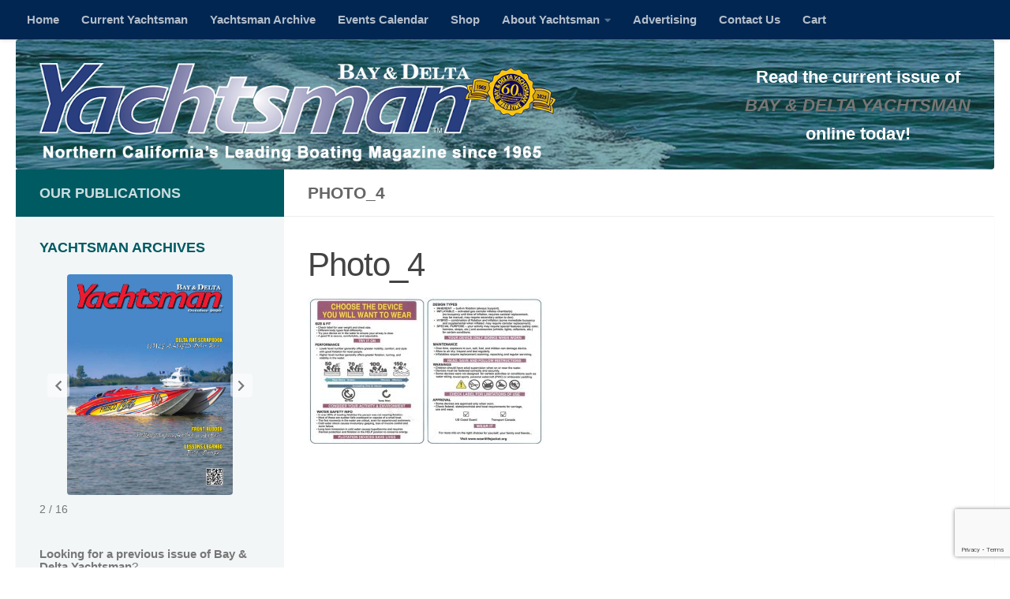

--- FILE ---
content_type: text/html; charset=UTF-8
request_url: https://yachtsmanmagazine.com/photo_4-50/
body_size: 135615
content:
<!DOCTYPE html>
<html class="no-js" dir="ltr" lang="en-US" prefix="og: https://ogp.me/ns#">
<head>
  <meta charset="UTF-8">
  <meta name="viewport" content="width=device-width, initial-scale=1.0">
  <link rel="profile" href="https://gmpg.org/xfn/11" />
  <link rel="pingback" href="https://yachtsmanmagazine.com/xmlrpc.php">

          <style id="wfc-base-style" type="text/css">
             .wfc-reset-menu-item-first-letter .navbar .nav>li>a:first-letter {font-size: inherit;}.format-icon:before {color: #5A5A5A;}article .format-icon.tc-hide-icon:before, .safari article.format-video .format-icon.tc-hide-icon:before, .chrome article.format-video .format-icon.tc-hide-icon:before, .safari article.format-image .format-icon.tc-hide-icon:before, .chrome article.format-image .format-icon.tc-hide-icon:before, .safari article.format-gallery .format-icon.tc-hide-icon:before, .safari article.attachment .format-icon.tc-hide-icon:before, .chrome article.format-gallery .format-icon.tc-hide-icon:before, .chrome article.attachment .format-icon.tc-hide-icon:before {content: none!important;}h2#tc-comment-title.tc-hide-icon:before {content: none!important;}.archive .archive-header h1.format-icon.tc-hide-icon:before {content: none!important;}.tc-sidebar h3.widget-title.tc-hide-icon:before {content: none!important;}.footer-widgets h3.widget-title.tc-hide-icon:before {content: none!important;}.tc-hide-icon i, i.tc-hide-icon {display: none !important;}.carousel-control {font-family: "Helvetica Neue", Helvetica, Arial, sans-serif;}.social-block a {font-size: 18px;}footer#footer .colophon .social-block a {font-size: 16px;}.social-block.widget_social a {font-size: 14px;}
        </style>
        <style id="wfc-style-fonts-body" type="text/css" data-origin="server">
/* Setting : Default website font */ 
body {
font-family : Helvetica Neue, Helvetica, Arial, sans-serif!important;
}

</style><style id="wfc-style-fonts-single_page_title" type="text/css" data-origin="server">
/* Setting : Single Page titles */ 
.page .page-title h1, .page .page-title h2, .page .page-title h4 {
font-family : Helvetica Neue, Helvetica, Arial, sans-serif!important;
}

</style><style id="wfc-style-fonts-post_hone" type="text/css" data-origin="server">
/* Setting : H1 headings */ 
main.content .entry h1 {
font-family : Helvetica Neue, Helvetica, Arial, sans-serif!important;
}

</style><style id="wfc-style-fonts-post_htwo" type="text/css" data-origin="server">
/* Setting : H2 headings */ 
main.content .entry h2 {
font-family : Helvetica Neue, Helvetica, Arial, sans-serif!important;
}

</style><style id="wfc-style-fonts-post_hthree" type="text/css" data-origin="server">
/* Setting : H3 headings */ 
main.content .entry h3 {
font-family : Helvetica Neue, Helvetica, Arial, sans-serif!important;
}

</style><style id="wfc-style-fonts-post_hfour" type="text/css" data-origin="server">
/* Setting : H4 headings */ 
main.content .entry h4 {
font-family : Helvetica Neue, Helvetica, Arial, sans-serif!important;
}

</style><style id="wfc-style-fonts-post_hfive" type="text/css" data-origin="server">
/* Setting : H5 headings */ 
main.content .entry h5 {
font-family : Helvetica Neue, Helvetica, Arial, sans-serif!important;
}

</style><style id="wfc-style-fonts-sidebars_top" type="text/css" data-origin="server">
/* Setting : Sidebar Top Boxes */ 
.sidebar-top p {
font-family : Helvetica Neue, Helvetica, Arial, sans-serif!important;
}

</style><style id="wfc-style-fonts-sidebars_widget_title" type="text/css" data-origin="server">
/* Setting : Sidebar widget titles */ 
.sidebar-content .widget > h3.widget-title {
font-family : Helvetica Neue, Helvetica, Arial, sans-serif!important;
}

</style><style id="wfc-style-fonts-sidebars_links" type="text/css" data-origin="server">
/* Setting : Links in sidebars */ 
.sidebar-content a {
font-family : Helvetica Neue, Helvetica, Arial, sans-serif!important;
}

</style><style id="wfc-style-fonts-top_menu_items" type="text/css" data-origin="server">
/* Setting : Top-Menu items */ 
nav#nav-topbar .nav li a {
font-family : Helvetica Neue, Helvetica, Arial, sans-serif!important;
}

</style><title>Photo_4 | Bay and Delta Yachtsman</title>

		<!-- All in One SEO 4.9.3 - aioseo.com -->
	<meta name="robots" content="max-image-preview:large" />
	<meta name="author" content="YachtsmanBDY2k20"/>
	<link rel="canonical" href="https://yachtsmanmagazine.com/photo_4-50/" />
	<meta name="generator" content="All in One SEO (AIOSEO) 4.9.3" />
		<meta property="og:locale" content="en_US" />
		<meta property="og:site_name" content="Bay and Delta Yachtsman | Northern California&#039;s Leading Boating Magazine" />
		<meta property="og:type" content="article" />
		<meta property="og:title" content="Photo_4 | Bay and Delta Yachtsman" />
		<meta property="og:url" content="https://yachtsmanmagazine.com/photo_4-50/" />
		<meta property="og:image" content="https://yachtsmanmagazine.com/wp-content/uploads/2025/09/BDYLogoBlue2025Slogan-2.png" />
		<meta property="og:image:secure_url" content="https://yachtsmanmagazine.com/wp-content/uploads/2025/09/BDYLogoBlue2025Slogan-2.png" />
		<meta property="article:published_time" content="2024-07-09T17:05:32+00:00" />
		<meta property="article:modified_time" content="2024-07-09T17:05:32+00:00" />
		<meta property="article:publisher" content="https://www.facebook.com/BDY1965" />
		<meta name="twitter:card" content="summary" />
		<meta name="twitter:title" content="Photo_4 | Bay and Delta Yachtsman" />
		<meta name="twitter:image" content="https://yachtsmanmagazine.com/wp-content/uploads/2025/09/BDYLogoBlue2025Slogan-2.png" />
		<script type="application/ld+json" class="aioseo-schema">
			{"@context":"https:\/\/schema.org","@graph":[{"@type":"BreadcrumbList","@id":"https:\/\/yachtsmanmagazine.com\/photo_4-50\/#breadcrumblist","itemListElement":[{"@type":"ListItem","@id":"https:\/\/yachtsmanmagazine.com#listItem","position":1,"name":"Home","item":"https:\/\/yachtsmanmagazine.com","nextItem":{"@type":"ListItem","@id":"https:\/\/yachtsmanmagazine.com\/photo_4-50\/#listItem","name":"Photo_4"}},{"@type":"ListItem","@id":"https:\/\/yachtsmanmagazine.com\/photo_4-50\/#listItem","position":2,"name":"Photo_4","previousItem":{"@type":"ListItem","@id":"https:\/\/yachtsmanmagazine.com#listItem","name":"Home"}}]},{"@type":"ItemPage","@id":"https:\/\/yachtsmanmagazine.com\/photo_4-50\/#itempage","url":"https:\/\/yachtsmanmagazine.com\/photo_4-50\/","name":"Photo_4 | Bay and Delta Yachtsman","inLanguage":"en-US","isPartOf":{"@id":"https:\/\/yachtsmanmagazine.com\/#website"},"breadcrumb":{"@id":"https:\/\/yachtsmanmagazine.com\/photo_4-50\/#breadcrumblist"},"author":{"@id":"https:\/\/yachtsmanmagazine.com\/author\/yachtsmanbdy2k20\/#author"},"creator":{"@id":"https:\/\/yachtsmanmagazine.com\/author\/yachtsmanbdy2k20\/#author"},"datePublished":"2024-07-09T10:05:32-07:00","dateModified":"2024-07-09T10:05:32-07:00"},{"@type":"Organization","@id":"https:\/\/yachtsmanmagazine.com\/#organization","name":"Yachtsman Magazine","description":"Northern California's Leading Boating Magazine","url":"https:\/\/yachtsmanmagazine.com\/","telephone":"+17753535100","logo":{"@type":"ImageObject","url":"https:\/\/yachtsmanmagazine.com\/wp-content\/uploads\/2025\/09\/BDYLogoBlue2025Slogan-2.png","@id":"https:\/\/yachtsmanmagazine.com\/photo_4-50\/#organizationLogo","width":836,"height":166},"image":{"@id":"https:\/\/yachtsmanmagazine.com\/photo_4-50\/#organizationLogo"},"sameAs":["https:\/\/www.facebook.com\/BDY1965"]},{"@type":"Person","@id":"https:\/\/yachtsmanmagazine.com\/author\/yachtsmanbdy2k20\/#author","url":"https:\/\/yachtsmanmagazine.com\/author\/yachtsmanbdy2k20\/","name":"YachtsmanBDY2k20","image":{"@type":"ImageObject","@id":"https:\/\/yachtsmanmagazine.com\/photo_4-50\/#authorImage","url":"https:\/\/secure.gravatar.com\/avatar\/0e00274b53f09acc8e2bdd578eefac1e4add36264445ee887dd270c7194bbab7?s=96&d=mm&r=g","width":96,"height":96,"caption":"YachtsmanBDY2k20"}},{"@type":"WebSite","@id":"https:\/\/yachtsmanmagazine.com\/#website","url":"https:\/\/yachtsmanmagazine.com\/","name":"Bay and Delta Yachtsman","description":"Northern California's Leading Boating Magazine","inLanguage":"en-US","publisher":{"@id":"https:\/\/yachtsmanmagazine.com\/#organization"}}]}
		</script>
		<!-- All in One SEO -->

<script>document.documentElement.className = document.documentElement.className.replace("no-js","js");</script>
<script>window._wca = window._wca || [];</script>
<link rel='dns-prefetch' href='//challenges.cloudflare.com' />
<link rel='dns-prefetch' href='//stats.wp.com' />
<link rel='dns-prefetch' href='//maxcdn.bootstrapcdn.com' />
<link rel="alternate" type="application/rss+xml" title="Bay and Delta Yachtsman &raquo; Feed" href="https://yachtsmanmagazine.com/feed/" />
<link rel="alternate" type="application/rss+xml" title="Bay and Delta Yachtsman &raquo; Comments Feed" href="https://yachtsmanmagazine.com/comments/feed/" />
<link rel="alternate" title="oEmbed (JSON)" type="application/json+oembed" href="https://yachtsmanmagazine.com/wp-json/oembed/1.0/embed?url=https%3A%2F%2Fyachtsmanmagazine.com%2Fphoto_4-50%2F" />
<link rel="alternate" title="oEmbed (XML)" type="text/xml+oembed" href="https://yachtsmanmagazine.com/wp-json/oembed/1.0/embed?url=https%3A%2F%2Fyachtsmanmagazine.com%2Fphoto_4-50%2F&#038;format=xml" />
		<!-- This site uses the Google Analytics by ExactMetrics plugin v8.11.1 - Using Analytics tracking - https://www.exactmetrics.com/ -->
							<script src="//www.googletagmanager.com/gtag/js?id=G-6HTY2222SJ"  data-cfasync="false" data-wpfc-render="false" async></script>
			<script data-cfasync="false" data-wpfc-render="false">
				var em_version = '8.11.1';
				var em_track_user = true;
				var em_no_track_reason = '';
								var ExactMetricsDefaultLocations = {"page_location":"https:\/\/yachtsmanmagazine.com\/photo_4-50\/"};
								if ( typeof ExactMetricsPrivacyGuardFilter === 'function' ) {
					var ExactMetricsLocations = (typeof ExactMetricsExcludeQuery === 'object') ? ExactMetricsPrivacyGuardFilter( ExactMetricsExcludeQuery ) : ExactMetricsPrivacyGuardFilter( ExactMetricsDefaultLocations );
				} else {
					var ExactMetricsLocations = (typeof ExactMetricsExcludeQuery === 'object') ? ExactMetricsExcludeQuery : ExactMetricsDefaultLocations;
				}

								var disableStrs = [
										'ga-disable-G-6HTY2222SJ',
									];

				/* Function to detect opted out users */
				function __gtagTrackerIsOptedOut() {
					for (var index = 0; index < disableStrs.length; index++) {
						if (document.cookie.indexOf(disableStrs[index] + '=true') > -1) {
							return true;
						}
					}

					return false;
				}

				/* Disable tracking if the opt-out cookie exists. */
				if (__gtagTrackerIsOptedOut()) {
					for (var index = 0; index < disableStrs.length; index++) {
						window[disableStrs[index]] = true;
					}
				}

				/* Opt-out function */
				function __gtagTrackerOptout() {
					for (var index = 0; index < disableStrs.length; index++) {
						document.cookie = disableStrs[index] + '=true; expires=Thu, 31 Dec 2099 23:59:59 UTC; path=/';
						window[disableStrs[index]] = true;
					}
				}

				if ('undefined' === typeof gaOptout) {
					function gaOptout() {
						__gtagTrackerOptout();
					}
				}
								window.dataLayer = window.dataLayer || [];

				window.ExactMetricsDualTracker = {
					helpers: {},
					trackers: {},
				};
				if (em_track_user) {
					function __gtagDataLayer() {
						dataLayer.push(arguments);
					}

					function __gtagTracker(type, name, parameters) {
						if (!parameters) {
							parameters = {};
						}

						if (parameters.send_to) {
							__gtagDataLayer.apply(null, arguments);
							return;
						}

						if (type === 'event') {
														parameters.send_to = exactmetrics_frontend.v4_id;
							var hookName = name;
							if (typeof parameters['event_category'] !== 'undefined') {
								hookName = parameters['event_category'] + ':' + name;
							}

							if (typeof ExactMetricsDualTracker.trackers[hookName] !== 'undefined') {
								ExactMetricsDualTracker.trackers[hookName](parameters);
							} else {
								__gtagDataLayer('event', name, parameters);
							}
							
						} else {
							__gtagDataLayer.apply(null, arguments);
						}
					}

					__gtagTracker('js', new Date());
					__gtagTracker('set', {
						'developer_id.dNDMyYj': true,
											});
					if ( ExactMetricsLocations.page_location ) {
						__gtagTracker('set', ExactMetricsLocations);
					}
										__gtagTracker('config', 'G-6HTY2222SJ', {"forceSSL":"true","link_attribution":"true"} );
										window.gtag = __gtagTracker;										(function () {
						/* https://developers.google.com/analytics/devguides/collection/analyticsjs/ */
						/* ga and __gaTracker compatibility shim. */
						var noopfn = function () {
							return null;
						};
						var newtracker = function () {
							return new Tracker();
						};
						var Tracker = function () {
							return null;
						};
						var p = Tracker.prototype;
						p.get = noopfn;
						p.set = noopfn;
						p.send = function () {
							var args = Array.prototype.slice.call(arguments);
							args.unshift('send');
							__gaTracker.apply(null, args);
						};
						var __gaTracker = function () {
							var len = arguments.length;
							if (len === 0) {
								return;
							}
							var f = arguments[len - 1];
							if (typeof f !== 'object' || f === null || typeof f.hitCallback !== 'function') {
								if ('send' === arguments[0]) {
									var hitConverted, hitObject = false, action;
									if ('event' === arguments[1]) {
										if ('undefined' !== typeof arguments[3]) {
											hitObject = {
												'eventAction': arguments[3],
												'eventCategory': arguments[2],
												'eventLabel': arguments[4],
												'value': arguments[5] ? arguments[5] : 1,
											}
										}
									}
									if ('pageview' === arguments[1]) {
										if ('undefined' !== typeof arguments[2]) {
											hitObject = {
												'eventAction': 'page_view',
												'page_path': arguments[2],
											}
										}
									}
									if (typeof arguments[2] === 'object') {
										hitObject = arguments[2];
									}
									if (typeof arguments[5] === 'object') {
										Object.assign(hitObject, arguments[5]);
									}
									if ('undefined' !== typeof arguments[1].hitType) {
										hitObject = arguments[1];
										if ('pageview' === hitObject.hitType) {
											hitObject.eventAction = 'page_view';
										}
									}
									if (hitObject) {
										action = 'timing' === arguments[1].hitType ? 'timing_complete' : hitObject.eventAction;
										hitConverted = mapArgs(hitObject);
										__gtagTracker('event', action, hitConverted);
									}
								}
								return;
							}

							function mapArgs(args) {
								var arg, hit = {};
								var gaMap = {
									'eventCategory': 'event_category',
									'eventAction': 'event_action',
									'eventLabel': 'event_label',
									'eventValue': 'event_value',
									'nonInteraction': 'non_interaction',
									'timingCategory': 'event_category',
									'timingVar': 'name',
									'timingValue': 'value',
									'timingLabel': 'event_label',
									'page': 'page_path',
									'location': 'page_location',
									'title': 'page_title',
									'referrer' : 'page_referrer',
								};
								for (arg in args) {
																		if (!(!args.hasOwnProperty(arg) || !gaMap.hasOwnProperty(arg))) {
										hit[gaMap[arg]] = args[arg];
									} else {
										hit[arg] = args[arg];
									}
								}
								return hit;
							}

							try {
								f.hitCallback();
							} catch (ex) {
							}
						};
						__gaTracker.create = newtracker;
						__gaTracker.getByName = newtracker;
						__gaTracker.getAll = function () {
							return [];
						};
						__gaTracker.remove = noopfn;
						__gaTracker.loaded = true;
						window['__gaTracker'] = __gaTracker;
					})();
									} else {
										console.log("");
					(function () {
						function __gtagTracker() {
							return null;
						}

						window['__gtagTracker'] = __gtagTracker;
						window['gtag'] = __gtagTracker;
					})();
									}
			</script>
							<!-- / Google Analytics by ExactMetrics -->
				<!-- This site uses the Google Analytics by MonsterInsights plugin v9.11.1 - Using Analytics tracking - https://www.monsterinsights.com/ -->
							<script src="//www.googletagmanager.com/gtag/js?id=G-6HTY2222SJ"  data-cfasync="false" data-wpfc-render="false" async></script>
			<script data-cfasync="false" data-wpfc-render="false">
				var mi_version = '9.11.1';
				var mi_track_user = true;
				var mi_no_track_reason = '';
								var MonsterInsightsDefaultLocations = {"page_location":"https:\/\/yachtsmanmagazine.com\/photo_4-50\/"};
								if ( typeof MonsterInsightsPrivacyGuardFilter === 'function' ) {
					var MonsterInsightsLocations = (typeof MonsterInsightsExcludeQuery === 'object') ? MonsterInsightsPrivacyGuardFilter( MonsterInsightsExcludeQuery ) : MonsterInsightsPrivacyGuardFilter( MonsterInsightsDefaultLocations );
				} else {
					var MonsterInsightsLocations = (typeof MonsterInsightsExcludeQuery === 'object') ? MonsterInsightsExcludeQuery : MonsterInsightsDefaultLocations;
				}

								var disableStrs = [
										'ga-disable-G-6HTY2222SJ',
									];

				/* Function to detect opted out users */
				function __gtagTrackerIsOptedOut() {
					for (var index = 0; index < disableStrs.length; index++) {
						if (document.cookie.indexOf(disableStrs[index] + '=true') > -1) {
							return true;
						}
					}

					return false;
				}

				/* Disable tracking if the opt-out cookie exists. */
				if (__gtagTrackerIsOptedOut()) {
					for (var index = 0; index < disableStrs.length; index++) {
						window[disableStrs[index]] = true;
					}
				}

				/* Opt-out function */
				function __gtagTrackerOptout() {
					for (var index = 0; index < disableStrs.length; index++) {
						document.cookie = disableStrs[index] + '=true; expires=Thu, 31 Dec 2099 23:59:59 UTC; path=/';
						window[disableStrs[index]] = true;
					}
				}

				if ('undefined' === typeof gaOptout) {
					function gaOptout() {
						__gtagTrackerOptout();
					}
				}
								window.dataLayer = window.dataLayer || [];

				window.MonsterInsightsDualTracker = {
					helpers: {},
					trackers: {},
				};
				if (mi_track_user) {
					function __gtagDataLayer() {
						dataLayer.push(arguments);
					}

					function __gtagTracker(type, name, parameters) {
						if (!parameters) {
							parameters = {};
						}

						if (parameters.send_to) {
							__gtagDataLayer.apply(null, arguments);
							return;
						}

						if (type === 'event') {
														parameters.send_to = monsterinsights_frontend.v4_id;
							var hookName = name;
							if (typeof parameters['event_category'] !== 'undefined') {
								hookName = parameters['event_category'] + ':' + name;
							}

							if (typeof MonsterInsightsDualTracker.trackers[hookName] !== 'undefined') {
								MonsterInsightsDualTracker.trackers[hookName](parameters);
							} else {
								__gtagDataLayer('event', name, parameters);
							}
							
						} else {
							__gtagDataLayer.apply(null, arguments);
						}
					}

					__gtagTracker('js', new Date());
					__gtagTracker('set', {
						'developer_id.dZGIzZG': true,
											});
					if ( MonsterInsightsLocations.page_location ) {
						__gtagTracker('set', MonsterInsightsLocations);
					}
										__gtagTracker('config', 'G-6HTY2222SJ', {"forceSSL":"true","link_attribution":"true"} );
										window.gtag = __gtagTracker;										(function () {
						/* https://developers.google.com/analytics/devguides/collection/analyticsjs/ */
						/* ga and __gaTracker compatibility shim. */
						var noopfn = function () {
							return null;
						};
						var newtracker = function () {
							return new Tracker();
						};
						var Tracker = function () {
							return null;
						};
						var p = Tracker.prototype;
						p.get = noopfn;
						p.set = noopfn;
						p.send = function () {
							var args = Array.prototype.slice.call(arguments);
							args.unshift('send');
							__gaTracker.apply(null, args);
						};
						var __gaTracker = function () {
							var len = arguments.length;
							if (len === 0) {
								return;
							}
							var f = arguments[len - 1];
							if (typeof f !== 'object' || f === null || typeof f.hitCallback !== 'function') {
								if ('send' === arguments[0]) {
									var hitConverted, hitObject = false, action;
									if ('event' === arguments[1]) {
										if ('undefined' !== typeof arguments[3]) {
											hitObject = {
												'eventAction': arguments[3],
												'eventCategory': arguments[2],
												'eventLabel': arguments[4],
												'value': arguments[5] ? arguments[5] : 1,
											}
										}
									}
									if ('pageview' === arguments[1]) {
										if ('undefined' !== typeof arguments[2]) {
											hitObject = {
												'eventAction': 'page_view',
												'page_path': arguments[2],
											}
										}
									}
									if (typeof arguments[2] === 'object') {
										hitObject = arguments[2];
									}
									if (typeof arguments[5] === 'object') {
										Object.assign(hitObject, arguments[5]);
									}
									if ('undefined' !== typeof arguments[1].hitType) {
										hitObject = arguments[1];
										if ('pageview' === hitObject.hitType) {
											hitObject.eventAction = 'page_view';
										}
									}
									if (hitObject) {
										action = 'timing' === arguments[1].hitType ? 'timing_complete' : hitObject.eventAction;
										hitConverted = mapArgs(hitObject);
										__gtagTracker('event', action, hitConverted);
									}
								}
								return;
							}

							function mapArgs(args) {
								var arg, hit = {};
								var gaMap = {
									'eventCategory': 'event_category',
									'eventAction': 'event_action',
									'eventLabel': 'event_label',
									'eventValue': 'event_value',
									'nonInteraction': 'non_interaction',
									'timingCategory': 'event_category',
									'timingVar': 'name',
									'timingValue': 'value',
									'timingLabel': 'event_label',
									'page': 'page_path',
									'location': 'page_location',
									'title': 'page_title',
									'referrer' : 'page_referrer',
								};
								for (arg in args) {
																		if (!(!args.hasOwnProperty(arg) || !gaMap.hasOwnProperty(arg))) {
										hit[gaMap[arg]] = args[arg];
									} else {
										hit[arg] = args[arg];
									}
								}
								return hit;
							}

							try {
								f.hitCallback();
							} catch (ex) {
							}
						};
						__gaTracker.create = newtracker;
						__gaTracker.getByName = newtracker;
						__gaTracker.getAll = function () {
							return [];
						};
						__gaTracker.remove = noopfn;
						__gaTracker.loaded = true;
						window['__gaTracker'] = __gaTracker;
					})();
									} else {
										console.log("");
					(function () {
						function __gtagTracker() {
							return null;
						}

						window['__gtagTracker'] = __gtagTracker;
						window['gtag'] = __gtagTracker;
					})();
									}
			</script>
							<!-- / Google Analytics by MonsterInsights -->
		<style id='wp-img-auto-sizes-contain-inline-css'>
img:is([sizes=auto i],[sizes^="auto," i]){contain-intrinsic-size:3000px 1500px}
/*# sourceURL=wp-img-auto-sizes-contain-inline-css */
</style>
<style id='wp-emoji-styles-inline-css'>

	img.wp-smiley, img.emoji {
		display: inline !important;
		border: none !important;
		box-shadow: none !important;
		height: 1em !important;
		width: 1em !important;
		margin: 0 0.07em !important;
		vertical-align: -0.1em !important;
		background: none !important;
		padding: 0 !important;
	}
/*# sourceURL=wp-emoji-styles-inline-css */
</style>
<style id='wp-block-library-inline-css'>
:root{--wp-block-synced-color:#7a00df;--wp-block-synced-color--rgb:122,0,223;--wp-bound-block-color:var(--wp-block-synced-color);--wp-editor-canvas-background:#ddd;--wp-admin-theme-color:#007cba;--wp-admin-theme-color--rgb:0,124,186;--wp-admin-theme-color-darker-10:#006ba1;--wp-admin-theme-color-darker-10--rgb:0,107,160.5;--wp-admin-theme-color-darker-20:#005a87;--wp-admin-theme-color-darker-20--rgb:0,90,135;--wp-admin-border-width-focus:2px}@media (min-resolution:192dpi){:root{--wp-admin-border-width-focus:1.5px}}.wp-element-button{cursor:pointer}:root .has-very-light-gray-background-color{background-color:#eee}:root .has-very-dark-gray-background-color{background-color:#313131}:root .has-very-light-gray-color{color:#eee}:root .has-very-dark-gray-color{color:#313131}:root .has-vivid-green-cyan-to-vivid-cyan-blue-gradient-background{background:linear-gradient(135deg,#00d084,#0693e3)}:root .has-purple-crush-gradient-background{background:linear-gradient(135deg,#34e2e4,#4721fb 50%,#ab1dfe)}:root .has-hazy-dawn-gradient-background{background:linear-gradient(135deg,#faaca8,#dad0ec)}:root .has-subdued-olive-gradient-background{background:linear-gradient(135deg,#fafae1,#67a671)}:root .has-atomic-cream-gradient-background{background:linear-gradient(135deg,#fdd79a,#004a59)}:root .has-nightshade-gradient-background{background:linear-gradient(135deg,#330968,#31cdcf)}:root .has-midnight-gradient-background{background:linear-gradient(135deg,#020381,#2874fc)}:root{--wp--preset--font-size--normal:16px;--wp--preset--font-size--huge:42px}.has-regular-font-size{font-size:1em}.has-larger-font-size{font-size:2.625em}.has-normal-font-size{font-size:var(--wp--preset--font-size--normal)}.has-huge-font-size{font-size:var(--wp--preset--font-size--huge)}.has-text-align-center{text-align:center}.has-text-align-left{text-align:left}.has-text-align-right{text-align:right}.has-fit-text{white-space:nowrap!important}#end-resizable-editor-section{display:none}.aligncenter{clear:both}.items-justified-left{justify-content:flex-start}.items-justified-center{justify-content:center}.items-justified-right{justify-content:flex-end}.items-justified-space-between{justify-content:space-between}.screen-reader-text{border:0;clip-path:inset(50%);height:1px;margin:-1px;overflow:hidden;padding:0;position:absolute;width:1px;word-wrap:normal!important}.screen-reader-text:focus{background-color:#ddd;clip-path:none;color:#444;display:block;font-size:1em;height:auto;left:5px;line-height:normal;padding:15px 23px 14px;text-decoration:none;top:5px;width:auto;z-index:100000}html :where(.has-border-color){border-style:solid}html :where([style*=border-top-color]){border-top-style:solid}html :where([style*=border-right-color]){border-right-style:solid}html :where([style*=border-bottom-color]){border-bottom-style:solid}html :where([style*=border-left-color]){border-left-style:solid}html :where([style*=border-width]){border-style:solid}html :where([style*=border-top-width]){border-top-style:solid}html :where([style*=border-right-width]){border-right-style:solid}html :where([style*=border-bottom-width]){border-bottom-style:solid}html :where([style*=border-left-width]){border-left-style:solid}html :where(img[class*=wp-image-]){height:auto;max-width:100%}:where(figure){margin:0 0 1em}html :where(.is-position-sticky){--wp-admin--admin-bar--position-offset:var(--wp-admin--admin-bar--height,0px)}@media screen and (max-width:600px){html :where(.is-position-sticky){--wp-admin--admin-bar--position-offset:0px}}

/*# sourceURL=wp-block-library-inline-css */
</style><style id='wp-block-heading-inline-css'>
h1:where(.wp-block-heading).has-background,h2:where(.wp-block-heading).has-background,h3:where(.wp-block-heading).has-background,h4:where(.wp-block-heading).has-background,h5:where(.wp-block-heading).has-background,h6:where(.wp-block-heading).has-background{padding:1.25em 2.375em}h1.has-text-align-left[style*=writing-mode]:where([style*=vertical-lr]),h1.has-text-align-right[style*=writing-mode]:where([style*=vertical-rl]),h2.has-text-align-left[style*=writing-mode]:where([style*=vertical-lr]),h2.has-text-align-right[style*=writing-mode]:where([style*=vertical-rl]),h3.has-text-align-left[style*=writing-mode]:where([style*=vertical-lr]),h3.has-text-align-right[style*=writing-mode]:where([style*=vertical-rl]),h4.has-text-align-left[style*=writing-mode]:where([style*=vertical-lr]),h4.has-text-align-right[style*=writing-mode]:where([style*=vertical-rl]),h5.has-text-align-left[style*=writing-mode]:where([style*=vertical-lr]),h5.has-text-align-right[style*=writing-mode]:where([style*=vertical-rl]),h6.has-text-align-left[style*=writing-mode]:where([style*=vertical-lr]),h6.has-text-align-right[style*=writing-mode]:where([style*=vertical-rl]){rotate:180deg}
/*# sourceURL=https://yachtsmanmagazine.com/wp-includes/blocks/heading/style.min.css */
</style>
<style id='wp-block-paragraph-inline-css'>
.is-small-text{font-size:.875em}.is-regular-text{font-size:1em}.is-large-text{font-size:2.25em}.is-larger-text{font-size:3em}.has-drop-cap:not(:focus):first-letter{float:left;font-size:8.4em;font-style:normal;font-weight:100;line-height:.68;margin:.05em .1em 0 0;text-transform:uppercase}body.rtl .has-drop-cap:not(:focus):first-letter{float:none;margin-left:.1em}p.has-drop-cap.has-background{overflow:hidden}:root :where(p.has-background){padding:1.25em 2.375em}:where(p.has-text-color:not(.has-link-color)) a{color:inherit}p.has-text-align-left[style*="writing-mode:vertical-lr"],p.has-text-align-right[style*="writing-mode:vertical-rl"]{rotate:180deg}
/*# sourceURL=https://yachtsmanmagazine.com/wp-includes/blocks/paragraph/style.min.css */
</style>
<style id='wp-block-separator-inline-css'>
@charset "UTF-8";.wp-block-separator{border:none;border-top:2px solid}:root :where(.wp-block-separator.is-style-dots){height:auto;line-height:1;text-align:center}:root :where(.wp-block-separator.is-style-dots):before{color:currentColor;content:"···";font-family:serif;font-size:1.5em;letter-spacing:2em;padding-left:2em}.wp-block-separator.is-style-dots{background:none!important;border:none!important}
/*# sourceURL=https://yachtsmanmagazine.com/wp-includes/blocks/separator/style.min.css */
</style>
<style id='wp-block-spacer-inline-css'>
.wp-block-spacer{clear:both}
/*# sourceURL=https://yachtsmanmagazine.com/wp-includes/blocks/spacer/style.min.css */
</style>
<style id='global-styles-inline-css'>
:root{--wp--preset--aspect-ratio--square: 1;--wp--preset--aspect-ratio--4-3: 4/3;--wp--preset--aspect-ratio--3-4: 3/4;--wp--preset--aspect-ratio--3-2: 3/2;--wp--preset--aspect-ratio--2-3: 2/3;--wp--preset--aspect-ratio--16-9: 16/9;--wp--preset--aspect-ratio--9-16: 9/16;--wp--preset--color--black: #000000;--wp--preset--color--cyan-bluish-gray: #abb8c3;--wp--preset--color--white: #ffffff;--wp--preset--color--pale-pink: #f78da7;--wp--preset--color--vivid-red: #cf2e2e;--wp--preset--color--luminous-vivid-orange: #ff6900;--wp--preset--color--luminous-vivid-amber: #fcb900;--wp--preset--color--light-green-cyan: #7bdcb5;--wp--preset--color--vivid-green-cyan: #00d084;--wp--preset--color--pale-cyan-blue: #8ed1fc;--wp--preset--color--vivid-cyan-blue: #0693e3;--wp--preset--color--vivid-purple: #9b51e0;--wp--preset--gradient--vivid-cyan-blue-to-vivid-purple: linear-gradient(135deg,rgb(6,147,227) 0%,rgb(155,81,224) 100%);--wp--preset--gradient--light-green-cyan-to-vivid-green-cyan: linear-gradient(135deg,rgb(122,220,180) 0%,rgb(0,208,130) 100%);--wp--preset--gradient--luminous-vivid-amber-to-luminous-vivid-orange: linear-gradient(135deg,rgb(252,185,0) 0%,rgb(255,105,0) 100%);--wp--preset--gradient--luminous-vivid-orange-to-vivid-red: linear-gradient(135deg,rgb(255,105,0) 0%,rgb(207,46,46) 100%);--wp--preset--gradient--very-light-gray-to-cyan-bluish-gray: linear-gradient(135deg,rgb(238,238,238) 0%,rgb(169,184,195) 100%);--wp--preset--gradient--cool-to-warm-spectrum: linear-gradient(135deg,rgb(74,234,220) 0%,rgb(151,120,209) 20%,rgb(207,42,186) 40%,rgb(238,44,130) 60%,rgb(251,105,98) 80%,rgb(254,248,76) 100%);--wp--preset--gradient--blush-light-purple: linear-gradient(135deg,rgb(255,206,236) 0%,rgb(152,150,240) 100%);--wp--preset--gradient--blush-bordeaux: linear-gradient(135deg,rgb(254,205,165) 0%,rgb(254,45,45) 50%,rgb(107,0,62) 100%);--wp--preset--gradient--luminous-dusk: linear-gradient(135deg,rgb(255,203,112) 0%,rgb(199,81,192) 50%,rgb(65,88,208) 100%);--wp--preset--gradient--pale-ocean: linear-gradient(135deg,rgb(255,245,203) 0%,rgb(182,227,212) 50%,rgb(51,167,181) 100%);--wp--preset--gradient--electric-grass: linear-gradient(135deg,rgb(202,248,128) 0%,rgb(113,206,126) 100%);--wp--preset--gradient--midnight: linear-gradient(135deg,rgb(2,3,129) 0%,rgb(40,116,252) 100%);--wp--preset--font-size--small: 13px;--wp--preset--font-size--medium: 20px;--wp--preset--font-size--large: 36px;--wp--preset--font-size--x-large: 42px;--wp--preset--spacing--20: 0.44rem;--wp--preset--spacing--30: 0.67rem;--wp--preset--spacing--40: 1rem;--wp--preset--spacing--50: 1.5rem;--wp--preset--spacing--60: 2.25rem;--wp--preset--spacing--70: 3.38rem;--wp--preset--spacing--80: 5.06rem;--wp--preset--shadow--natural: 6px 6px 9px rgba(0, 0, 0, 0.2);--wp--preset--shadow--deep: 12px 12px 50px rgba(0, 0, 0, 0.4);--wp--preset--shadow--sharp: 6px 6px 0px rgba(0, 0, 0, 0.2);--wp--preset--shadow--outlined: 6px 6px 0px -3px rgb(255, 255, 255), 6px 6px rgb(0, 0, 0);--wp--preset--shadow--crisp: 6px 6px 0px rgb(0, 0, 0);}:where(.is-layout-flex){gap: 0.5em;}:where(.is-layout-grid){gap: 0.5em;}body .is-layout-flex{display: flex;}.is-layout-flex{flex-wrap: wrap;align-items: center;}.is-layout-flex > :is(*, div){margin: 0;}body .is-layout-grid{display: grid;}.is-layout-grid > :is(*, div){margin: 0;}:where(.wp-block-columns.is-layout-flex){gap: 2em;}:where(.wp-block-columns.is-layout-grid){gap: 2em;}:where(.wp-block-post-template.is-layout-flex){gap: 1.25em;}:where(.wp-block-post-template.is-layout-grid){gap: 1.25em;}.has-black-color{color: var(--wp--preset--color--black) !important;}.has-cyan-bluish-gray-color{color: var(--wp--preset--color--cyan-bluish-gray) !important;}.has-white-color{color: var(--wp--preset--color--white) !important;}.has-pale-pink-color{color: var(--wp--preset--color--pale-pink) !important;}.has-vivid-red-color{color: var(--wp--preset--color--vivid-red) !important;}.has-luminous-vivid-orange-color{color: var(--wp--preset--color--luminous-vivid-orange) !important;}.has-luminous-vivid-amber-color{color: var(--wp--preset--color--luminous-vivid-amber) !important;}.has-light-green-cyan-color{color: var(--wp--preset--color--light-green-cyan) !important;}.has-vivid-green-cyan-color{color: var(--wp--preset--color--vivid-green-cyan) !important;}.has-pale-cyan-blue-color{color: var(--wp--preset--color--pale-cyan-blue) !important;}.has-vivid-cyan-blue-color{color: var(--wp--preset--color--vivid-cyan-blue) !important;}.has-vivid-purple-color{color: var(--wp--preset--color--vivid-purple) !important;}.has-black-background-color{background-color: var(--wp--preset--color--black) !important;}.has-cyan-bluish-gray-background-color{background-color: var(--wp--preset--color--cyan-bluish-gray) !important;}.has-white-background-color{background-color: var(--wp--preset--color--white) !important;}.has-pale-pink-background-color{background-color: var(--wp--preset--color--pale-pink) !important;}.has-vivid-red-background-color{background-color: var(--wp--preset--color--vivid-red) !important;}.has-luminous-vivid-orange-background-color{background-color: var(--wp--preset--color--luminous-vivid-orange) !important;}.has-luminous-vivid-amber-background-color{background-color: var(--wp--preset--color--luminous-vivid-amber) !important;}.has-light-green-cyan-background-color{background-color: var(--wp--preset--color--light-green-cyan) !important;}.has-vivid-green-cyan-background-color{background-color: var(--wp--preset--color--vivid-green-cyan) !important;}.has-pale-cyan-blue-background-color{background-color: var(--wp--preset--color--pale-cyan-blue) !important;}.has-vivid-cyan-blue-background-color{background-color: var(--wp--preset--color--vivid-cyan-blue) !important;}.has-vivid-purple-background-color{background-color: var(--wp--preset--color--vivid-purple) !important;}.has-black-border-color{border-color: var(--wp--preset--color--black) !important;}.has-cyan-bluish-gray-border-color{border-color: var(--wp--preset--color--cyan-bluish-gray) !important;}.has-white-border-color{border-color: var(--wp--preset--color--white) !important;}.has-pale-pink-border-color{border-color: var(--wp--preset--color--pale-pink) !important;}.has-vivid-red-border-color{border-color: var(--wp--preset--color--vivid-red) !important;}.has-luminous-vivid-orange-border-color{border-color: var(--wp--preset--color--luminous-vivid-orange) !important;}.has-luminous-vivid-amber-border-color{border-color: var(--wp--preset--color--luminous-vivid-amber) !important;}.has-light-green-cyan-border-color{border-color: var(--wp--preset--color--light-green-cyan) !important;}.has-vivid-green-cyan-border-color{border-color: var(--wp--preset--color--vivid-green-cyan) !important;}.has-pale-cyan-blue-border-color{border-color: var(--wp--preset--color--pale-cyan-blue) !important;}.has-vivid-cyan-blue-border-color{border-color: var(--wp--preset--color--vivid-cyan-blue) !important;}.has-vivid-purple-border-color{border-color: var(--wp--preset--color--vivid-purple) !important;}.has-vivid-cyan-blue-to-vivid-purple-gradient-background{background: var(--wp--preset--gradient--vivid-cyan-blue-to-vivid-purple) !important;}.has-light-green-cyan-to-vivid-green-cyan-gradient-background{background: var(--wp--preset--gradient--light-green-cyan-to-vivid-green-cyan) !important;}.has-luminous-vivid-amber-to-luminous-vivid-orange-gradient-background{background: var(--wp--preset--gradient--luminous-vivid-amber-to-luminous-vivid-orange) !important;}.has-luminous-vivid-orange-to-vivid-red-gradient-background{background: var(--wp--preset--gradient--luminous-vivid-orange-to-vivid-red) !important;}.has-very-light-gray-to-cyan-bluish-gray-gradient-background{background: var(--wp--preset--gradient--very-light-gray-to-cyan-bluish-gray) !important;}.has-cool-to-warm-spectrum-gradient-background{background: var(--wp--preset--gradient--cool-to-warm-spectrum) !important;}.has-blush-light-purple-gradient-background{background: var(--wp--preset--gradient--blush-light-purple) !important;}.has-blush-bordeaux-gradient-background{background: var(--wp--preset--gradient--blush-bordeaux) !important;}.has-luminous-dusk-gradient-background{background: var(--wp--preset--gradient--luminous-dusk) !important;}.has-pale-ocean-gradient-background{background: var(--wp--preset--gradient--pale-ocean) !important;}.has-electric-grass-gradient-background{background: var(--wp--preset--gradient--electric-grass) !important;}.has-midnight-gradient-background{background: var(--wp--preset--gradient--midnight) !important;}.has-small-font-size{font-size: var(--wp--preset--font-size--small) !important;}.has-medium-font-size{font-size: var(--wp--preset--font-size--medium) !important;}.has-large-font-size{font-size: var(--wp--preset--font-size--large) !important;}.has-x-large-font-size{font-size: var(--wp--preset--font-size--x-large) !important;}
/*# sourceURL=global-styles-inline-css */
</style>
<style id='core-block-supports-inline-css'>
.wp-elements-12ce1c712b9e7dcb2615f5bb43bb1df4 a:where(:not(.wp-element-button)){color:var(--wp--preset--color--white);}.wp-elements-b594f731d170e02cb70bf99ac3e9f485 a:where(:not(.wp-element-button)){color:var(--wp--preset--color--white);}.wp-elements-48b5d502bdbffb2366dc5783ac0b3236 a:where(:not(.wp-element-button)){color:var(--wp--preset--color--white);}.wp-elements-d9df5738c33403ca4e14fa7f04a15c40 a:where(:not(.wp-element-button)){color:#005a62;}
/*# sourceURL=core-block-supports-inline-css */
</style>

<style id='classic-theme-styles-inline-css'>
/*! This file is auto-generated */
.wp-block-button__link{color:#fff;background-color:#32373c;border-radius:9999px;box-shadow:none;text-decoration:none;padding:calc(.667em + 2px) calc(1.333em + 2px);font-size:1.125em}.wp-block-file__button{background:#32373c;color:#fff;text-decoration:none}
/*# sourceURL=/wp-includes/css/classic-themes.min.css */
</style>
<link rel='stylesheet' id='contact-form-7-css' href='https://yachtsmanmagazine.com/wp-content/plugins/contact-form-7/includes/css/styles.css?ver=6.1.4' media='all' />
<link rel='stylesheet' id='woocommerce-layout-css' href='https://yachtsmanmagazine.com/wp-content/plugins/woocommerce/assets/css/woocommerce-layout.css?ver=10.4.3' media='all' />
<style id='woocommerce-layout-inline-css'>

	.infinite-scroll .woocommerce-pagination {
		display: none;
	}
/*# sourceURL=woocommerce-layout-inline-css */
</style>
<link rel='stylesheet' id='woocommerce-smallscreen-css' href='https://yachtsmanmagazine.com/wp-content/plugins/woocommerce/assets/css/woocommerce-smallscreen.css?ver=10.4.3' media='only screen and (max-width: 768px)' />
<link rel='stylesheet' id='woocommerce-general-css' href='https://yachtsmanmagazine.com/wp-content/plugins/woocommerce/assets/css/woocommerce.css?ver=10.4.3' media='all' />
<style id='woocommerce-inline-inline-css'>
.woocommerce form .form-row .required { visibility: visible; }
/*# sourceURL=woocommerce-inline-inline-css */
</style>
<link rel='stylesheet' id='cff-css' href='https://yachtsmanmagazine.com/wp-content/plugins/custom-facebook-feed/assets/css/cff-style.min.css?ver=4.3.4' media='all' />
<link rel='stylesheet' id='sb-font-awesome-css' href='https://maxcdn.bootstrapcdn.com/font-awesome/4.7.0/css/font-awesome.min.css?ver=6.9' media='all' />
<link rel='stylesheet' id='gateway-css' href='https://yachtsmanmagazine.com/wp-content/plugins/woocommerce-paypal-payments/modules/ppcp-button/assets/css/gateway.css?ver=3.3.2' media='all' />
<link rel='stylesheet' id='hph-front-style-css' href='https://yachtsmanmagazine.com/wp-content/themes/hueman-pro/addons/assets/front/css/hph-front.min.css?ver=1.4.29' media='all' />
<link rel='stylesheet' id='hueman-main-style-css' href='https://yachtsmanmagazine.com/wp-content/themes/hueman-pro/assets/front/css/main.min.css?ver=1.4.29' media='all' />
<style id='hueman-main-style-inline-css'>
body { font-family:Arial, sans-serif;font-size:1.00rem }@media only screen and (min-width: 720px) {
        .nav > li { font-size:1.00rem; }
      }.sidebar .widget { padding-left: 20px; padding-right: 20px; padding-top: 20px; }::selection { background-color: #005a62; }
::-moz-selection { background-color: #005a62; }a,a>span.hu-external::after,.themeform label .required,#flexslider-featured .flex-direction-nav .flex-next:hover,#flexslider-featured .flex-direction-nav .flex-prev:hover,.post-hover:hover .post-title a,.post-title a:hover,.sidebar.s1 .post-nav li a:hover i,.content .post-nav li a:hover i,.post-related a:hover,.sidebar.s1 .widget_rss ul li a,#footer .widget_rss ul li a,.sidebar.s1 .widget_calendar a,#footer .widget_calendar a,.sidebar.s1 .alx-tab .tab-item-category a,.sidebar.s1 .alx-posts .post-item-category a,.sidebar.s1 .alx-tab li:hover .tab-item-title a,.sidebar.s1 .alx-tab li:hover .tab-item-comment a,.sidebar.s1 .alx-posts li:hover .post-item-title a,#footer .alx-tab .tab-item-category a,#footer .alx-posts .post-item-category a,#footer .alx-tab li:hover .tab-item-title a,#footer .alx-tab li:hover .tab-item-comment a,#footer .alx-posts li:hover .post-item-title a,.comment-tabs li.active a,.comment-awaiting-moderation,.child-menu a:hover,.child-menu .current_page_item > a,.wp-pagenavi a,.entry.woocommerce div.product .woocommerce-tabs ul.tabs li.active a{ color: #005a62; }input[type="submit"],.themeform button[type="submit"],.sidebar.s1 .sidebar-top,.sidebar.s1 .sidebar-toggle,#flexslider-featured .flex-control-nav li a.flex-active,.post-tags a:hover,.sidebar.s1 .widget_calendar caption,#footer .widget_calendar caption,.author-bio .bio-avatar:after,.commentlist li.bypostauthor > .comment-body:after,.commentlist li.comment-author-admin > .comment-body:after,.themeform .woocommerce #respond input#submit.alt,.themeform .woocommerce a.button.alt,.themeform .woocommerce button.button.alt,.themeform .woocommerce input.button.alt{ background-color: #005a62; }.post-format .format-container { border-color: #005a62; }.sidebar.s1 .alx-tabs-nav li.active a,#footer .alx-tabs-nav li.active a,.comment-tabs li.active a,.wp-pagenavi a:hover,.wp-pagenavi a:active,.wp-pagenavi span.current,.entry.woocommerce div.product .woocommerce-tabs ul.tabs li.active a{ border-bottom-color: #005a62!important; }.sidebar.s2 .post-nav li a:hover i,
.sidebar.s2 .widget_rss ul li a,
.sidebar.s2 .widget_calendar a,
.sidebar.s2 .alx-tab .tab-item-category a,
.sidebar.s2 .alx-posts .post-item-category a,
.sidebar.s2 .alx-tab li:hover .tab-item-title a,
.sidebar.s2 .alx-tab li:hover .tab-item-comment a,
.sidebar.s2 .alx-posts li:hover .post-item-title a { color: #eeaa25; }
.sidebar.s2 .sidebar-top,.sidebar.s2 .sidebar-toggle,.post-comments,.jp-play-bar,.jp-volume-bar-value,.sidebar.s2 .widget_calendar caption,.themeform .woocommerce #respond input#submit,.themeform .woocommerce a.button,.themeform .woocommerce button.button,.themeform .woocommerce input.button{ background-color: #eeaa25; }.sidebar.s2 .alx-tabs-nav li.active a { border-bottom-color: #eeaa25; }
.post-comments::before { border-right-color: #eeaa25; }
      .search-expand,
              #nav-topbar.nav-container { background-color: #002651!important}@media only screen and (min-width: 720px) {
                #nav-topbar .nav ul { background-color: #002651!important; }
              }.is-scrolled #header .nav-container.desktop-sticky,
              .is-scrolled #header .search-expand { background-color: #002651!important; background-color: rgba(0,38,81,0.90)!important }.is-scrolled .topbar-transparent #nav-topbar.desktop-sticky .nav ul { background-color: #002651!important; background-color: rgba(0,38,81,0.95)!important }#header { background-color: #ffffff; }
@media only screen and (min-width: 720px) {
  #nav-header .nav ul { background-color: #ffffff; }
}
        #header #nav-mobile { background-color: #002651!important; }.is-scrolled #header #nav-mobile { background-color: #002651!important; background-color: rgba(0,38,81,0.90)!important }#nav-header.nav-container, #main-header-search .search-expand { background-color: ; }
@media only screen and (min-width: 720px) {
  #nav-header .nav ul { background-color: ; }
}
        #footer-bottom { background-color: #002651; }.site-title a img { max-height: 130px; }img { -webkit-border-radius: 4px; border-radius: 4px; }.sidebar.expanding, .sidebar.collapsing, .sidebar .sidebar-content, .sidebar .sidebar-toggle, .container-inner > .main::before,.container-inner > .main::after { background-color: rgba(0,90,98,0.05); }@media only screen and (min-width: 480px) and (max-width: 1200px) { .s2.expanded { background-color: rgba(0,90,98,0.05); } }@media only screen and (min-width: 480px) and (max-width: 960px) { .s1.expanded { background-color: rgba(0,90,98,0.05); } }body { background-color: #ffffff; }
/*# sourceURL=hueman-main-style-inline-css */
</style>
<link rel='stylesheet' id='hueman-font-awesome-css' href='https://yachtsmanmagazine.com/wp-content/themes/hueman-pro/assets/front/css/font-awesome.min.css?ver=1.4.29' media='all' />
<script src="https://yachtsmanmagazine.com/wp-content/plugins/google-analytics-dashboard-for-wp/assets/js/frontend-gtag.min.js?ver=8.11.1" id="exactmetrics-frontend-script-js" async data-wp-strategy="async"></script>
<script data-cfasync="false" data-wpfc-render="false" id='exactmetrics-frontend-script-js-extra'>var exactmetrics_frontend = {"js_events_tracking":"true","download_extensions":"doc,pdf,ppt,zip,xls,docx,pptx,xlsx","inbound_paths":"[{\"path\":\"\\\/go\\\/\",\"label\":\"affiliate\"},{\"path\":\"\\\/recommend\\\/\",\"label\":\"affiliate\"}]","home_url":"https:\/\/yachtsmanmagazine.com","hash_tracking":"false","v4_id":"G-6HTY2222SJ"};</script>
<script src="https://yachtsmanmagazine.com/wp-content/plugins/google-analytics-for-wordpress/assets/js/frontend-gtag.min.js?ver=9.11.1" id="monsterinsights-frontend-script-js" async data-wp-strategy="async"></script>
<script data-cfasync="false" data-wpfc-render="false" id='monsterinsights-frontend-script-js-extra'>var monsterinsights_frontend = {"js_events_tracking":"true","download_extensions":"doc,pdf,ppt,zip,xls,docx,pptx,xlsx","inbound_paths":"[{\"path\":\"\\\/go\\\/\",\"label\":\"affiliate\"},{\"path\":\"\\\/recommend\\\/\",\"label\":\"affiliate\"}]","home_url":"https:\/\/yachtsmanmagazine.com","hash_tracking":"false","v4_id":"G-6HTY2222SJ"};</script>
<script id="nb-jquery" src="https://yachtsmanmagazine.com/wp-includes/js/jquery/jquery.min.js?ver=3.7.1" id="jquery-core-js"></script>
<script src="https://yachtsmanmagazine.com/wp-includes/js/jquery/jquery-migrate.min.js?ver=3.4.1" id="jquery-migrate-js"></script>
<script src="https://yachtsmanmagazine.com/wp-content/plugins/woocommerce/assets/js/jquery-blockui/jquery.blockUI.min.js?ver=2.7.0-wc.10.4.3" id="wc-jquery-blockui-js" defer data-wp-strategy="defer"></script>
<script id="wc-add-to-cart-js-extra">
var wc_add_to_cart_params = {"ajax_url":"/wp-admin/admin-ajax.php","wc_ajax_url":"/?wc-ajax=%%endpoint%%","i18n_view_cart":"View cart","cart_url":"https://yachtsmanmagazine.com/cart/","is_cart":"","cart_redirect_after_add":"yes"};
//# sourceURL=wc-add-to-cart-js-extra
</script>
<script src="https://yachtsmanmagazine.com/wp-content/plugins/woocommerce/assets/js/frontend/add-to-cart.min.js?ver=10.4.3" id="wc-add-to-cart-js" defer data-wp-strategy="defer"></script>
<script src="https://yachtsmanmagazine.com/wp-content/plugins/woocommerce/assets/js/js-cookie/js.cookie.min.js?ver=2.1.4-wc.10.4.3" id="wc-js-cookie-js" defer data-wp-strategy="defer"></script>
<script id="woocommerce-js-extra">
var woocommerce_params = {"ajax_url":"/wp-admin/admin-ajax.php","wc_ajax_url":"/?wc-ajax=%%endpoint%%","i18n_password_show":"Show password","i18n_password_hide":"Hide password"};
//# sourceURL=woocommerce-js-extra
</script>
<script src="https://yachtsmanmagazine.com/wp-content/plugins/woocommerce/assets/js/frontend/woocommerce.min.js?ver=10.4.3" id="woocommerce-js" defer data-wp-strategy="defer"></script>
<script src="https://yachtsmanmagazine.com/wp-content/themes/hueman-pro/assets/front/js/libs/mobile-detect.min.js?ver=1.4.29" id="mobile-detect-js" defer></script>
<script src="https://stats.wp.com/s-202604.js" id="woocommerce-analytics-js" defer data-wp-strategy="defer"></script>
<link rel="https://api.w.org/" href="https://yachtsmanmagazine.com/wp-json/" /><link rel="alternate" title="JSON" type="application/json" href="https://yachtsmanmagazine.com/wp-json/wp/v2/media/7456" /><link rel="EditURI" type="application/rsd+xml" title="RSD" href="https://yachtsmanmagazine.com/xmlrpc.php?rsd" />
<meta name="generator" content="WordPress 6.9" />
<meta name="generator" content="WooCommerce 10.4.3" />
<link rel='shortlink' href='https://yachtsmanmagazine.com/?p=7456' />
	<style>img#wpstats{display:none}</style>
		    <link rel="preload" as="font" type="font/woff2" href="https://yachtsmanmagazine.com/wp-content/themes/hueman-pro/assets/front/webfonts/fa-brands-400.woff2?v=5.15.2" crossorigin="anonymous"/>
    <link rel="preload" as="font" type="font/woff2" href="https://yachtsmanmagazine.com/wp-content/themes/hueman-pro/assets/front/webfonts/fa-regular-400.woff2?v=5.15.2" crossorigin="anonymous"/>
    <link rel="preload" as="font" type="font/woff2" href="https://yachtsmanmagazine.com/wp-content/themes/hueman-pro/assets/front/webfonts/fa-solid-900.woff2?v=5.15.2" crossorigin="anonymous"/>
  <!--[if lt IE 9]>
<script src="https://yachtsmanmagazine.com/wp-content/themes/hueman-pro/assets/front/js/ie/html5shiv-printshiv.min.js"></script>
<script src="https://yachtsmanmagazine.com/wp-content/themes/hueman-pro/assets/front/js/ie/selectivizr.js"></script>
<![endif]-->
	<noscript><style>.woocommerce-product-gallery{ opacity: 1 !important; }</style></noscript>
	<link rel="icon" href="https://yachtsmanmagazine.com/wp-content/uploads/2020/07/cropped-Boat-32x32.jpg" sizes="32x32" />
<link rel="icon" href="https://yachtsmanmagazine.com/wp-content/uploads/2020/07/cropped-Boat-192x192.jpg" sizes="192x192" />
<link rel="apple-touch-icon" href="https://yachtsmanmagazine.com/wp-content/uploads/2020/07/cropped-Boat-180x180.jpg" />
<meta name="msapplication-TileImage" content="https://yachtsmanmagazine.com/wp-content/uploads/2020/07/cropped-Boat-270x270.jpg" />
		<style id="wp-custom-css">
			/*  base : layout columns
/* ------------------------------------ */
.container-inner > .main::before,
.container-inner > .main::after { background-color: #fff;  position: absolute; top: 0; bottom: 0; content: ''; display: block; z-index: 0;}

Makes sidebars light, instead of double double background



/* 2 column, content left */
.col-2cl .main-inner { padding-right: 340px; }
.col-2cl .container-inner > .main::after { right: 0; padding-right: 340px; }
.col-2cl .sidebar.s1 { float: right; margin-right: -340px; }
.col-2cl .content { float: left; }

/* 2 column, content right */
.col-2cr .main-inner { padding-left: 340px; }
.col-2cr .container-inner > .main::before { left: 0; padding-left: 340px; }
.col-2cr .sidebar.s1 { float: left; margin-left: -340px; }
.col-2cr .content { float: right; }








/* sidebar primary */
.sidebar.s1 { width: 340px; z-index: 2; }

/* sidebar secondary */
.sidebar.s2 { width: 220px; z-index: 1; }


.sidebar .widget { padding: 10px 30px 10px; }








/*  base : entry and comment
/* ------------------------------------ */
.entry { font-size: 1.125em; line-height: 1.6em; }
.entry p,
.entry dd { margin-bottom: 1em; }
.entry dt { color: #444; }
.entry ol,
.entry ul { margin: 0 0 15px 0px; }
.entry ol ol,
.entry ol ul,
.entry ul ul,
.entry ul ol { margin-bottom: 0; }
.entry li { margin: 0; }
.entry ul li,
.entry ol ul li { list-style: none; }
/* Gutenberg compatibility, see: https://github.com/presscustomizr/hueman/issues/969 */
body .wp-block-post-template, body .wp-block-query-loop {
  margin: 0;
}


 *  Section: Header
/* ------------------------------------------------------------------------- */
#header { background: #454e5c; position: relative; padding-bottom: 60px;}
/*.is-scrolling #header{z-index: 100; }*/
#header .hu-pad { padding-top: 20px; padding-bottom: 0px; }
#header .container-inner { position: relative; }
.mobile-title-logo-in-header { display: none;}




		</style>
		<style id="wfc-style-body" type="text/css" data-origin="server">
/* Setting : Default website font */ 
body {
font-size : 0.81rem!important;
line-height : 1.06rem!important;
font-weight : 400!important;
color : #666666!important;
}

</style><style id="wfc-style-single_page_title" type="text/css" data-origin="server">
/* Setting : Single Page titles */ 
.page .page-title h1, .page .page-title h2, .page .page-title h4 {
font-size : 1.75rem!important;
font-weight : 600!important;
color : #002651!important;
text-align : center!important;
line-height : 1.88rem!important;
}

</style><style id="wfc-style-post_hone" type="text/css" data-origin="server">
/* Setting : H1 headings */ 
main.content .entry h1 {
font-size : 1.88rem!important;
line-height : 2.38rem!important;
font-weight : 600!important;
color : #002651!important;
}

</style><style id="wfc-style-post_htwo" type="text/css" data-origin="server">
/* Setting : H2 headings */ 
main.content .entry h2 {
font-size : 1.63rem!important;
line-height : 2.22rem!important;
font-weight : 600!important;
color : #eeaa25!important;
}

</style><style id="wfc-style-post_hthree" type="text/css" data-origin="server">
/* Setting : H3 headings */ 
main.content .entry h3 {
font-size : 1.38rem!important;
line-height : 1.75rem!important;
font-weight : 600!important;
color : #005a62!important;
}

</style><style id="wfc-style-post_hfour" type="text/css" data-origin="server">
/* Setting : H4 headings */ 
main.content .entry h4 {
font-size : 1.19rem!important;
line-height : 1.56rem!important;
color : #eeaa25!important;
font-weight : 600!important;
}

</style><style id="wfc-style-post_hfive" type="text/css" data-origin="server">
/* Setting : H5 headings */ 
main.content .entry h5 {
font-weight : 600!important;
color : #005a62!important;
line-height : 1.38rem!important;
font-size : 1.19rem!important;
}

</style><style id="wfc-style-post_hsix" type="text/css" data-origin="server">
/* Setting : H6 headings */ 
main.content .entry h6 {
font-weight : 600!important;
color : #002651!important;
}

</style><style id="wfc-style-sidebars_top" type="text/css" data-origin="server">
/* Setting : Sidebar Top Boxes */ 
.sidebar-top p {
font-size : 1.13rem!important;
font-weight : 600!important;
color : rgba(255,255,255,0.8)!important;
text-align : center!important;
}

</style><style id="wfc-style-sidebars_widget_title" type="text/css" data-origin="server">
/* Setting : Sidebar widget titles */ 
.sidebar-content .widget > h3.widget-title {
font-size : 1.00rem!important;
font-weight : 600!important;
color : #005a62!important;
line-height : 1.88rem!important;
}

/* Setting : Sidebar widget titles */ 
.sidebar-content .widget > h3.widget-title:hover {
color : !important;
}

</style><style id="wfc-style-sidebars_links" type="text/css" data-origin="server">
/* Setting : Links in sidebars */ 
.sidebar-content a {
line-height : 1.25rem;
font-weight : 600;
color : #339999;
text-decoration : underline;
}

/* Setting : Links in sidebars */ 
.sidebar-content a:hover {
color : #005a62;
}

</style><style id="wfc-style-top_menu_items" type="text/css" data-origin="server">
/* Setting : Top-Menu items */ 
nav#nav-topbar .nav li a {
font-weight : 600!important;
text-align : center!important;
font-size : 0.94rem!important;
}

</style>            <style id="grids-css" type="text/css">
                .post-list .grid-item {float: left; }
                .cols-1 .grid-item { width: 100%; }
                .cols-2 .grid-item { width: 50%; }
                .cols-3 .grid-item { width: 33.3%; }
                .cols-4 .grid-item { width: 25%; }
                @media only screen and (max-width: 719px) {
                      #grid-wrapper .grid-item{
                        width: 100%;
                      }
                }
            </style>
            <style id='nimble-global-inline-style-inline-css'>
.nb-loc [data-sek-level], .nb-loc [data-sek-level] p, .nb-loc [data-sek-level] .sek-btn, .nb-loc [data-sek-level] button, .nb-loc [data-sek-level] input, .nb-loc [data-sek-level] select, .nb-loc [data-sek-level] optgroup, .nb-loc [data-sek-level] textarea, .nb-loc [data-sek-level] ul, .nb-loc [data-sek-level] ol, .nb-loc [data-sek-level] li{font-family:Helvetica Neue, Helvetica, Arial, sans-serif;font-size:16px;color:#666666;}.nb-loc [data-sek-level] .sek-module-inner a{color:#339999;}.nb-loc [data-sek-level] .sek-module-inner a:hover{color:#005a62;}.nb-loc [data-sek-level] h1, .nb-loc [data-sek-level] h2, .nb-loc [data-sek-level] h3, .nb-loc [data-sek-level] h4, .nb-loc [data-sek-level] h5, .nb-loc [data-sek-level] h6{font-family:Helvetica Neue, Helvetica, Arial, sans-serif;}
/*# sourceURL=nimble-global-inline-style-inline-css */
</style>
<link rel='stylesheet' id='wc-blocks-style-css' href='https://yachtsmanmagazine.com/wp-content/plugins/woocommerce/assets/client/blocks/wc-blocks.css?ver=wc-10.4.3' media='all' />
<style id='jetpack-block-slideshow-inline-css'>
.wp-block-jetpack-slideshow{margin-bottom:1.5em;min-width:0;position:relative}.wp-block-jetpack-slideshow [tabindex="-1"]:focus{outline:0}.wp-block-jetpack-slideshow.wp-amp-block>.wp-block-jetpack-slideshow_container{opacity:1}.wp-block-jetpack-slideshow.wp-amp-block.wp-block-jetpack-slideshow__autoplay .wp-block-jetpack-slideshow_button-play,.wp-block-jetpack-slideshow.wp-amp-block.wp-block-jetpack-slideshow__autoplay.wp-block-jetpack-slideshow__autoplay-playing .wp-block-jetpack-slideshow_button-pause{display:block}.wp-block-jetpack-slideshow.wp-amp-block.wp-block-jetpack-slideshow__autoplay.wp-block-jetpack-slideshow__autoplay-playing .wp-block-jetpack-slideshow_button-play{display:none}.wp-block-jetpack-slideshow .wp-block-jetpack-slideshow_container{opacity:0;overflow:hidden;width:100%}.wp-block-jetpack-slideshow .wp-block-jetpack-slideshow_container.wp-swiper-initialized{opacity:1}.wp-block-jetpack-slideshow .wp-block-jetpack-slideshow_container:not(.wp-swiper-initialized) .wp-block-jetpack-slideshow_swiper-wrapper{aspect-ratio:max(min(var(--aspect-ratio),1.7777777778),1);max-height:80vh}.wp-block-jetpack-slideshow .wp-block-jetpack-slideshow_container:not(.wp-swiper-initialized) .wp-block-jetpack-slideshow_slide:not(:first-of-type){height:1px}.wp-block-jetpack-slideshow .wp-block-jetpack-slideshow_container.swiper-container{display:block}.wp-block-jetpack-slideshow .wp-block-jetpack-slideshow_container .wp-block-jetpack-slideshow_slide,.wp-block-jetpack-slideshow .wp-block-jetpack-slideshow_container .wp-block-jetpack-slideshow_swiper-wrapper{line-height:normal;margin:0;padding:0}.wp-block-jetpack-slideshow .wp-block-jetpack-slideshow_container ul.wp-block-jetpack-slideshow_swiper-wrapper{display:flex}.wp-block-jetpack-slideshow .wp-block-jetpack-slideshow_slide{display:flex;height:100%;width:100%}.wp-block-jetpack-slideshow .wp-block-jetpack-slideshow_slide figure{align-items:center;display:flex;height:100%;justify-content:center;margin:0;position:relative;width:100%}.wp-block-jetpack-slideshow .wp-block-jetpack-slideshow_slide figure .wp-block-jetpack-slideshow_image{pointer-events:none;-webkit-user-select:none;user-select:none}.wp-block-jetpack-slideshow.alignfull .wp-block-jetpack-slideshow_image,.wp-block-jetpack-slideshow.alignwide .wp-block-jetpack-slideshow_image{max-width:unset;object-fit:cover;width:100vw}.wp-block-jetpack-slideshow .swiper-fade .wp-block-jetpack-slideshow_slide:not(.swiper-slide-active){opacity:0!important}.wp-block-jetpack-slideshow .wp-block-jetpack-slideshow_image{display:block;height:auto;max-height:100%;max-width:100%;object-fit:contain;width:auto}.wp-block-jetpack-slideshow .amp-carousel-button,.wp-block-jetpack-slideshow .wp-block-jetpack-slideshow_button-next,.wp-block-jetpack-slideshow .wp-block-jetpack-slideshow_button-pause,.wp-block-jetpack-slideshow .wp-block-jetpack-slideshow_button-play,.wp-block-jetpack-slideshow .wp-block-jetpack-slideshow_button-prev{background-color:#fff;background-position:50%;background-repeat:no-repeat;background-size:contain;border:0;border-radius:4px;box-shadow:none;height:30px;margin:-14px 0 0;opacity:.5;padding:0;transition:opacity .5s ease-out;width:28px}.wp-block-jetpack-slideshow .amp-carousel-button:focus,.wp-block-jetpack-slideshow .amp-carousel-button:hover,.wp-block-jetpack-slideshow .wp-block-jetpack-slideshow_button-next:focus,.wp-block-jetpack-slideshow .wp-block-jetpack-slideshow_button-next:hover,.wp-block-jetpack-slideshow .wp-block-jetpack-slideshow_button-pause:focus,.wp-block-jetpack-slideshow .wp-block-jetpack-slideshow_button-pause:hover,.wp-block-jetpack-slideshow .wp-block-jetpack-slideshow_button-play:focus,.wp-block-jetpack-slideshow .wp-block-jetpack-slideshow_button-play:hover,.wp-block-jetpack-slideshow .wp-block-jetpack-slideshow_button-prev:focus,.wp-block-jetpack-slideshow .wp-block-jetpack-slideshow_button-prev:hover{background-color:#fff;opacity:1}.wp-block-jetpack-slideshow .amp-carousel-button:focus,.wp-block-jetpack-slideshow .wp-block-jetpack-slideshow_button-next:focus,.wp-block-jetpack-slideshow .wp-block-jetpack-slideshow_button-pause:focus,.wp-block-jetpack-slideshow .wp-block-jetpack-slideshow_button-play:focus,.wp-block-jetpack-slideshow .wp-block-jetpack-slideshow_button-prev:focus{outline:thin dotted #fff;outline-offset:-4px}.wp-block-jetpack-slideshow .amp-carousel-button{margin:0}.wp-block-jetpack-slideshow .wp-block-jetpack-slideshow_button-next,.wp-block-jetpack-slideshow .wp-block-jetpack-slideshow_button-prev{display:none}.wp-block-jetpack-slideshow .swiper-button-next:after,.wp-block-jetpack-slideshow .swiper-button-prev:after,.wp-block-jetpack-slideshow .swiper-rtl .swiper-button-next:after,.wp-block-jetpack-slideshow .swiper-rtl .swiper-button-prev:after{content:""}.wp-block-jetpack-slideshow .amp-carousel-button-next,.wp-block-jetpack-slideshow .swiper-button-next.swiper-button-white,.wp-block-jetpack-slideshow .wp-block-jetpack-slideshow_button-next,.wp-block-jetpack-slideshow.swiper-rtl .swiper-button-prev.swiper-button-white,.wp-block-jetpack-slideshow.swiper-rtl .wp-block-jetpack-slideshow_button-prev{background-image:url([data-uri])}.wp-block-jetpack-slideshow .amp-carousel-button-prev,.wp-block-jetpack-slideshow .swiper-button-prev.swiper-button-white,.wp-block-jetpack-slideshow .wp-block-jetpack-slideshow_button-prev,.wp-block-jetpack-slideshow.swiper-rtl .swiper-button-next.swiper-button-white,.wp-block-jetpack-slideshow.swiper-rtl .wp-block-jetpack-slideshow_button-next{background-image:url([data-uri])}.wp-block-jetpack-slideshow .wp-block-jetpack-slideshow_button-pause,.wp-block-jetpack-slideshow .wp-block-jetpack-slideshow_button-play{background-image:url("data:image/svg+xml;charset=utf-8,%3Csvg xmlns='http://www.w3.org/2000/svg' width='24' height='24' viewBox='0 0 24 24'%3E%3Cpath d='M6 19h4V5H6zm8-14v14h4V5z'/%3E%3Cpath fill='none' d='M0 0h24v24H0z'/%3E%3C/svg%3E");display:none;inset-inline-end:10px;margin-top:0;position:absolute;top:10px;z-index:1}.wp-block-jetpack-slideshow .wp-block-jetpack-slideshow_autoplay-paused .wp-block-jetpack-slideshow_button-pause,.wp-block-jetpack-slideshow .wp-block-jetpack-slideshow_button-play{background-image:url("data:image/svg+xml;charset=utf-8,%3Csvg xmlns='http://www.w3.org/2000/svg' width='24' height='24' viewBox='0 0 24 24'%3E%3Cpath d='M8 5v14l11-7z'/%3E%3Cpath fill='none' d='M0 0h24v24H0z'/%3E%3C/svg%3E")}.wp-block-jetpack-slideshow:has(>div[data-autoplay=true]) .wp-block-jetpack-slideshow_button-pause,.wp-block-jetpack-slideshow[data-autoplay=true] .wp-block-jetpack-slideshow_button-pause{display:block}.wp-block-jetpack-slideshow .wp-block-jetpack-slideshow_caption.gallery-caption{background-color:#00000080;bottom:0;box-sizing:border-box;color:#fff;cursor:text;left:0;margin:0!important;max-height:100%;opacity:1;padding:.75em;position:absolute;right:0;text-align:initial;z-index:1}.wp-block-jetpack-slideshow .wp-block-jetpack-slideshow_caption.gallery-caption a{color:inherit}.wp-block-jetpack-slideshow[data-autoplay=true] .wp-block-jetpack-slideshow_caption.gallery-caption{max-height:calc(100% - 68px)}.wp-block-jetpack-slideshow .wp-block-jetpack-slideshow_pagination.swiper-pagination-bullets,.wp-block-jetpack-slideshow .wp-block-jetpack-slideshow_pagination.swiper-pagination-custom{bottom:0;display:flex;gap:8px;justify-content:flex-start;line-height:24px;padding:10px 0 2px;position:relative}.wp-block-jetpack-slideshow .wp-block-jetpack-slideshow_pagination.swiper-pagination-bullets .swiper-pagination-bullet,.wp-block-jetpack-slideshow .wp-block-jetpack-slideshow_pagination.swiper-pagination-custom .swiper-pagination-bullet{background:currentColor;color:currentColor;height:8px;opacity:.5;transform:scale(.75);transition:opacity .25s,transform .25s;vertical-align:top;width:8px}.wp-block-jetpack-slideshow .wp-block-jetpack-slideshow_pagination.swiper-pagination-bullets .swiper-pagination-bullet:focus,.wp-block-jetpack-slideshow .wp-block-jetpack-slideshow_pagination.swiper-pagination-bullets .swiper-pagination-bullet:hover,.wp-block-jetpack-slideshow .wp-block-jetpack-slideshow_pagination.swiper-pagination-custom .swiper-pagination-bullet:focus,.wp-block-jetpack-slideshow .wp-block-jetpack-slideshow_pagination.swiper-pagination-custom .swiper-pagination-bullet:hover{opacity:1}.wp-block-jetpack-slideshow .wp-block-jetpack-slideshow_pagination.swiper-pagination-bullets .swiper-pagination-bullet:focus,.wp-block-jetpack-slideshow .wp-block-jetpack-slideshow_pagination.swiper-pagination-custom .swiper-pagination-bullet:focus{outline:thin dotted;outline-offset:0}.wp-block-jetpack-slideshow .wp-block-jetpack-slideshow_pagination.swiper-pagination-bullets .swiper-pagination-bullet-active,.wp-block-jetpack-slideshow .wp-block-jetpack-slideshow_pagination.swiper-pagination-bullets .swiper-pagination-bullet[selected],.wp-block-jetpack-slideshow .wp-block-jetpack-slideshow_pagination.swiper-pagination-custom .swiper-pagination-bullet-active,.wp-block-jetpack-slideshow .wp-block-jetpack-slideshow_pagination.swiper-pagination-custom .swiper-pagination-bullet[selected]{background-color:currentColor;opacity:1;transform:scale(1)}.wp-block-jetpack-slideshow .wp-block-jetpack-slideshow_pagination.swiper-pagination-bullets .swiper-pagination-simple,.wp-block-jetpack-slideshow .wp-block-jetpack-slideshow_pagination.swiper-pagination-custom .swiper-pagination-simple{font-size:14px;line-height:16px;text-align:start;width:100%}.wp-block-jetpack-slideshow_pagination.amp-pagination{text-align:center}.wp-block-jetpack-slideshow_pagination.amp-pagination .swiper-pagination-bullet{border:0;border-radius:100%;display:inline-block;margin:0 4px;padding:0}@media(min-width:600px){.wp-block-jetpack-slideshow .wp-block-jetpack-slideshow_button-next,.wp-block-jetpack-slideshow .wp-block-jetpack-slideshow_button-prev{display:block}}.is-email .wp-block-jetpack-slideshow .wp-block-jetpack-slideshow_container{height:auto;opacity:1;overflow:visible;width:auto}.is-email .wp-block-jetpack-slideshow .wp-block-jetpack-slideshow_container ul.wp-block-jetpack-slideshow_swiper-wrapper,.is-email .wp-block-jetpack-slideshow .wp-block-jetpack-slideshow_slide figure{display:block;margin-bottom:12px}.is-email .wp-block-jetpack-slideshow .wp-block-jetpack-slideshow_container ul.wp-block-jetpack-slideshow_swiper-wrapper,.is-email .wp-block-jetpack-slideshow .wp-block-jetpack-slideshow_slide{list-style:none;margin-left:auto;margin-right:auto}.is-email .wp-block-jetpack-slideshow .wp-block-jetpack-slideshow_slide{display:inline-block;height:auto;margin-left:2%!important;margin-right:2%!important;vertical-align:top;width:42%}.is-email .wp-block-jetpack-slideshow .wp-block-jetpack-slideshow_caption.gallery-caption{background-color:#0000;bottom:auto;color:inherit;inset-inline-end:auto;padding-top:0;position:relative}#editor:has(.wp-block-group.is-vertical:not(.is-layout-constrained)) .wp-block-group.is-vertical:not(.is-layout-constrained) .wp-block-jetpack-slideshow,.entry-content:has(.wp-block-group.is-vertical:not(.is-layout-constrained)) .wp-block-group.is-vertical:not(.is-layout-constrained) .wp-block-jetpack-slideshow{max-width:inherit}div:not(.entry-content):not(.block-editor__container)>.wp-block-group.is-vertical:not(.is-layout-constrained) .wp-block-jetpack-slideshow{max-width:100vw}
/*# sourceURL=https://yachtsmanmagazine.com/wp-content/plugins/jetpack/_inc/blocks/slideshow/view.css?minify=false */
</style>
<link rel='stylesheet' id='jetpack-swiper-library-css' href='https://yachtsmanmagazine.com/wp-content/plugins/jetpack/_inc/blocks/swiper.css?ver=15.4' media='all' />
</head>

<body data-rsssl=1 class="nb-3-3-8 nb-pro-1-0-17 nimble-no-local-data-skp__post_attachment_7456 nimble-no-group-site-tmpl-skp__all_attachment attachment wp-singular attachment-template-default single single-attachment postid-7456 attachmentid-7456 attachment-jpeg wp-custom-logo wp-embed-responsive wp-theme-hueman-pro theme-hueman-pro sek-hide-rc-badge woocommerce-no-js col-2cr full-width topbar-enabled mobile-sidebar-hide header-desktop-sticky header-mobile-sticky hu-header-img-full-width hueman-pro-1-4-29 chrome">
<div id="wrapper">
  <a class="screen-reader-text skip-link" href="#content">Skip to content</a>
  
  <header id="header" class="top-menu-mobile-on one-mobile-menu top_menu header-ads-desktop  topbar-transparent has-header-img">
        <nav class="nav-container group mobile-menu mobile-sticky " id="nav-mobile" data-menu-id="header-1">
  <div class="mobile-title-logo-in-header"><p class="site-title">                  <a class="custom-logo-link" href="https://yachtsmanmagazine.com/" rel="home" title="Bay and Delta Yachtsman | Home page"><img src="https://yachtsmanmagazine.com/wp-content/uploads/2025/08/BDYLogoBlue2025_Desktop2.png" alt="Bay and Delta Yachtsman" width="360" height="50"/></a>                </p></div>
        
                    <!-- <div class="ham__navbar-toggler collapsed" aria-expanded="false">
          <div class="ham__navbar-span-wrapper">
            <span class="ham-toggler-menu__span"></span>
          </div>
        </div> -->
        <button class="ham__navbar-toggler-two collapsed" title="Menu" aria-expanded="false">
          <span class="ham__navbar-span-wrapper">
            <span class="line line-1"></span>
            <span class="line line-2"></span>
            <span class="line line-3"></span>
          </span>
        </button>
            
      <div class="nav-text"></div>
      <div class="nav-wrap container">
                <ul id="menu-menu-2025" class="nav container-inner group"><li id="menu-item-8269" class="menu-item menu-item-type-post_type menu-item-object-page menu-item-home menu-item-8269"><a href="https://yachtsmanmagazine.com/">Home</a></li>
<li id="menu-item-8277" class="menu-item menu-item-type-custom menu-item-object-custom menu-item-8277"><a target="_blank" href="https://www.recreationpublications.com/PUB/BayAndDeltaYachtsmanJanuary2026/">Current Yachtsman</a></li>
<li id="menu-item-10301" class="menu-item menu-item-type-post_type menu-item-object-page menu-item-10301"><a href="https://yachtsmanmagazine.com/bay-delta-yachtsman-archive/">Yachtsman Archive</a></li>
<li id="menu-item-9746" class="menu-item menu-item-type-custom menu-item-object-custom menu-item-home menu-item-9746"><a href="https://yachtsmanmagazine.com/#events">Events Calendar</a></li>
<li id="menu-item-9673" class="menu-item menu-item-type-post_type menu-item-object-page menu-item-9673"><a href="https://yachtsmanmagazine.com/shop-subscription-and-chart-books/">Shop</a></li>
<li id="menu-item-8270" class="menu-item menu-item-type-post_type menu-item-object-page menu-item-has-children menu-item-8270"><a href="https://yachtsmanmagazine.com/about-bay-delta-yachtsman/">About Yachtsman</a>
<ul class="sub-menu">
	<li id="menu-item-8271" class="menu-item menu-item-type-post_type menu-item-object-page menu-item-8271"><a href="https://yachtsmanmagazine.com/about-bay-delta-yachtsman/bay-delta-yachtsman-writers/">Yachtsman Writers</a></li>
	<li id="menu-item-8272" class="menu-item menu-item-type-post_type menu-item-object-page menu-item-8272"><a href="https://yachtsmanmagazine.com/about-bay-delta-yachtsman/bay-delta-yachtsman-staff/">Yachtsman Staff</a></li>
	<li id="menu-item-10657" class="menu-item menu-item-type-post_type menu-item-object-page menu-item-10657"><a href="https://yachtsmanmagazine.com/about-bay-delta-yachtsman/bay-delta-yachtsman-distribution/">Yachtsman Distribution</a></li>
</ul>
</li>
<li id="menu-item-10557" class="menu-item menu-item-type-post_type menu-item-object-page menu-item-10557"><a href="https://yachtsmanmagazine.com/advertising-in-bay-delta-yachtsman/">Advertising</a></li>
<li id="menu-item-8276" class="menu-item menu-item-type-post_type menu-item-object-page menu-item-8276"><a href="https://yachtsmanmagazine.com/contact-us/">Contact Us</a></li>
<li id="menu-item-9692" class="menu-item menu-item-type-post_type menu-item-object-page menu-item-9692"><a href="https://yachtsmanmagazine.com/cart/">Cart</a></li>
</ul>      </div>
</nav><!--/#nav-topbar-->  
        <nav class="nav-container group desktop-menu desktop-sticky " id="nav-topbar" data-menu-id="header-2">
    <div class="nav-text"></div>
  <div class="topbar-toggle-down">
    <i class="fas fa-angle-double-down" aria-hidden="true" data-toggle="down" title="Expand menu"></i>
    <i class="fas fa-angle-double-up" aria-hidden="true" data-toggle="up" title="Collapse menu"></i>
  </div>
  <div class="nav-wrap container">
    <ul id="menu-menu-2026" class="nav container-inner group"><li class="menu-item menu-item-type-post_type menu-item-object-page menu-item-home menu-item-8269"><a href="https://yachtsmanmagazine.com/">Home</a></li>
<li class="menu-item menu-item-type-custom menu-item-object-custom menu-item-8277"><a target="_blank" href="https://www.recreationpublications.com/PUB/BayAndDeltaYachtsmanJanuary2026/">Current Yachtsman</a></li>
<li class="menu-item menu-item-type-post_type menu-item-object-page menu-item-10301"><a href="https://yachtsmanmagazine.com/bay-delta-yachtsman-archive/">Yachtsman Archive</a></li>
<li class="menu-item menu-item-type-custom menu-item-object-custom menu-item-home menu-item-9746"><a href="https://yachtsmanmagazine.com/#events">Events Calendar</a></li>
<li class="menu-item menu-item-type-post_type menu-item-object-page menu-item-9673"><a href="https://yachtsmanmagazine.com/shop-subscription-and-chart-books/">Shop</a></li>
<li class="menu-item menu-item-type-post_type menu-item-object-page menu-item-has-children menu-item-8270"><a href="https://yachtsmanmagazine.com/about-bay-delta-yachtsman/">About Yachtsman</a>
<ul class="sub-menu">
	<li class="menu-item menu-item-type-post_type menu-item-object-page menu-item-8271"><a href="https://yachtsmanmagazine.com/about-bay-delta-yachtsman/bay-delta-yachtsman-writers/">Yachtsman Writers</a></li>
	<li class="menu-item menu-item-type-post_type menu-item-object-page menu-item-8272"><a href="https://yachtsmanmagazine.com/about-bay-delta-yachtsman/bay-delta-yachtsman-staff/">Yachtsman Staff</a></li>
	<li class="menu-item menu-item-type-post_type menu-item-object-page menu-item-10657"><a href="https://yachtsmanmagazine.com/about-bay-delta-yachtsman/bay-delta-yachtsman-distribution/">Yachtsman Distribution</a></li>
</ul>
</li>
<li class="menu-item menu-item-type-post_type menu-item-object-page menu-item-10557"><a href="https://yachtsmanmagazine.com/advertising-in-bay-delta-yachtsman/">Advertising</a></li>
<li class="menu-item menu-item-type-post_type menu-item-object-page menu-item-8276"><a href="https://yachtsmanmagazine.com/contact-us/">Contact Us</a></li>
<li class="menu-item menu-item-type-post_type menu-item-object-page menu-item-9692"><a href="https://yachtsmanmagazine.com/cart/">Cart</a></li>
</ul>  </div>
  
</nav><!--/#nav-topbar-->  
  <div class="container group">
        <div class="container-inner">

                <div id="header-image-wrap">
              <div class="group hu-pad central-header-zone">
                                        <div class="logo-tagline-group">
                          <p class="site-title">                  <a class="custom-logo-link" href="https://yachtsmanmagazine.com/" rel="home" title="Bay and Delta Yachtsman | Home page"><img src="https://yachtsmanmagazine.com/wp-content/uploads/2025/09/BDYLogoBlue2025Slogan-2.png" alt="Bay and Delta Yachtsman" width="836" height="166"/></a>                </p>                                                </div>
                                                          <div id="header-widgets">
                          <div id="block-59" class="widget widget_block">
<div style="height:20px" aria-hidden="true" class="wp-block-spacer"></div>
</div><div id="block-58" class="widget widget_block widget_text">
<p class="has-text-align-center has-white-color has-text-color has-link-color wp-elements-12ce1c712b9e7dcb2615f5bb43bb1df4"><strong><span style="color: #fff;"><span style="font-size: 22px;">Read the current issue of</span></span></strong></p>
</div><div id="block-56" class="widget widget_block">
<div style="height:10px" aria-hidden="true" class="wp-block-spacer"></div>
</div><div id="block-53" class="widget widget_block widget_text">
<p class="has-text-align-center has-white-color has-text-color has-link-color wp-elements-b594f731d170e02cb70bf99ac3e9f485" style="font-size:40px"><strong><span style="color: #fff;"><span style="font-size: 22px;"><em><a href="https://www.recreationpublications.com/PUB/BayAndDeltaYachtsmanFebruary2026/" target="_blank" rel="noreferrer noopener">BAY &amp; DELTA YACHTSMAN</a></em></span></span></strong></p>
</div><div id="block-57" class="widget widget_block">
<div style="height:20px" aria-hidden="true" class="wp-block-spacer"></div>
</div><div id="block-54" class="widget widget_block widget_text">
<p class="has-text-align-center has-white-color has-text-color has-link-color has-medium-font-size wp-elements-48b5d502bdbffb2366dc5783ac0b3236"><strong><span style="color: #fff;"><span style="font-size: 22px;"><strong>online today!</strong></span></span> </strong></p>
</div>                      </div><!--/#header-ads-->
                                </div>

              <a href="https://yachtsmanmagazine.com/" rel="home"><img src="https://yachtsmanmagazine.com/wp-content/uploads/2025/07/BDY_Header0725_14-scaled.jpg" width="2560" height="341" alt="" class="new-site-image" srcset="https://yachtsmanmagazine.com/wp-content/uploads/2025/07/BDY_Header0725_14-scaled.jpg 2560w, https://yachtsmanmagazine.com/wp-content/uploads/2025/07/BDY_Header0725_14-300x40.jpg 300w, https://yachtsmanmagazine.com/wp-content/uploads/2025/07/BDY_Header0725_14-scaled-600x80.jpg 600w, https://yachtsmanmagazine.com/wp-content/uploads/2025/07/BDY_Header0725_14-1024x137.jpg 1024w, https://yachtsmanmagazine.com/wp-content/uploads/2025/07/BDY_Header0725_14-768x102.jpg 768w, https://yachtsmanmagazine.com/wp-content/uploads/2025/07/BDY_Header0725_14-1536x205.jpg 1536w, https://yachtsmanmagazine.com/wp-content/uploads/2025/07/BDY_Header0725_14-2048x273.jpg 2048w, https://yachtsmanmagazine.com/wp-content/uploads/2025/07/BDY_Header0725_14-720x96.jpg 720w, https://yachtsmanmagazine.com/wp-content/uploads/2025/07/BDY_Header0725_14-520x69.jpg 520w, https://yachtsmanmagazine.com/wp-content/uploads/2025/07/BDY_Header0725_14-320x43.jpg 320w" sizes="(max-width: 2560px) 100vw, 2560px" decoding="async" fetchpriority="high" /></a>          </div>
      
      
    </div><!--/.container-inner-->
      </div><!--/.container-->

</header><!--/#header-->
  
  <div class="container" id="page">
    <div class="container-inner">
            <div class="main">
        <div class="main-inner group">
          
              <main class="content" id="content">
              <div class="page-title hu-pad group">
          	        <h1>Photo_4</h1>
    	
    </div><!--/.page-title-->
          <div class="hu-pad group">
              <article class="post-7456 attachment type-attachment status-inherit hentry">
    <div class="post-inner group">

      <h1 class="post-title entry-title">Photo_4</h1>

                                
      <div class="clear"></div>

      <div class="entry themeform">
        <div class="entry-inner">
          <p class="attachment"><a href='https://yachtsmanmagazine.com/wp-content/uploads/2024/07/Photo_4.jpg'><img decoding="async" width="300" height="186" src="https://yachtsmanmagazine.com/wp-content/uploads/2024/07/Photo_4-300x186.jpg" class="attachment-medium size-medium no-lazy" alt="" srcset="https://yachtsmanmagazine.com/wp-content/uploads/2024/07/Photo_4-300x186.jpg 300w, https://yachtsmanmagazine.com/wp-content/uploads/2024/07/Photo_4-600x373.jpg 600w, https://yachtsmanmagazine.com/wp-content/uploads/2024/07/Photo_4-1024x636.jpg 1024w, https://yachtsmanmagazine.com/wp-content/uploads/2024/07/Photo_4-768x477.jpg 768w, https://yachtsmanmagazine.com/wp-content/uploads/2024/07/Photo_4-720x447.jpg 720w, https://yachtsmanmagazine.com/wp-content/uploads/2024/07/Photo_4-520x323.jpg 520w, https://yachtsmanmagazine.com/wp-content/uploads/2024/07/Photo_4-320x199.jpg 320w, https://yachtsmanmagazine.com/wp-content/uploads/2024/07/Photo_4.jpg 1088w" sizes="(max-width: 300px) 100vw, 300px" /></a></p>
          <nav class="pagination group">
                      </nav><!--/.pagination-->
        </div>

        
        <div class="clear"></div>
      </div><!--/.entry-->

    </div><!--/.post-inner-->
  </article><!--/.post-->

<div class="clear"></div>





          </div><!--/.hu-pad-->
            </main><!--/.content-->
          

	<div class="sidebar s1 collapsed" data-position="left" data-layout="col-2cr" data-sb-id="s1">

		<button class="sidebar-toggle" title="Expand Sidebar"><i class="fas sidebar-toggle-arrows"></i></button>

		<div class="sidebar-content">

			           			<div class="sidebar-top group">
                        <p>Our Publications</p>                      			</div>
			
			
			
			<div id="block-30" class="widget widget_block">
<div style="height:1px" aria-hidden="true" class="wp-block-spacer"></div>
</div><div id="block-48" class="widget widget_block">
<h3 class="wp-block-heading has-text-color has-link-color wp-elements-d9df5738c33403ca4e14fa7f04a15c40" style="color:#005a62;font-size:18px;font-style:normal;font-weight:700">Yachtsman Archives</h3>
</div><div id="block-49" class="widget widget_block">
<div class="wp-block-jetpack-slideshow aligncenter" data-autoplay="true" data-delay="3" data-effect="slide"><div class="wp-block-jetpack-slideshow_container swiper"><ul class="wp-block-jetpack-slideshow_swiper-wrapper swiper-wrapper"><li class="wp-block-jetpack-slideshow_slide swiper-slide"><figure><img loading="lazy" decoding="async" width="450" height="600" alt="" class="wp-block-jetpack-slideshow_image wp-image-10406" data-id="10406" src="https://yachtsmanmagazine.com/wp-content/uploads/2025/09/BayAndDeltaYachtsman_10_2025_2.jpg" srcset="https://yachtsmanmagazine.com/wp-content/uploads/2025/09/BayAndDeltaYachtsman_10_2025_2.jpg 450w, https://yachtsmanmagazine.com/wp-content/uploads/2025/09/BayAndDeltaYachtsman_10_2025_2-225x300.jpg 225w, https://yachtsmanmagazine.com/wp-content/uploads/2025/09/BayAndDeltaYachtsman_10_2025_2-320x427.jpg 320w, https://yachtsmanmagazine.com/wp-content/uploads/2025/09/BayAndDeltaYachtsman_10_2025_2-300x400.jpg 300w" sizes="(max-width: 450px) 100vw, 450px" /></figure></li><li class="wp-block-jetpack-slideshow_slide swiper-slide"><figure><img loading="lazy" decoding="async" width="1920" height="2560" alt="" class="wp-block-jetpack-slideshow_image wp-image-10327" data-id="10327" data-aspect-ratio="768 / 1024" src="https://yachtsmanmagazine.com/wp-content/uploads/2025/09/BayAndDeltaYachtsman_10_2020-scaled.jpg" srcset="https://yachtsmanmagazine.com/wp-content/uploads/2025/09/BayAndDeltaYachtsman_10_2020-scaled.jpg 1920w, https://yachtsmanmagazine.com/wp-content/uploads/2025/09/BayAndDeltaYachtsman_10_2020-225x300.jpg 225w, https://yachtsmanmagazine.com/wp-content/uploads/2025/09/BayAndDeltaYachtsman_10_2020-768x1024.jpg 768w, https://yachtsmanmagazine.com/wp-content/uploads/2025/09/BayAndDeltaYachtsman_10_2020-1152x1536.jpg 1152w, https://yachtsmanmagazine.com/wp-content/uploads/2025/09/BayAndDeltaYachtsman_10_2020-1536x2048.jpg 1536w, https://yachtsmanmagazine.com/wp-content/uploads/2025/09/BayAndDeltaYachtsman_10_2020-720x960.jpg 720w, https://yachtsmanmagazine.com/wp-content/uploads/2025/09/BayAndDeltaYachtsman_10_2020-520x693.jpg 520w, https://yachtsmanmagazine.com/wp-content/uploads/2025/09/BayAndDeltaYachtsman_10_2020-320x427.jpg 320w, https://yachtsmanmagazine.com/wp-content/uploads/2025/09/BayAndDeltaYachtsman_10_2020-300x400.jpg 300w, https://yachtsmanmagazine.com/wp-content/uploads/2025/09/BayAndDeltaYachtsman_10_2020-600x800.jpg 600w" sizes="(max-width: 1920px) 100vw, 1920px" /></figure></li><li class="wp-block-jetpack-slideshow_slide swiper-slide"><figure><img loading="lazy" decoding="async" width="1920" height="2560" alt="" class="wp-block-jetpack-slideshow_image wp-image-10324" data-id="10324" data-aspect-ratio="768 / 1024" src="https://yachtsmanmagazine.com/wp-content/uploads/2025/09/BayAndDeltaYachtsman_07_2020-scaled.jpg" srcset="https://yachtsmanmagazine.com/wp-content/uploads/2025/09/BayAndDeltaYachtsman_07_2020-scaled.jpg 1920w, https://yachtsmanmagazine.com/wp-content/uploads/2025/09/BayAndDeltaYachtsman_07_2020-225x300.jpg 225w, https://yachtsmanmagazine.com/wp-content/uploads/2025/09/BayAndDeltaYachtsman_07_2020-768x1024.jpg 768w, https://yachtsmanmagazine.com/wp-content/uploads/2025/09/BayAndDeltaYachtsman_07_2020-1152x1536.jpg 1152w, https://yachtsmanmagazine.com/wp-content/uploads/2025/09/BayAndDeltaYachtsman_07_2020-1536x2048.jpg 1536w, https://yachtsmanmagazine.com/wp-content/uploads/2025/09/BayAndDeltaYachtsman_07_2020-720x960.jpg 720w, https://yachtsmanmagazine.com/wp-content/uploads/2025/09/BayAndDeltaYachtsman_07_2020-520x693.jpg 520w, https://yachtsmanmagazine.com/wp-content/uploads/2025/09/BayAndDeltaYachtsman_07_2020-320x427.jpg 320w, https://yachtsmanmagazine.com/wp-content/uploads/2025/09/BayAndDeltaYachtsman_07_2020-300x400.jpg 300w, https://yachtsmanmagazine.com/wp-content/uploads/2025/09/BayAndDeltaYachtsman_07_2020-600x800.jpg 600w" sizes="(max-width: 1920px) 100vw, 1920px" /></figure></li><li class="wp-block-jetpack-slideshow_slide swiper-slide"><figure><img loading="lazy" decoding="async" width="1920" height="2560" alt="" class="wp-block-jetpack-slideshow_image wp-image-10313" data-id="10313" data-aspect-ratio="768 / 1024" src="https://yachtsmanmagazine.com/wp-content/uploads/2025/09/BayAndDeltaYachtsman_10_2021-scaled.jpg" srcset="https://yachtsmanmagazine.com/wp-content/uploads/2025/09/BayAndDeltaYachtsman_10_2021-scaled.jpg 1920w, https://yachtsmanmagazine.com/wp-content/uploads/2025/09/BayAndDeltaYachtsman_10_2021-225x300.jpg 225w, https://yachtsmanmagazine.com/wp-content/uploads/2025/09/BayAndDeltaYachtsman_10_2021-768x1024.jpg 768w, https://yachtsmanmagazine.com/wp-content/uploads/2025/09/BayAndDeltaYachtsman_10_2021-1152x1536.jpg 1152w, https://yachtsmanmagazine.com/wp-content/uploads/2025/09/BayAndDeltaYachtsman_10_2021-1536x2048.jpg 1536w, https://yachtsmanmagazine.com/wp-content/uploads/2025/09/BayAndDeltaYachtsman_10_2021-720x960.jpg 720w, https://yachtsmanmagazine.com/wp-content/uploads/2025/09/BayAndDeltaYachtsman_10_2021-520x693.jpg 520w, https://yachtsmanmagazine.com/wp-content/uploads/2025/09/BayAndDeltaYachtsman_10_2021-320x427.jpg 320w, https://yachtsmanmagazine.com/wp-content/uploads/2025/09/BayAndDeltaYachtsman_10_2021-300x400.jpg 300w, https://yachtsmanmagazine.com/wp-content/uploads/2025/09/BayAndDeltaYachtsman_10_2021-600x800.jpg 600w" sizes="(max-width: 1920px) 100vw, 1920px" /></figure></li><li class="wp-block-jetpack-slideshow_slide swiper-slide"><figure><img loading="lazy" decoding="async" width="1920" height="2560" alt="" class="wp-block-jetpack-slideshow_image wp-image-10311" data-id="10311" data-aspect-ratio="768 / 1024" src="https://yachtsmanmagazine.com/wp-content/uploads/2025/09/BayAndDeltaYachtsman_08_2021-scaled.jpg" srcset="https://yachtsmanmagazine.com/wp-content/uploads/2025/09/BayAndDeltaYachtsman_08_2021-scaled.jpg 1920w, https://yachtsmanmagazine.com/wp-content/uploads/2025/09/BayAndDeltaYachtsman_08_2021-225x300.jpg 225w, https://yachtsmanmagazine.com/wp-content/uploads/2025/09/BayAndDeltaYachtsman_08_2021-768x1024.jpg 768w, https://yachtsmanmagazine.com/wp-content/uploads/2025/09/BayAndDeltaYachtsman_08_2021-1152x1536.jpg 1152w, https://yachtsmanmagazine.com/wp-content/uploads/2025/09/BayAndDeltaYachtsman_08_2021-1536x2048.jpg 1536w, https://yachtsmanmagazine.com/wp-content/uploads/2025/09/BayAndDeltaYachtsman_08_2021-720x960.jpg 720w, https://yachtsmanmagazine.com/wp-content/uploads/2025/09/BayAndDeltaYachtsman_08_2021-520x693.jpg 520w, https://yachtsmanmagazine.com/wp-content/uploads/2025/09/BayAndDeltaYachtsman_08_2021-320x427.jpg 320w, https://yachtsmanmagazine.com/wp-content/uploads/2025/09/BayAndDeltaYachtsman_08_2021-300x400.jpg 300w, https://yachtsmanmagazine.com/wp-content/uploads/2025/09/BayAndDeltaYachtsman_08_2021-600x800.jpg 600w" sizes="(max-width: 1920px) 100vw, 1920px" /></figure></li><li class="wp-block-jetpack-slideshow_slide swiper-slide"><figure><img loading="lazy" decoding="async" width="1920" height="2560" alt="" class="wp-block-jetpack-slideshow_image wp-image-10307" data-id="10307" data-aspect-ratio="768 / 1024" src="https://yachtsmanmagazine.com/wp-content/uploads/2025/09/BayAndDeltaYachtsman_05_2021-scaled.jpg" srcset="https://yachtsmanmagazine.com/wp-content/uploads/2025/09/BayAndDeltaYachtsman_05_2021-scaled.jpg 1920w, https://yachtsmanmagazine.com/wp-content/uploads/2025/09/BayAndDeltaYachtsman_05_2021-225x300.jpg 225w, https://yachtsmanmagazine.com/wp-content/uploads/2025/09/BayAndDeltaYachtsman_05_2021-768x1024.jpg 768w, https://yachtsmanmagazine.com/wp-content/uploads/2025/09/BayAndDeltaYachtsman_05_2021-1152x1536.jpg 1152w, https://yachtsmanmagazine.com/wp-content/uploads/2025/09/BayAndDeltaYachtsman_05_2021-1536x2048.jpg 1536w, https://yachtsmanmagazine.com/wp-content/uploads/2025/09/BayAndDeltaYachtsman_05_2021-720x960.jpg 720w, https://yachtsmanmagazine.com/wp-content/uploads/2025/09/BayAndDeltaYachtsman_05_2021-520x693.jpg 520w, https://yachtsmanmagazine.com/wp-content/uploads/2025/09/BayAndDeltaYachtsman_05_2021-320x427.jpg 320w, https://yachtsmanmagazine.com/wp-content/uploads/2025/09/BayAndDeltaYachtsman_05_2021-300x400.jpg 300w, https://yachtsmanmagazine.com/wp-content/uploads/2025/09/BayAndDeltaYachtsman_05_2021-600x800.jpg 600w" sizes="(max-width: 1920px) 100vw, 1920px" /></figure></li><li class="wp-block-jetpack-slideshow_slide swiper-slide"><figure><img loading="lazy" decoding="async" width="1920" height="2560" alt="" class="wp-block-jetpack-slideshow_image wp-image-10296" data-id="10296" data-aspect-ratio="768 / 1024" src="https://yachtsmanmagazine.com/wp-content/uploads/2025/09/BayAndDeltaYachtsman_02_2021-scaled.jpg" srcset="https://yachtsmanmagazine.com/wp-content/uploads/2025/09/BayAndDeltaYachtsman_02_2021-scaled.jpg 1920w, https://yachtsmanmagazine.com/wp-content/uploads/2025/09/BayAndDeltaYachtsman_02_2021-225x300.jpg 225w, https://yachtsmanmagazine.com/wp-content/uploads/2025/09/BayAndDeltaYachtsman_02_2021-768x1024.jpg 768w, https://yachtsmanmagazine.com/wp-content/uploads/2025/09/BayAndDeltaYachtsman_02_2021-1152x1536.jpg 1152w, https://yachtsmanmagazine.com/wp-content/uploads/2025/09/BayAndDeltaYachtsman_02_2021-1536x2048.jpg 1536w, https://yachtsmanmagazine.com/wp-content/uploads/2025/09/BayAndDeltaYachtsman_02_2021-720x960.jpg 720w, https://yachtsmanmagazine.com/wp-content/uploads/2025/09/BayAndDeltaYachtsman_02_2021-520x693.jpg 520w, https://yachtsmanmagazine.com/wp-content/uploads/2025/09/BayAndDeltaYachtsman_02_2021-320x427.jpg 320w, https://yachtsmanmagazine.com/wp-content/uploads/2025/09/BayAndDeltaYachtsman_02_2021-300x400.jpg 300w, https://yachtsmanmagazine.com/wp-content/uploads/2025/09/BayAndDeltaYachtsman_02_2021-600x800.jpg 600w" sizes="(max-width: 1920px) 100vw, 1920px" /></figure></li><li class="wp-block-jetpack-slideshow_slide swiper-slide"><figure><img loading="lazy" decoding="async" width="1920" height="2560" alt="" class="wp-block-jetpack-slideshow_image wp-image-10294" data-id="10294" data-aspect-ratio="768 / 1024" src="https://yachtsmanmagazine.com/wp-content/uploads/2025/09/BayAndDeltaYachtsman_12_2022-scaled.jpg" srcset="https://yachtsmanmagazine.com/wp-content/uploads/2025/09/BayAndDeltaYachtsman_12_2022-scaled.jpg 1920w, https://yachtsmanmagazine.com/wp-content/uploads/2025/09/BayAndDeltaYachtsman_12_2022-225x300.jpg 225w, https://yachtsmanmagazine.com/wp-content/uploads/2025/09/BayAndDeltaYachtsman_12_2022-768x1024.jpg 768w, https://yachtsmanmagazine.com/wp-content/uploads/2025/09/BayAndDeltaYachtsman_12_2022-1152x1536.jpg 1152w, https://yachtsmanmagazine.com/wp-content/uploads/2025/09/BayAndDeltaYachtsman_12_2022-1536x2048.jpg 1536w, https://yachtsmanmagazine.com/wp-content/uploads/2025/09/BayAndDeltaYachtsman_12_2022-720x960.jpg 720w, https://yachtsmanmagazine.com/wp-content/uploads/2025/09/BayAndDeltaYachtsman_12_2022-520x693.jpg 520w, https://yachtsmanmagazine.com/wp-content/uploads/2025/09/BayAndDeltaYachtsman_12_2022-320x427.jpg 320w, https://yachtsmanmagazine.com/wp-content/uploads/2025/09/BayAndDeltaYachtsman_12_2022-300x400.jpg 300w, https://yachtsmanmagazine.com/wp-content/uploads/2025/09/BayAndDeltaYachtsman_12_2022-600x800.jpg 600w" sizes="(max-width: 1920px) 100vw, 1920px" /></figure></li><li class="wp-block-jetpack-slideshow_slide swiper-slide"><figure><img loading="lazy" decoding="async" width="1920" height="2560" alt="" class="wp-block-jetpack-slideshow_image wp-image-10292" data-id="10292" data-aspect-ratio="768 / 1024" src="https://yachtsmanmagazine.com/wp-content/uploads/2025/09/BayAndDeltaYachtsman_10_2022-scaled.jpg" srcset="https://yachtsmanmagazine.com/wp-content/uploads/2025/09/BayAndDeltaYachtsman_10_2022-scaled.jpg 1920w, https://yachtsmanmagazine.com/wp-content/uploads/2025/09/BayAndDeltaYachtsman_10_2022-225x300.jpg 225w, https://yachtsmanmagazine.com/wp-content/uploads/2025/09/BayAndDeltaYachtsman_10_2022-768x1024.jpg 768w, https://yachtsmanmagazine.com/wp-content/uploads/2025/09/BayAndDeltaYachtsman_10_2022-1152x1536.jpg 1152w, https://yachtsmanmagazine.com/wp-content/uploads/2025/09/BayAndDeltaYachtsman_10_2022-1536x2048.jpg 1536w, https://yachtsmanmagazine.com/wp-content/uploads/2025/09/BayAndDeltaYachtsman_10_2022-720x960.jpg 720w, https://yachtsmanmagazine.com/wp-content/uploads/2025/09/BayAndDeltaYachtsman_10_2022-520x693.jpg 520w, https://yachtsmanmagazine.com/wp-content/uploads/2025/09/BayAndDeltaYachtsman_10_2022-320x427.jpg 320w, https://yachtsmanmagazine.com/wp-content/uploads/2025/09/BayAndDeltaYachtsman_10_2022-300x400.jpg 300w, https://yachtsmanmagazine.com/wp-content/uploads/2025/09/BayAndDeltaYachtsman_10_2022-600x800.jpg 600w" sizes="(max-width: 1920px) 100vw, 1920px" /></figure></li><li class="wp-block-jetpack-slideshow_slide swiper-slide"><figure><img loading="lazy" decoding="async" width="1920" height="2560" alt="" class="wp-block-jetpack-slideshow_image wp-image-10285" data-id="10285" data-aspect-ratio="768 / 1024" src="https://yachtsmanmagazine.com/wp-content/uploads/2025/09/BayAndDeltaYachtsman_04_2022-scaled.jpg" srcset="https://yachtsmanmagazine.com/wp-content/uploads/2025/09/BayAndDeltaYachtsman_04_2022-scaled.jpg 1920w, https://yachtsmanmagazine.com/wp-content/uploads/2025/09/BayAndDeltaYachtsman_04_2022-225x300.jpg 225w, https://yachtsmanmagazine.com/wp-content/uploads/2025/09/BayAndDeltaYachtsman_04_2022-768x1024.jpg 768w, https://yachtsmanmagazine.com/wp-content/uploads/2025/09/BayAndDeltaYachtsman_04_2022-1152x1536.jpg 1152w, https://yachtsmanmagazine.com/wp-content/uploads/2025/09/BayAndDeltaYachtsman_04_2022-1536x2048.jpg 1536w, https://yachtsmanmagazine.com/wp-content/uploads/2025/09/BayAndDeltaYachtsman_04_2022-720x960.jpg 720w, https://yachtsmanmagazine.com/wp-content/uploads/2025/09/BayAndDeltaYachtsman_04_2022-520x693.jpg 520w, https://yachtsmanmagazine.com/wp-content/uploads/2025/09/BayAndDeltaYachtsman_04_2022-320x427.jpg 320w, https://yachtsmanmagazine.com/wp-content/uploads/2025/09/BayAndDeltaYachtsman_04_2022-300x400.jpg 300w, https://yachtsmanmagazine.com/wp-content/uploads/2025/09/BayAndDeltaYachtsman_04_2022-600x800.jpg 600w" sizes="(max-width: 1920px) 100vw, 1920px" /></figure></li><li class="wp-block-jetpack-slideshow_slide swiper-slide"><figure><img loading="lazy" decoding="async" width="1920" height="2560" alt="" class="wp-block-jetpack-slideshow_image wp-image-10281" data-id="10281" data-aspect-ratio="768 / 1024" src="https://yachtsmanmagazine.com/wp-content/uploads/2025/09/BayAndDeltaYachtsman_12_2023-scaled.jpg" srcset="https://yachtsmanmagazine.com/wp-content/uploads/2025/09/BayAndDeltaYachtsman_12_2023-scaled.jpg 1920w, https://yachtsmanmagazine.com/wp-content/uploads/2025/09/BayAndDeltaYachtsman_12_2023-225x300.jpg 225w, https://yachtsmanmagazine.com/wp-content/uploads/2025/09/BayAndDeltaYachtsman_12_2023-768x1024.jpg 768w, https://yachtsmanmagazine.com/wp-content/uploads/2025/09/BayAndDeltaYachtsman_12_2023-1152x1536.jpg 1152w, https://yachtsmanmagazine.com/wp-content/uploads/2025/09/BayAndDeltaYachtsman_12_2023-1536x2048.jpg 1536w, https://yachtsmanmagazine.com/wp-content/uploads/2025/09/BayAndDeltaYachtsman_12_2023-720x960.jpg 720w, https://yachtsmanmagazine.com/wp-content/uploads/2025/09/BayAndDeltaYachtsman_12_2023-520x693.jpg 520w, https://yachtsmanmagazine.com/wp-content/uploads/2025/09/BayAndDeltaYachtsman_12_2023-320x427.jpg 320w, https://yachtsmanmagazine.com/wp-content/uploads/2025/09/BayAndDeltaYachtsman_12_2023-300x400.jpg 300w, https://yachtsmanmagazine.com/wp-content/uploads/2025/09/BayAndDeltaYachtsman_12_2023-600x800.jpg 600w" sizes="(max-width: 1920px) 100vw, 1920px" /></figure></li><li class="wp-block-jetpack-slideshow_slide swiper-slide"><figure><img loading="lazy" decoding="async" width="1920" height="2560" alt="" class="wp-block-jetpack-slideshow_image wp-image-10278" data-id="10278" data-aspect-ratio="768 / 1024" src="https://yachtsmanmagazine.com/wp-content/uploads/2025/09/BayAndDeltaYachtsman_09_2023-scaled.jpg" srcset="https://yachtsmanmagazine.com/wp-content/uploads/2025/09/BayAndDeltaYachtsman_09_2023-scaled.jpg 1920w, https://yachtsmanmagazine.com/wp-content/uploads/2025/09/BayAndDeltaYachtsman_09_2023-225x300.jpg 225w, https://yachtsmanmagazine.com/wp-content/uploads/2025/09/BayAndDeltaYachtsman_09_2023-768x1024.jpg 768w, https://yachtsmanmagazine.com/wp-content/uploads/2025/09/BayAndDeltaYachtsman_09_2023-1152x1536.jpg 1152w, https://yachtsmanmagazine.com/wp-content/uploads/2025/09/BayAndDeltaYachtsman_09_2023-1536x2048.jpg 1536w, https://yachtsmanmagazine.com/wp-content/uploads/2025/09/BayAndDeltaYachtsman_09_2023-720x960.jpg 720w, https://yachtsmanmagazine.com/wp-content/uploads/2025/09/BayAndDeltaYachtsman_09_2023-520x693.jpg 520w, https://yachtsmanmagazine.com/wp-content/uploads/2025/09/BayAndDeltaYachtsman_09_2023-320x427.jpg 320w, https://yachtsmanmagazine.com/wp-content/uploads/2025/09/BayAndDeltaYachtsman_09_2023-300x400.jpg 300w, https://yachtsmanmagazine.com/wp-content/uploads/2025/09/BayAndDeltaYachtsman_09_2023-600x800.jpg 600w" sizes="(max-width: 1920px) 100vw, 1920px" /></figure></li><li class="wp-block-jetpack-slideshow_slide swiper-slide"><figure><img loading="lazy" decoding="async" width="1920" height="2560" alt="" class="wp-block-jetpack-slideshow_image wp-image-10273" data-id="10273" data-aspect-ratio="768 / 1024" src="https://yachtsmanmagazine.com/wp-content/uploads/2025/09/BayAndDeltaYachtsman_05_2023-scaled.jpg" srcset="https://yachtsmanmagazine.com/wp-content/uploads/2025/09/BayAndDeltaYachtsman_05_2023-scaled.jpg 1920w, https://yachtsmanmagazine.com/wp-content/uploads/2025/09/BayAndDeltaYachtsman_05_2023-225x300.jpg 225w, https://yachtsmanmagazine.com/wp-content/uploads/2025/09/BayAndDeltaYachtsman_05_2023-768x1024.jpg 768w, https://yachtsmanmagazine.com/wp-content/uploads/2025/09/BayAndDeltaYachtsman_05_2023-1152x1536.jpg 1152w, https://yachtsmanmagazine.com/wp-content/uploads/2025/09/BayAndDeltaYachtsman_05_2023-1536x2048.jpg 1536w, https://yachtsmanmagazine.com/wp-content/uploads/2025/09/BayAndDeltaYachtsman_05_2023-720x960.jpg 720w, https://yachtsmanmagazine.com/wp-content/uploads/2025/09/BayAndDeltaYachtsman_05_2023-520x693.jpg 520w, https://yachtsmanmagazine.com/wp-content/uploads/2025/09/BayAndDeltaYachtsman_05_2023-320x427.jpg 320w, https://yachtsmanmagazine.com/wp-content/uploads/2025/09/BayAndDeltaYachtsman_05_2023-300x400.jpg 300w, https://yachtsmanmagazine.com/wp-content/uploads/2025/09/BayAndDeltaYachtsman_05_2023-600x800.jpg 600w" sizes="(max-width: 1920px) 100vw, 1920px" /></figure></li><li class="wp-block-jetpack-slideshow_slide swiper-slide"><figure><img loading="lazy" decoding="async" width="1920" height="2560" alt="" class="wp-block-jetpack-slideshow_image wp-image-10264" data-id="10264" data-aspect-ratio="768 / 1024" src="https://yachtsmanmagazine.com/wp-content/uploads/2025/09/BayAndDeltaYachtsman_09_2024-1-scaled.jpg" srcset="https://yachtsmanmagazine.com/wp-content/uploads/2025/09/BayAndDeltaYachtsman_09_2024-1-scaled.jpg 1920w, https://yachtsmanmagazine.com/wp-content/uploads/2025/09/BayAndDeltaYachtsman_09_2024-1-225x300.jpg 225w, https://yachtsmanmagazine.com/wp-content/uploads/2025/09/BayAndDeltaYachtsman_09_2024-1-768x1024.jpg 768w, https://yachtsmanmagazine.com/wp-content/uploads/2025/09/BayAndDeltaYachtsman_09_2024-1-1152x1536.jpg 1152w, https://yachtsmanmagazine.com/wp-content/uploads/2025/09/BayAndDeltaYachtsman_09_2024-1-1536x2048.jpg 1536w, https://yachtsmanmagazine.com/wp-content/uploads/2025/09/BayAndDeltaYachtsman_09_2024-1-720x960.jpg 720w, https://yachtsmanmagazine.com/wp-content/uploads/2025/09/BayAndDeltaYachtsman_09_2024-1-520x693.jpg 520w, https://yachtsmanmagazine.com/wp-content/uploads/2025/09/BayAndDeltaYachtsman_09_2024-1-320x427.jpg 320w, https://yachtsmanmagazine.com/wp-content/uploads/2025/09/BayAndDeltaYachtsman_09_2024-1-300x400.jpg 300w, https://yachtsmanmagazine.com/wp-content/uploads/2025/09/BayAndDeltaYachtsman_09_2024-1-600x800.jpg 600w" sizes="(max-width: 1920px) 100vw, 1920px" /></figure></li><li class="wp-block-jetpack-slideshow_slide swiper-slide"><figure><img loading="lazy" decoding="async" width="1920" height="2560" alt="" class="wp-block-jetpack-slideshow_image wp-image-10254" data-id="10254" data-aspect-ratio="768 / 1024" src="https://yachtsmanmagazine.com/wp-content/uploads/2025/09/BayAndDeltaYachtsman_01_2024-scaled.jpg" srcset="https://yachtsmanmagazine.com/wp-content/uploads/2025/09/BayAndDeltaYachtsman_01_2024-scaled.jpg 1920w, https://yachtsmanmagazine.com/wp-content/uploads/2025/09/BayAndDeltaYachtsman_01_2024-225x300.jpg 225w, https://yachtsmanmagazine.com/wp-content/uploads/2025/09/BayAndDeltaYachtsman_01_2024-768x1024.jpg 768w, https://yachtsmanmagazine.com/wp-content/uploads/2025/09/BayAndDeltaYachtsman_01_2024-1152x1536.jpg 1152w, https://yachtsmanmagazine.com/wp-content/uploads/2025/09/BayAndDeltaYachtsman_01_2024-1536x2048.jpg 1536w, https://yachtsmanmagazine.com/wp-content/uploads/2025/09/BayAndDeltaYachtsman_01_2024-720x960.jpg 720w, https://yachtsmanmagazine.com/wp-content/uploads/2025/09/BayAndDeltaYachtsman_01_2024-520x693.jpg 520w, https://yachtsmanmagazine.com/wp-content/uploads/2025/09/BayAndDeltaYachtsman_01_2024-320x427.jpg 320w, https://yachtsmanmagazine.com/wp-content/uploads/2025/09/BayAndDeltaYachtsman_01_2024-300x400.jpg 300w, https://yachtsmanmagazine.com/wp-content/uploads/2025/09/BayAndDeltaYachtsman_01_2024-600x800.jpg 600w" sizes="(max-width: 1920px) 100vw, 1920px" /></figure></li><li class="wp-block-jetpack-slideshow_slide swiper-slide"><figure><img loading="lazy" decoding="async" width="900" height="1200" alt="" class="wp-block-jetpack-slideshow_image wp-image-13366" data-id="13366" data-aspect-ratio="900 / 1200" src="https://yachtsmanmagazine.com/wp-content/uploads/2026/01/BayAndDeltaYachtsman_02_2026-1.jpg" srcset="https://yachtsmanmagazine.com/wp-content/uploads/2026/01/BayAndDeltaYachtsman_02_2026-1.jpg 900w, https://yachtsmanmagazine.com/wp-content/uploads/2026/01/BayAndDeltaYachtsman_02_2026-1-225x300.jpg 225w, https://yachtsmanmagazine.com/wp-content/uploads/2026/01/BayAndDeltaYachtsman_02_2026-1-768x1024.jpg 768w, https://yachtsmanmagazine.com/wp-content/uploads/2026/01/BayAndDeltaYachtsman_02_2026-1-720x960.jpg 720w, https://yachtsmanmagazine.com/wp-content/uploads/2026/01/BayAndDeltaYachtsman_02_2026-1-520x693.jpg 520w, https://yachtsmanmagazine.com/wp-content/uploads/2026/01/BayAndDeltaYachtsman_02_2026-1-320x427.jpg 320w, https://yachtsmanmagazine.com/wp-content/uploads/2026/01/BayAndDeltaYachtsman_02_2026-1-300x400.jpg 300w, https://yachtsmanmagazine.com/wp-content/uploads/2026/01/BayAndDeltaYachtsman_02_2026-1-600x800.jpg 600w" sizes="(max-width: 900px) 100vw, 900px" /></figure></li></ul><a class="wp-block-jetpack-slideshow_button-prev swiper-button-prev swiper-button-white" role="button"></a><a class="wp-block-jetpack-slideshow_button-next swiper-button-next swiper-button-white" role="button"></a><a aria-label="Pause Slideshow" class="wp-block-jetpack-slideshow_button-pause" role="button"></a><div class="wp-block-jetpack-slideshow_pagination swiper-pagination swiper-pagination-white"></div></div></div>
</div><div id="block-18" class="widget widget_block widget_text">
<p style="font-size:15px"><strong>Looking for a previous issue of Bay &amp; Delta Yachtsman</strong>?<br><a href="https://yachtsmanmagazine.com/bay-delta-yachtsman-archive/">Scroll through our archive page</a></p>
</div><div id="block-8" class="widget widget_block">
<div class="wp-block-separator has-text-color has-alpha-channel-opacity has-background is-style-wide" style="background-color:#005a62;color:#005a62"></div>
</div><div id="media_image-7" class="widget widget_media_image"><h3 class="widget-title">Yachtsman Marina Guide</h3><a href="https://www.recreationpublications.com/PUB/BayAndDeltaMarinaGuide2026/" target="_blank"><img width="900" height="1200" src="https://yachtsmanmagazine.com/wp-content/uploads/2025/12/MarinaGuide2026.jpg" class="image wp-image-13319  attachment-full size-full no-lazy" alt="" style="max-width: 100%; height: auto;" title="Yachtsman Marina Guide" decoding="async" loading="lazy" srcset="https://yachtsmanmagazine.com/wp-content/uploads/2025/12/MarinaGuide2026.jpg 900w, https://yachtsmanmagazine.com/wp-content/uploads/2025/12/MarinaGuide2026-225x300.jpg 225w, https://yachtsmanmagazine.com/wp-content/uploads/2025/12/MarinaGuide2026-768x1024.jpg 768w, https://yachtsmanmagazine.com/wp-content/uploads/2025/12/MarinaGuide2026-720x960.jpg 720w, https://yachtsmanmagazine.com/wp-content/uploads/2025/12/MarinaGuide2026-520x693.jpg 520w, https://yachtsmanmagazine.com/wp-content/uploads/2025/12/MarinaGuide2026-320x427.jpg 320w, https://yachtsmanmagazine.com/wp-content/uploads/2025/12/MarinaGuide2026-300x400.jpg 300w, https://yachtsmanmagazine.com/wp-content/uploads/2025/12/MarinaGuide2026-600x800.jpg 600w" sizes="auto, (max-width: 900px) 100vw, 900px" /></a></div><div id="block-11" class="widget widget_block widget_text">
<p style="font-size:15px"><strong>Looking for a place to dock your boat? </strong><br>Northern California's Marina Guide has you covered! – Published annually!<br><a href="https://www.recreationpublications.com/PUB/BayAndDeltaMarinaGuide2026/" target="_blank" rel="noreferrer noopener">Read Online</a></p>
</div><div id="block-32" class="widget widget_block">
<div style="height:1px" aria-hidden="true" class="wp-block-spacer"></div>
</div><div id="block-10" class="widget widget_block">
<div class="wp-block-separator has-text-color has-alpha-channel-opacity has-background" style="background-color:#005a62;color:#005a62"></div>
</div><div id="media_image-4" class="widget widget_media_image"><h3 class="widget-title">Yachtsman Chart Books</h3><a href="https://yachtsmanmagazine.com/shop-subscription-and-chart-books/" target="_blank"><img width="250" height="183" src="https://yachtsmanmagazine.com/wp-content/uploads/2025/07/ChartBook_norcal_lg.jpg" class="image wp-image-8157  attachment-250x183 size-250x183 no-lazy" alt="" style="max-width: 100%; height: auto;" title="Yachtsman Chart Books" decoding="async" loading="lazy" /></a></div><div id="block-9" class="widget widget_block widget_text">
<p style="font-size:15px"><strong>5 different Chart Books</strong> covering the West Coast from the Panama Canal to the Candian border.<br><a href="https://yachtsmanmagazine.com/shop-subscription-and-chart-books/" target="_blank" rel="noreferrer noopener">Buy Your Chart Book Today!</a></p>
</div><div id="block-31" class="widget widget_block">
<div style="height:1px" aria-hidden="true" class="wp-block-spacer"></div>
</div><div id="block-12" class="widget widget_block">
<div class="wp-block-separator has-text-color has-alpha-channel-opacity has-background" style="background-color:#005a62;color:#005a62"></div>
</div><div id="block-33" class="widget widget_block">
<div style="height:1px" aria-hidden="true" class="wp-block-spacer"></div>
</div>
		</div><!--/.sidebar-content-->

	</div><!--/.sidebar-->

	

        </div><!--/.main-inner-->
      </div><!--/.main-->
    </div><!--/.container-inner-->
  </div><!--/.container-->
    <footer id="footer">

    
    
    
    <section class="container" id="footer-bottom">
      <div class="container-inner">

        <a id="back-to-top" href="#"><i class="fas fa-angle-up"></i></a>

        <div class="hu-pad group">

          <div class="grid one-half">
                                      <img id="footer-logo" src="https://yachtsmanmagazine.com/wp-content/uploads/2025/07/BDYLogoBlue2025-scaled.png" alt="">
            
            <div id="copyright">
                <p>Bay and Delta Yachtsman &copy; 2026. All Rights Reserved.</p>
            </div><!--/#copyright-->

            
          </div>

          <div class="grid one-half last">
                                          <ul class="social-links"><li><a  class="social-tooltip"  title="Call us" aria-label="Call us" href="tel:+1-775-353-5100" target="_blank"  style="font-size:30px"><i class="fas fa-phone"></i></a></li><li><a rel="nofollow noopener noreferrer" class="social-tooltip"  title="Follow us on Facebook-square" aria-label="Follow us on Facebook-square" href="https://www.facebook.com/BDY1965" target="_blank"  style="font-size:30px"><i class="fab fa-facebook-square"></i></a></li></ul>                                    </div>

        </div><!--/.hu-pad-->

      </div><!--/.container-inner-->
    </section><!--/.container-->

  </footer><!--/#footer-->

</div><!--/#wrapper-->

<script type="speculationrules">
{"prefetch":[{"source":"document","where":{"and":[{"href_matches":"/*"},{"not":{"href_matches":["/wp-*.php","/wp-admin/*","/wp-content/uploads/*","/wp-content/*","/wp-content/plugins/*","/wp-content/themes/hueman-pro/*","/*\\?(.+)"]}},{"not":{"selector_matches":"a[rel~=\"nofollow\"]"}},{"not":{"selector_matches":".no-prefetch, .no-prefetch a"}}]},"eagerness":"conservative"}]}
</script>
<!-- Custom Facebook Feed JS -->
<script type="text/javascript">var cffajaxurl = "https://yachtsmanmagazine.com/wp-admin/admin-ajax.php";
var cfflinkhashtags = "true";
</script>
<script id="wfc-front-localized">var wfcFrontParams = {"effectsAndIconsSelectorCandidates":[],"wfcOptions":null};</script>          <script id="wfc-front-script">!function(){var e=wfcFrontParams.effectsAndIconsSelectorCandidates;var o,t,c,r,i=(r={},o=navigator.userAgent.toLowerCase(),(c={browser:(t=/(chrome)[ /]([\w.]+)/.exec(o)||/(webkit)[ /]([\w.]+)/.exec(o)||/(opera)(?:.*version|)[ /]([\w.]+)/.exec(o)||/(msie) ([\w.]+)/.exec(o)||o.indexOf("compatible")<0&&/(mozilla)(?:.*? rv:([\w.]+)|)/.exec(o)||[])[1]||"",version:t[2]||"0"}).browser&&(r[c.browser]=!0,r.version=c.version),r.chrome?r.webkit=!0:r.webkit&&(r.safari=!0),r),s="",a=0;for(var n in i)a>0||(s=n,a++);var f=document.querySelectorAll("body");f&&f[0]&&f[0].classList.add(s||"");try{!function(){for(var o in e){var t=e[o];if(t.static_effect){if("inset"==t.static_effect&&!0===i.mozilla)continue;var c=document.querySelectorAll(t.static_effect_selector);c&&c.forEach(function(e,o){e.classList.add("font-effect-"+t.static_effect)})}}}()}catch(e){window.console&&console.log&&console.log("Font customizer error => could not apply effects",e)}}();</script>
        	<script>
		(function () {
			var c = document.body.className;
			c = c.replace(/woocommerce-no-js/, 'woocommerce-js');
			document.body.className = c;
		})();
	</script>
	<script src="https://yachtsmanmagazine.com/wp-includes/js/dist/hooks.min.js?ver=dd5603f07f9220ed27f1" id="wp-hooks-js"></script>
<script src="https://yachtsmanmagazine.com/wp-includes/js/dist/i18n.min.js?ver=c26c3dc7bed366793375" id="wp-i18n-js"></script>
<script id="wp-i18n-js-after">
wp.i18n.setLocaleData( { 'text direction\u0004ltr': [ 'ltr' ] } );
//# sourceURL=wp-i18n-js-after
</script>
<script src="https://yachtsmanmagazine.com/wp-content/plugins/contact-form-7/includes/swv/js/index.js?ver=6.1.4" id="swv-js"></script>
<script id="contact-form-7-js-before">
var wpcf7 = {
    "api": {
        "root": "https:\/\/yachtsmanmagazine.com\/wp-json\/",
        "namespace": "contact-form-7\/v1"
    }
};
//# sourceURL=contact-form-7-js-before
</script>
<script src="https://yachtsmanmagazine.com/wp-content/plugins/contact-form-7/includes/js/index.js?ver=6.1.4" id="contact-form-7-js"></script>
<script src="https://yachtsmanmagazine.com/wp-content/plugins/custom-facebook-feed/assets/js/cff-scripts.min.js?ver=4.3.4" id="cffscripts-js"></script>
<script src="https://challenges.cloudflare.com/turnstile/v0/api.js" id="cloudflare-turnstile-js" data-wp-strategy="async"></script>
<script id="cloudflare-turnstile-js-after">
document.addEventListener( 'wpcf7submit', e => turnstile.reset() );
//# sourceURL=cloudflare-turnstile-js-after
</script>
<script id="ppcp-smart-button-js-extra">
var PayPalCommerceGateway = {"url":"https://www.paypal.com/sdk/js?client-id=BAAClgGGTULH2OPiqw0IytR5Ma8EZFCCXdYdvUcuXIjPhVGay4LA-Um2AgV1g_pJ5GMQ8_HSkpV7frG5JI&currency=USD&integration-date=2026-01-05&components=buttons,funding-eligibility&vault=false&commit=false&intent=capture&disable-funding=venmo,card,paylater&enable-funding=venmo","url_params":{"client-id":"BAAClgGGTULH2OPiqw0IytR5Ma8EZFCCXdYdvUcuXIjPhVGay4LA-Um2AgV1g_pJ5GMQ8_HSkpV7frG5JI","currency":"USD","integration-date":"2026-01-05","components":"buttons,funding-eligibility","vault":"false","commit":"false","intent":"capture","disable-funding":"bancontact,blik,eps,ideal,mybank,p24,trustly,multibanco,venmo,card,paylater","enable-funding":"venmo"},"script_attributes":{"data-partner-attribution-id":"Woo_PPCP"},"client_id":"BAAClgGGTULH2OPiqw0IytR5Ma8EZFCCXdYdvUcuXIjPhVGay4LA-Um2AgV1g_pJ5GMQ8_HSkpV7frG5JI","currency":"USD","data_client_id":{"set_attribute":false,"endpoint":"/?wc-ajax=ppc-data-client-id","nonce":"e75bd5096b","user":0,"has_subscriptions":false,"paypal_subscriptions_enabled":false},"redirect":"https://yachtsmanmagazine.com/checkout/","context":"mini-cart","ajax":{"simulate_cart":{"endpoint":"/?wc-ajax=ppc-simulate-cart","nonce":"6c9d6a6196"},"change_cart":{"endpoint":"/?wc-ajax=ppc-change-cart","nonce":"a21301a043"},"create_order":{"endpoint":"/?wc-ajax=ppc-create-order","nonce":"069c9cb5ba"},"approve_order":{"endpoint":"/?wc-ajax=ppc-approve-order","nonce":"ea3b52433f"},"get_order":{"endpoint":"/?wc-ajax=ppc-get-order","nonce":"b4d7dd6080"},"approve_subscription":{"endpoint":"/?wc-ajax=ppc-approve-subscription","nonce":"40c3335cd1"},"vault_paypal":{"endpoint":"/?wc-ajax=ppc-vault-paypal","nonce":"662bcc9f4f"},"save_checkout_form":{"endpoint":"/?wc-ajax=ppc-save-checkout-form","nonce":"c98914b101"},"validate_checkout":{"endpoint":"/?wc-ajax=ppc-validate-checkout","nonce":"e03663d0b0"},"cart_script_params":{"endpoint":"/?wc-ajax=ppc-cart-script-params"},"create_setup_token":{"endpoint":"/?wc-ajax=ppc-create-setup-token","nonce":"0cd172231d"},"create_payment_token":{"endpoint":"/?wc-ajax=ppc-create-payment-token","nonce":"5d65f7c825"},"create_payment_token_for_guest":{"endpoint":"/?wc-ajax=ppc-update-customer-id","nonce":"881e66f3c0"},"update_shipping":{"endpoint":"/?wc-ajax=ppc-update-shipping","nonce":"ba64f3eff1"},"update_customer_shipping":{"shipping_options":{"endpoint":"https://yachtsmanmagazine.com/wp-json/wc/store/v1/cart/select-shipping-rate"},"shipping_address":{"cart_endpoint":"https://yachtsmanmagazine.com/wp-json/wc/store/v1/cart/","update_customer_endpoint":"https://yachtsmanmagazine.com/wp-json/wc/store/v1/cart/update-customer"},"wp_rest_nonce":"cd8526f351","update_shipping_method":"/?wc-ajax=update_shipping_method"}},"cart_contains_subscription":"","subscription_plan_id":"","vault_v3_enabled":"1","variable_paypal_subscription_variations":[],"variable_paypal_subscription_variation_from_cart":"","subscription_product_allowed":"","locations_with_subscription_product":{"product":false,"payorder":false,"cart":false},"enforce_vault":"","can_save_vault_token":"","is_free_trial_cart":"","vaulted_paypal_email":"","bn_codes":{"checkout":"Woo_PPCP","cart":"Woo_PPCP","mini-cart":"Woo_PPCP","product":"Woo_PPCP"},"payer":null,"button":{"wrapper":"#ppc-button-ppcp-gateway","is_disabled":false,"mini_cart_wrapper":"#ppc-button-minicart","is_mini_cart_disabled":false,"cancel_wrapper":"#ppcp-cancel","mini_cart_style":{"layout":"vertical","color":"gold","shape":"rect","label":"pay","tagline":false,"height":35},"style":{"layout":"vertical","color":"gold","shape":"rect","label":"pay","tagline":false}},"separate_buttons":{"card":{"id":"ppcp-card-button-gateway","wrapper":"#ppc-button-ppcp-card-button-gateway","style":{"shape":"rect","color":"black","layout":"horizontal"}}},"hosted_fields":{"wrapper":"#ppcp-hosted-fields","labels":{"credit_card_number":"","cvv":"","mm_yy":"MM/YY","fields_empty":"Card payment details are missing. Please fill in all required fields.","fields_not_valid":"Unfortunately, your credit card details are not valid.","card_not_supported":"Unfortunately, we do not support your credit card.","cardholder_name_required":"Cardholder's first and last name are required, please fill the checkout form required fields."},"valid_cards":["mastercard","visa","amex","discover","american-express","master-card"],"contingency":"NO_3D_SECURE"},"messages":{"wrapper":".ppcp-messages","is_hidden":false,"block":{"enabled":false},"amount":0,"placement":"payment","style":{"layout":"text","logo":{"type":"primary","position":"left"},"text":{"color":"black","size":"12"},"color":"blue","ratio":"1x1"}},"labels":{"error":{"generic":"Something went wrong. Please try again or choose another payment source.","required":{"generic":"Required form fields are not filled.","field":"%s is a required field.","elements":{"terms":"Please read and accept the terms and conditions to proceed with your order."}}},"billing_field":"Billing %s","shipping_field":"Shipping %s"},"simulate_cart":{"enabled":true,"throttling":5000},"order_id":"0","single_product_buttons_enabled":"","mini_cart_buttons_enabled":"1","basic_checkout_validation_enabled":"","early_checkout_validation_enabled":"1","funding_sources_without_redirect":["paypal","paylater","venmo","card"],"user":{"is_logged":false,"has_wc_card_payment_tokens":false},"should_handle_shipping_in_paypal":"","server_side_shipping_callback":{"enabled":true},"appswitch":{"enabled":true},"needShipping":"","vaultingEnabled":"","productType":null,"manualRenewalEnabled":"","final_review_enabled":"1"};
//# sourceURL=ppcp-smart-button-js-extra
</script>
<script src="https://yachtsmanmagazine.com/wp-content/plugins/woocommerce-paypal-payments/modules/ppcp-button/assets/js/button.js?ver=3.3.2" id="ppcp-smart-button-js"></script>
<script src="https://yachtsmanmagazine.com/wp-includes/js/underscore.min.js?ver=1.13.7" id="underscore-js"></script>
<script id="hu-front-scripts-js-extra">
var HUParams = {"_disabled":[],"SmoothScroll":{"Enabled":false,"Options":{"touchpadSupport":false}},"centerAllImg":"1","timerOnScrollAllBrowsers":"1","extLinksStyle":"","extLinksTargetExt":"1","extLinksSkipSelectors":{"classes":["btn","button"],"ids":[]},"imgSmartLoadEnabled":"","imgSmartLoadOpts":{"parentSelectors":[".container .content",".post-row",".container .sidebar","#footer","#header-widgets"],"opts":{"excludeImg":[".tc-holder-img"],"fadeIn_options":100,"threshold":0}},"goldenRatio":"1.618","gridGoldenRatioLimit":"350","sbStickyUserSettings":{"desktop":false,"mobile":false},"sidebarOneWidth":"340","sidebarTwoWidth":"260","isWPMobile":"","menuStickyUserSettings":{"desktop":"stick_always","mobile":"stick_up"},"mobileSubmenuExpandOnClick":"1","submenuTogglerIcon":"\u003Ci class=\"fas fa-angle-down\"\u003E\u003C/i\u003E","isDevMode":"","ajaxUrl":"https://yachtsmanmagazine.com/?huajax=1","frontNonce":{"id":"HuFrontNonce","handle":"f7b59172a6"},"isWelcomeNoteOn":"","welcomeContent":"","i18n":{"collapsibleExpand":"Expand","collapsibleCollapse":"Collapse"},"deferFontAwesome":"","fontAwesomeUrl":"https://yachtsmanmagazine.com/wp-content/themes/hueman-pro/assets/front/css/font-awesome.min.css?1.4.29","mainScriptUrl":"https://yachtsmanmagazine.com/wp-content/themes/hueman-pro/assets/front/js/scripts.min.js?1.4.29","flexSliderNeeded":"","flexSliderOptions":{"is_rtl":false,"has_touch_support":true,"is_slideshow":false,"slideshow_speed":5000},"fitTextMap":{"single_post_title":{"selectors":".single h1.entry-title","minEm":1.375,"maxEm":2.62000000000000010658141036401502788066864013671875},"page_title":{"selectors":".page-title h1","minEm":1,"maxEm":1.3000000000000000444089209850062616169452667236328125},"home_page_title":{"selectors":".home .page-title","minEm":1,"maxEm":1.1999999999999999555910790149937383830547332763671875,"compression":2.5},"post_titles":{"selectors":".blog .post-title, .archive .post-title","minEm":1.375,"maxEm":1.475000000000000088817841970012523233890533447265625},"featured_post_titles":{"selectors":".featured .post-title","minEm":1.375,"maxEm":2.125},"comments":{"selectors":".commentlist li","minEm":0.8125,"maxEm":0.93000000000000004884981308350688777863979339599609375,"compression":2.5},"entry":{"selectors":".entry","minEm":0.9375,"maxEm":1.125,"compression":2.5},"content_h1":{"selectors":".entry h1, .woocommerce div.product h1.product_title","minEm":1.7578125,"maxEm":2.671875},"content_h2":{"selectors":".entry h2","minEm":1.5234375,"maxEm":2.390625},"content_h3":{"selectors":".entry h3","minEm":1.40625,"maxEm":1.96875},"content_h4":{"selectors":".entry h4","minEm":1.2890625,"maxEm":1.6875},"content_h5":{"selectors":".entry h5","minEm":1.0546875,"maxEm":1.40625},"content_h6":{"selectors":".entry h6","minEm":0.9375,"maxEm":1.265625,"compression":2.5}},"userFontSize":"16","fitTextCompression":"1.5"};
//# sourceURL=hu-front-scripts-js-extra
</script>
<script src="https://yachtsmanmagazine.com/wp-content/themes/hueman-pro/assets/front/js/scripts.min.js?ver=1.4.29" id="hu-front-scripts-js" defer></script>
<script src="https://yachtsmanmagazine.com/wp-includes/js/dist/vendor/wp-polyfill.min.js?ver=3.15.0" id="wp-polyfill-js"></script>
<script src="https://yachtsmanmagazine.com/wp-content/plugins/jetpack/jetpack_vendor/automattic/woocommerce-analytics/build/woocommerce-analytics-client.js?minify=false&amp;ver=75adc3c1e2933e2c8c6a" id="woocommerce-analytics-client-js" defer data-wp-strategy="defer"></script>
<script src="https://yachtsmanmagazine.com/wp-content/plugins/woocommerce/assets/js/sourcebuster/sourcebuster.min.js?ver=10.4.3" id="sourcebuster-js-js"></script>
<script id="wc-order-attribution-js-extra">
var wc_order_attribution = {"params":{"lifetime":1.0000000000000000818030539140313095458623138256371021270751953125e-5,"session":30,"base64":false,"ajaxurl":"https://yachtsmanmagazine.com/wp-admin/admin-ajax.php","prefix":"wc_order_attribution_","allowTracking":true},"fields":{"source_type":"current.typ","referrer":"current_add.rf","utm_campaign":"current.cmp","utm_source":"current.src","utm_medium":"current.mdm","utm_content":"current.cnt","utm_id":"current.id","utm_term":"current.trm","utm_source_platform":"current.plt","utm_creative_format":"current.fmt","utm_marketing_tactic":"current.tct","session_entry":"current_add.ep","session_start_time":"current_add.fd","session_pages":"session.pgs","session_count":"udata.vst","user_agent":"udata.uag"}};
//# sourceURL=wc-order-attribution-js-extra
</script>
<script src="https://yachtsmanmagazine.com/wp-content/plugins/woocommerce/assets/js/frontend/order-attribution.min.js?ver=10.4.3" id="wc-order-attribution-js"></script>
<script src="https://www.google.com/recaptcha/api.js?render=6Lct_LAZAAAAANox9RdMFGaf4Or-H1mPpLxWGNy6&amp;ver=3.0" id="google-recaptcha-js"></script>
<script id="wpcf7-recaptcha-js-before">
var wpcf7_recaptcha = {
    "sitekey": "6Lct_LAZAAAAANox9RdMFGaf4Or-H1mPpLxWGNy6",
    "actions": {
        "homepage": "homepage",
        "contactform": "contactform"
    }
};
//# sourceURL=wpcf7-recaptcha-js-before
</script>
<script src="https://yachtsmanmagazine.com/wp-content/plugins/contact-form-7/modules/recaptcha/index.js?ver=6.1.4" id="wpcf7-recaptcha-js"></script>
<script id="jetpack-stats-js-before">
_stq = window._stq || [];
_stq.push([ "view", {"v":"ext","blog":"186699546","post":"7456","tz":"-8","srv":"yachtsmanmagazine.com","j":"1:15.4"} ]);
_stq.push([ "clickTrackerInit", "186699546", "7456" ]);
//# sourceURL=jetpack-stats-js-before
</script>
<script src="https://stats.wp.com/e-202604.js" id="jetpack-stats-js" defer data-wp-strategy="defer"></script>
<script id="jetpack-blocks-assets-base-url-js-before">
var Jetpack_Block_Assets_Base_Url="https://yachtsmanmagazine.com/wp-content/plugins/jetpack/_inc/blocks/";
//# sourceURL=jetpack-blocks-assets-base-url-js-before
</script>
<script src="https://yachtsmanmagazine.com/wp-includes/js/dist/dom-ready.min.js?ver=f77871ff7694fffea381" id="wp-dom-ready-js"></script>
<script src="https://yachtsmanmagazine.com/wp-includes/js/dist/escape-html.min.js?ver=6561a406d2d232a6fbd2" id="wp-escape-html-js"></script>
<script src="https://yachtsmanmagazine.com/wp-content/plugins/jetpack/_inc/blocks/slideshow/view.js?minify=false&amp;ver=15.4" id="jetpack-block-slideshow-js" defer data-wp-strategy="defer"></script>
<script src="https://yachtsmanmagazine.com/wp-content/plugins/jetpack/_inc/blocks/swiper.js?ver=15.4" id="jetpack-swiper-library-js"></script>
<script id="wp-emoji-settings" type="application/json">
{"baseUrl":"https://s.w.org/images/core/emoji/17.0.2/72x72/","ext":".png","svgUrl":"https://s.w.org/images/core/emoji/17.0.2/svg/","svgExt":".svg","source":{"concatemoji":"https://yachtsmanmagazine.com/wp-includes/js/wp-emoji-release.min.js?ver=6.9"}}
</script>
<script type="module">
/*! This file is auto-generated */
const a=JSON.parse(document.getElementById("wp-emoji-settings").textContent),o=(window._wpemojiSettings=a,"wpEmojiSettingsSupports"),s=["flag","emoji"];function i(e){try{var t={supportTests:e,timestamp:(new Date).valueOf()};sessionStorage.setItem(o,JSON.stringify(t))}catch(e){}}function c(e,t,n){e.clearRect(0,0,e.canvas.width,e.canvas.height),e.fillText(t,0,0);t=new Uint32Array(e.getImageData(0,0,e.canvas.width,e.canvas.height).data);e.clearRect(0,0,e.canvas.width,e.canvas.height),e.fillText(n,0,0);const a=new Uint32Array(e.getImageData(0,0,e.canvas.width,e.canvas.height).data);return t.every((e,t)=>e===a[t])}function p(e,t){e.clearRect(0,0,e.canvas.width,e.canvas.height),e.fillText(t,0,0);var n=e.getImageData(16,16,1,1);for(let e=0;e<n.data.length;e++)if(0!==n.data[e])return!1;return!0}function u(e,t,n,a){switch(t){case"flag":return n(e,"\ud83c\udff3\ufe0f\u200d\u26a7\ufe0f","\ud83c\udff3\ufe0f\u200b\u26a7\ufe0f")?!1:!n(e,"\ud83c\udde8\ud83c\uddf6","\ud83c\udde8\u200b\ud83c\uddf6")&&!n(e,"\ud83c\udff4\udb40\udc67\udb40\udc62\udb40\udc65\udb40\udc6e\udb40\udc67\udb40\udc7f","\ud83c\udff4\u200b\udb40\udc67\u200b\udb40\udc62\u200b\udb40\udc65\u200b\udb40\udc6e\u200b\udb40\udc67\u200b\udb40\udc7f");case"emoji":return!a(e,"\ud83e\u1fac8")}return!1}function f(e,t,n,a){let r;const o=(r="undefined"!=typeof WorkerGlobalScope&&self instanceof WorkerGlobalScope?new OffscreenCanvas(300,150):document.createElement("canvas")).getContext("2d",{willReadFrequently:!0}),s=(o.textBaseline="top",o.font="600 32px Arial",{});return e.forEach(e=>{s[e]=t(o,e,n,a)}),s}function r(e){var t=document.createElement("script");t.src=e,t.defer=!0,document.head.appendChild(t)}a.supports={everything:!0,everythingExceptFlag:!0},new Promise(t=>{let n=function(){try{var e=JSON.parse(sessionStorage.getItem(o));if("object"==typeof e&&"number"==typeof e.timestamp&&(new Date).valueOf()<e.timestamp+604800&&"object"==typeof e.supportTests)return e.supportTests}catch(e){}return null}();if(!n){if("undefined"!=typeof Worker&&"undefined"!=typeof OffscreenCanvas&&"undefined"!=typeof URL&&URL.createObjectURL&&"undefined"!=typeof Blob)try{var e="postMessage("+f.toString()+"("+[JSON.stringify(s),u.toString(),c.toString(),p.toString()].join(",")+"));",a=new Blob([e],{type:"text/javascript"});const r=new Worker(URL.createObjectURL(a),{name:"wpTestEmojiSupports"});return void(r.onmessage=e=>{i(n=e.data),r.terminate(),t(n)})}catch(e){}i(n=f(s,u,c,p))}t(n)}).then(e=>{for(const n in e)a.supports[n]=e[n],a.supports.everything=a.supports.everything&&a.supports[n],"flag"!==n&&(a.supports.everythingExceptFlag=a.supports.everythingExceptFlag&&a.supports[n]);var t;a.supports.everythingExceptFlag=a.supports.everythingExceptFlag&&!a.supports.flag,a.supports.everything||((t=a.source||{}).concatemoji?r(t.concatemoji):t.wpemoji&&t.twemoji&&(r(t.twemoji),r(t.wpemoji)))});
//# sourceURL=https://yachtsmanmagazine.com/wp-includes/js/wp-emoji-loader.min.js
</script>
<!--[if lt IE 9]>
<script src="https://yachtsmanmagazine.com/wp-content/themes/hueman-pro/assets/front/js/ie/respond.js"></script>
<![endif]-->
		<script type="text/javascript">
			(function() {
				window.wcAnalytics = window.wcAnalytics || {};
				const wcAnalytics = window.wcAnalytics;

				// Set the assets URL for webpack to find the split assets.
				wcAnalytics.assets_url = 'https://yachtsmanmagazine.com/wp-content/plugins/jetpack/jetpack_vendor/automattic/woocommerce-analytics/src/../build/';

				// Set the REST API tracking endpoint URL.
				wcAnalytics.trackEndpoint = 'https://yachtsmanmagazine.com/wp-json/woocommerce-analytics/v1/track';

				// Set common properties for all events.
				wcAnalytics.commonProps = {"blog_id":186699546,"store_id":"1d9c82be-f96b-4b38-9f28-520cf677899f","ui":null,"url":"https://yachtsmanmagazine.com","woo_version":"10.4.3","wp_version":"6.9","store_admin":0,"device":"desktop","store_currency":"USD","timezone":"America/Los_Angeles","is_guest":1};

				// Set the event queue.
				wcAnalytics.eventQueue = [];

				// Features.
				wcAnalytics.features = {
					ch: false,
					sessionTracking: false,
					proxy: false,
				};

				wcAnalytics.breadcrumbs = ["Photo_4","Photo_4"];

				// Page context flags.
				wcAnalytics.pages = {
					isAccountPage: false,
					isCart: false,
				};
			})();
		</script>
		  <script id="nb-load-pro-front-script">
    nb_.preloadOrDeferAsset( {
        id : 'nb-pro-front-js',
        as : 'script',
        href : "https://yachtsmanmagazine.com/wp-content/plugins/nimble-builder-pro/assets/front/js/ccat-nb-pro-front.min.js?ver=1.0.17",
        onEvent : 'nb-app-ready',
        scriptEl : document.getElementById('nb-load-pro-front-script')
    });
  </script>
  </body>
</html>

--- FILE ---
content_type: text/html; charset=utf-8
request_url: https://www.google.com/recaptcha/api2/anchor?ar=1&k=6Lct_LAZAAAAANox9RdMFGaf4Or-H1mPpLxWGNy6&co=aHR0cHM6Ly95YWNodHNtYW5tYWdhemluZS5jb206NDQz&hl=en&v=PoyoqOPhxBO7pBk68S4YbpHZ&size=invisible&anchor-ms=20000&execute-ms=30000&cb=qaulsoh6thi2
body_size: 48816
content:
<!DOCTYPE HTML><html dir="ltr" lang="en"><head><meta http-equiv="Content-Type" content="text/html; charset=UTF-8">
<meta http-equiv="X-UA-Compatible" content="IE=edge">
<title>reCAPTCHA</title>
<style type="text/css">
/* cyrillic-ext */
@font-face {
  font-family: 'Roboto';
  font-style: normal;
  font-weight: 400;
  font-stretch: 100%;
  src: url(//fonts.gstatic.com/s/roboto/v48/KFO7CnqEu92Fr1ME7kSn66aGLdTylUAMa3GUBHMdazTgWw.woff2) format('woff2');
  unicode-range: U+0460-052F, U+1C80-1C8A, U+20B4, U+2DE0-2DFF, U+A640-A69F, U+FE2E-FE2F;
}
/* cyrillic */
@font-face {
  font-family: 'Roboto';
  font-style: normal;
  font-weight: 400;
  font-stretch: 100%;
  src: url(//fonts.gstatic.com/s/roboto/v48/KFO7CnqEu92Fr1ME7kSn66aGLdTylUAMa3iUBHMdazTgWw.woff2) format('woff2');
  unicode-range: U+0301, U+0400-045F, U+0490-0491, U+04B0-04B1, U+2116;
}
/* greek-ext */
@font-face {
  font-family: 'Roboto';
  font-style: normal;
  font-weight: 400;
  font-stretch: 100%;
  src: url(//fonts.gstatic.com/s/roboto/v48/KFO7CnqEu92Fr1ME7kSn66aGLdTylUAMa3CUBHMdazTgWw.woff2) format('woff2');
  unicode-range: U+1F00-1FFF;
}
/* greek */
@font-face {
  font-family: 'Roboto';
  font-style: normal;
  font-weight: 400;
  font-stretch: 100%;
  src: url(//fonts.gstatic.com/s/roboto/v48/KFO7CnqEu92Fr1ME7kSn66aGLdTylUAMa3-UBHMdazTgWw.woff2) format('woff2');
  unicode-range: U+0370-0377, U+037A-037F, U+0384-038A, U+038C, U+038E-03A1, U+03A3-03FF;
}
/* math */
@font-face {
  font-family: 'Roboto';
  font-style: normal;
  font-weight: 400;
  font-stretch: 100%;
  src: url(//fonts.gstatic.com/s/roboto/v48/KFO7CnqEu92Fr1ME7kSn66aGLdTylUAMawCUBHMdazTgWw.woff2) format('woff2');
  unicode-range: U+0302-0303, U+0305, U+0307-0308, U+0310, U+0312, U+0315, U+031A, U+0326-0327, U+032C, U+032F-0330, U+0332-0333, U+0338, U+033A, U+0346, U+034D, U+0391-03A1, U+03A3-03A9, U+03B1-03C9, U+03D1, U+03D5-03D6, U+03F0-03F1, U+03F4-03F5, U+2016-2017, U+2034-2038, U+203C, U+2040, U+2043, U+2047, U+2050, U+2057, U+205F, U+2070-2071, U+2074-208E, U+2090-209C, U+20D0-20DC, U+20E1, U+20E5-20EF, U+2100-2112, U+2114-2115, U+2117-2121, U+2123-214F, U+2190, U+2192, U+2194-21AE, U+21B0-21E5, U+21F1-21F2, U+21F4-2211, U+2213-2214, U+2216-22FF, U+2308-230B, U+2310, U+2319, U+231C-2321, U+2336-237A, U+237C, U+2395, U+239B-23B7, U+23D0, U+23DC-23E1, U+2474-2475, U+25AF, U+25B3, U+25B7, U+25BD, U+25C1, U+25CA, U+25CC, U+25FB, U+266D-266F, U+27C0-27FF, U+2900-2AFF, U+2B0E-2B11, U+2B30-2B4C, U+2BFE, U+3030, U+FF5B, U+FF5D, U+1D400-1D7FF, U+1EE00-1EEFF;
}
/* symbols */
@font-face {
  font-family: 'Roboto';
  font-style: normal;
  font-weight: 400;
  font-stretch: 100%;
  src: url(//fonts.gstatic.com/s/roboto/v48/KFO7CnqEu92Fr1ME7kSn66aGLdTylUAMaxKUBHMdazTgWw.woff2) format('woff2');
  unicode-range: U+0001-000C, U+000E-001F, U+007F-009F, U+20DD-20E0, U+20E2-20E4, U+2150-218F, U+2190, U+2192, U+2194-2199, U+21AF, U+21E6-21F0, U+21F3, U+2218-2219, U+2299, U+22C4-22C6, U+2300-243F, U+2440-244A, U+2460-24FF, U+25A0-27BF, U+2800-28FF, U+2921-2922, U+2981, U+29BF, U+29EB, U+2B00-2BFF, U+4DC0-4DFF, U+FFF9-FFFB, U+10140-1018E, U+10190-1019C, U+101A0, U+101D0-101FD, U+102E0-102FB, U+10E60-10E7E, U+1D2C0-1D2D3, U+1D2E0-1D37F, U+1F000-1F0FF, U+1F100-1F1AD, U+1F1E6-1F1FF, U+1F30D-1F30F, U+1F315, U+1F31C, U+1F31E, U+1F320-1F32C, U+1F336, U+1F378, U+1F37D, U+1F382, U+1F393-1F39F, U+1F3A7-1F3A8, U+1F3AC-1F3AF, U+1F3C2, U+1F3C4-1F3C6, U+1F3CA-1F3CE, U+1F3D4-1F3E0, U+1F3ED, U+1F3F1-1F3F3, U+1F3F5-1F3F7, U+1F408, U+1F415, U+1F41F, U+1F426, U+1F43F, U+1F441-1F442, U+1F444, U+1F446-1F449, U+1F44C-1F44E, U+1F453, U+1F46A, U+1F47D, U+1F4A3, U+1F4B0, U+1F4B3, U+1F4B9, U+1F4BB, U+1F4BF, U+1F4C8-1F4CB, U+1F4D6, U+1F4DA, U+1F4DF, U+1F4E3-1F4E6, U+1F4EA-1F4ED, U+1F4F7, U+1F4F9-1F4FB, U+1F4FD-1F4FE, U+1F503, U+1F507-1F50B, U+1F50D, U+1F512-1F513, U+1F53E-1F54A, U+1F54F-1F5FA, U+1F610, U+1F650-1F67F, U+1F687, U+1F68D, U+1F691, U+1F694, U+1F698, U+1F6AD, U+1F6B2, U+1F6B9-1F6BA, U+1F6BC, U+1F6C6-1F6CF, U+1F6D3-1F6D7, U+1F6E0-1F6EA, U+1F6F0-1F6F3, U+1F6F7-1F6FC, U+1F700-1F7FF, U+1F800-1F80B, U+1F810-1F847, U+1F850-1F859, U+1F860-1F887, U+1F890-1F8AD, U+1F8B0-1F8BB, U+1F8C0-1F8C1, U+1F900-1F90B, U+1F93B, U+1F946, U+1F984, U+1F996, U+1F9E9, U+1FA00-1FA6F, U+1FA70-1FA7C, U+1FA80-1FA89, U+1FA8F-1FAC6, U+1FACE-1FADC, U+1FADF-1FAE9, U+1FAF0-1FAF8, U+1FB00-1FBFF;
}
/* vietnamese */
@font-face {
  font-family: 'Roboto';
  font-style: normal;
  font-weight: 400;
  font-stretch: 100%;
  src: url(//fonts.gstatic.com/s/roboto/v48/KFO7CnqEu92Fr1ME7kSn66aGLdTylUAMa3OUBHMdazTgWw.woff2) format('woff2');
  unicode-range: U+0102-0103, U+0110-0111, U+0128-0129, U+0168-0169, U+01A0-01A1, U+01AF-01B0, U+0300-0301, U+0303-0304, U+0308-0309, U+0323, U+0329, U+1EA0-1EF9, U+20AB;
}
/* latin-ext */
@font-face {
  font-family: 'Roboto';
  font-style: normal;
  font-weight: 400;
  font-stretch: 100%;
  src: url(//fonts.gstatic.com/s/roboto/v48/KFO7CnqEu92Fr1ME7kSn66aGLdTylUAMa3KUBHMdazTgWw.woff2) format('woff2');
  unicode-range: U+0100-02BA, U+02BD-02C5, U+02C7-02CC, U+02CE-02D7, U+02DD-02FF, U+0304, U+0308, U+0329, U+1D00-1DBF, U+1E00-1E9F, U+1EF2-1EFF, U+2020, U+20A0-20AB, U+20AD-20C0, U+2113, U+2C60-2C7F, U+A720-A7FF;
}
/* latin */
@font-face {
  font-family: 'Roboto';
  font-style: normal;
  font-weight: 400;
  font-stretch: 100%;
  src: url(//fonts.gstatic.com/s/roboto/v48/KFO7CnqEu92Fr1ME7kSn66aGLdTylUAMa3yUBHMdazQ.woff2) format('woff2');
  unicode-range: U+0000-00FF, U+0131, U+0152-0153, U+02BB-02BC, U+02C6, U+02DA, U+02DC, U+0304, U+0308, U+0329, U+2000-206F, U+20AC, U+2122, U+2191, U+2193, U+2212, U+2215, U+FEFF, U+FFFD;
}
/* cyrillic-ext */
@font-face {
  font-family: 'Roboto';
  font-style: normal;
  font-weight: 500;
  font-stretch: 100%;
  src: url(//fonts.gstatic.com/s/roboto/v48/KFO7CnqEu92Fr1ME7kSn66aGLdTylUAMa3GUBHMdazTgWw.woff2) format('woff2');
  unicode-range: U+0460-052F, U+1C80-1C8A, U+20B4, U+2DE0-2DFF, U+A640-A69F, U+FE2E-FE2F;
}
/* cyrillic */
@font-face {
  font-family: 'Roboto';
  font-style: normal;
  font-weight: 500;
  font-stretch: 100%;
  src: url(//fonts.gstatic.com/s/roboto/v48/KFO7CnqEu92Fr1ME7kSn66aGLdTylUAMa3iUBHMdazTgWw.woff2) format('woff2');
  unicode-range: U+0301, U+0400-045F, U+0490-0491, U+04B0-04B1, U+2116;
}
/* greek-ext */
@font-face {
  font-family: 'Roboto';
  font-style: normal;
  font-weight: 500;
  font-stretch: 100%;
  src: url(//fonts.gstatic.com/s/roboto/v48/KFO7CnqEu92Fr1ME7kSn66aGLdTylUAMa3CUBHMdazTgWw.woff2) format('woff2');
  unicode-range: U+1F00-1FFF;
}
/* greek */
@font-face {
  font-family: 'Roboto';
  font-style: normal;
  font-weight: 500;
  font-stretch: 100%;
  src: url(//fonts.gstatic.com/s/roboto/v48/KFO7CnqEu92Fr1ME7kSn66aGLdTylUAMa3-UBHMdazTgWw.woff2) format('woff2');
  unicode-range: U+0370-0377, U+037A-037F, U+0384-038A, U+038C, U+038E-03A1, U+03A3-03FF;
}
/* math */
@font-face {
  font-family: 'Roboto';
  font-style: normal;
  font-weight: 500;
  font-stretch: 100%;
  src: url(//fonts.gstatic.com/s/roboto/v48/KFO7CnqEu92Fr1ME7kSn66aGLdTylUAMawCUBHMdazTgWw.woff2) format('woff2');
  unicode-range: U+0302-0303, U+0305, U+0307-0308, U+0310, U+0312, U+0315, U+031A, U+0326-0327, U+032C, U+032F-0330, U+0332-0333, U+0338, U+033A, U+0346, U+034D, U+0391-03A1, U+03A3-03A9, U+03B1-03C9, U+03D1, U+03D5-03D6, U+03F0-03F1, U+03F4-03F5, U+2016-2017, U+2034-2038, U+203C, U+2040, U+2043, U+2047, U+2050, U+2057, U+205F, U+2070-2071, U+2074-208E, U+2090-209C, U+20D0-20DC, U+20E1, U+20E5-20EF, U+2100-2112, U+2114-2115, U+2117-2121, U+2123-214F, U+2190, U+2192, U+2194-21AE, U+21B0-21E5, U+21F1-21F2, U+21F4-2211, U+2213-2214, U+2216-22FF, U+2308-230B, U+2310, U+2319, U+231C-2321, U+2336-237A, U+237C, U+2395, U+239B-23B7, U+23D0, U+23DC-23E1, U+2474-2475, U+25AF, U+25B3, U+25B7, U+25BD, U+25C1, U+25CA, U+25CC, U+25FB, U+266D-266F, U+27C0-27FF, U+2900-2AFF, U+2B0E-2B11, U+2B30-2B4C, U+2BFE, U+3030, U+FF5B, U+FF5D, U+1D400-1D7FF, U+1EE00-1EEFF;
}
/* symbols */
@font-face {
  font-family: 'Roboto';
  font-style: normal;
  font-weight: 500;
  font-stretch: 100%;
  src: url(//fonts.gstatic.com/s/roboto/v48/KFO7CnqEu92Fr1ME7kSn66aGLdTylUAMaxKUBHMdazTgWw.woff2) format('woff2');
  unicode-range: U+0001-000C, U+000E-001F, U+007F-009F, U+20DD-20E0, U+20E2-20E4, U+2150-218F, U+2190, U+2192, U+2194-2199, U+21AF, U+21E6-21F0, U+21F3, U+2218-2219, U+2299, U+22C4-22C6, U+2300-243F, U+2440-244A, U+2460-24FF, U+25A0-27BF, U+2800-28FF, U+2921-2922, U+2981, U+29BF, U+29EB, U+2B00-2BFF, U+4DC0-4DFF, U+FFF9-FFFB, U+10140-1018E, U+10190-1019C, U+101A0, U+101D0-101FD, U+102E0-102FB, U+10E60-10E7E, U+1D2C0-1D2D3, U+1D2E0-1D37F, U+1F000-1F0FF, U+1F100-1F1AD, U+1F1E6-1F1FF, U+1F30D-1F30F, U+1F315, U+1F31C, U+1F31E, U+1F320-1F32C, U+1F336, U+1F378, U+1F37D, U+1F382, U+1F393-1F39F, U+1F3A7-1F3A8, U+1F3AC-1F3AF, U+1F3C2, U+1F3C4-1F3C6, U+1F3CA-1F3CE, U+1F3D4-1F3E0, U+1F3ED, U+1F3F1-1F3F3, U+1F3F5-1F3F7, U+1F408, U+1F415, U+1F41F, U+1F426, U+1F43F, U+1F441-1F442, U+1F444, U+1F446-1F449, U+1F44C-1F44E, U+1F453, U+1F46A, U+1F47D, U+1F4A3, U+1F4B0, U+1F4B3, U+1F4B9, U+1F4BB, U+1F4BF, U+1F4C8-1F4CB, U+1F4D6, U+1F4DA, U+1F4DF, U+1F4E3-1F4E6, U+1F4EA-1F4ED, U+1F4F7, U+1F4F9-1F4FB, U+1F4FD-1F4FE, U+1F503, U+1F507-1F50B, U+1F50D, U+1F512-1F513, U+1F53E-1F54A, U+1F54F-1F5FA, U+1F610, U+1F650-1F67F, U+1F687, U+1F68D, U+1F691, U+1F694, U+1F698, U+1F6AD, U+1F6B2, U+1F6B9-1F6BA, U+1F6BC, U+1F6C6-1F6CF, U+1F6D3-1F6D7, U+1F6E0-1F6EA, U+1F6F0-1F6F3, U+1F6F7-1F6FC, U+1F700-1F7FF, U+1F800-1F80B, U+1F810-1F847, U+1F850-1F859, U+1F860-1F887, U+1F890-1F8AD, U+1F8B0-1F8BB, U+1F8C0-1F8C1, U+1F900-1F90B, U+1F93B, U+1F946, U+1F984, U+1F996, U+1F9E9, U+1FA00-1FA6F, U+1FA70-1FA7C, U+1FA80-1FA89, U+1FA8F-1FAC6, U+1FACE-1FADC, U+1FADF-1FAE9, U+1FAF0-1FAF8, U+1FB00-1FBFF;
}
/* vietnamese */
@font-face {
  font-family: 'Roboto';
  font-style: normal;
  font-weight: 500;
  font-stretch: 100%;
  src: url(//fonts.gstatic.com/s/roboto/v48/KFO7CnqEu92Fr1ME7kSn66aGLdTylUAMa3OUBHMdazTgWw.woff2) format('woff2');
  unicode-range: U+0102-0103, U+0110-0111, U+0128-0129, U+0168-0169, U+01A0-01A1, U+01AF-01B0, U+0300-0301, U+0303-0304, U+0308-0309, U+0323, U+0329, U+1EA0-1EF9, U+20AB;
}
/* latin-ext */
@font-face {
  font-family: 'Roboto';
  font-style: normal;
  font-weight: 500;
  font-stretch: 100%;
  src: url(//fonts.gstatic.com/s/roboto/v48/KFO7CnqEu92Fr1ME7kSn66aGLdTylUAMa3KUBHMdazTgWw.woff2) format('woff2');
  unicode-range: U+0100-02BA, U+02BD-02C5, U+02C7-02CC, U+02CE-02D7, U+02DD-02FF, U+0304, U+0308, U+0329, U+1D00-1DBF, U+1E00-1E9F, U+1EF2-1EFF, U+2020, U+20A0-20AB, U+20AD-20C0, U+2113, U+2C60-2C7F, U+A720-A7FF;
}
/* latin */
@font-face {
  font-family: 'Roboto';
  font-style: normal;
  font-weight: 500;
  font-stretch: 100%;
  src: url(//fonts.gstatic.com/s/roboto/v48/KFO7CnqEu92Fr1ME7kSn66aGLdTylUAMa3yUBHMdazQ.woff2) format('woff2');
  unicode-range: U+0000-00FF, U+0131, U+0152-0153, U+02BB-02BC, U+02C6, U+02DA, U+02DC, U+0304, U+0308, U+0329, U+2000-206F, U+20AC, U+2122, U+2191, U+2193, U+2212, U+2215, U+FEFF, U+FFFD;
}
/* cyrillic-ext */
@font-face {
  font-family: 'Roboto';
  font-style: normal;
  font-weight: 900;
  font-stretch: 100%;
  src: url(//fonts.gstatic.com/s/roboto/v48/KFO7CnqEu92Fr1ME7kSn66aGLdTylUAMa3GUBHMdazTgWw.woff2) format('woff2');
  unicode-range: U+0460-052F, U+1C80-1C8A, U+20B4, U+2DE0-2DFF, U+A640-A69F, U+FE2E-FE2F;
}
/* cyrillic */
@font-face {
  font-family: 'Roboto';
  font-style: normal;
  font-weight: 900;
  font-stretch: 100%;
  src: url(//fonts.gstatic.com/s/roboto/v48/KFO7CnqEu92Fr1ME7kSn66aGLdTylUAMa3iUBHMdazTgWw.woff2) format('woff2');
  unicode-range: U+0301, U+0400-045F, U+0490-0491, U+04B0-04B1, U+2116;
}
/* greek-ext */
@font-face {
  font-family: 'Roboto';
  font-style: normal;
  font-weight: 900;
  font-stretch: 100%;
  src: url(//fonts.gstatic.com/s/roboto/v48/KFO7CnqEu92Fr1ME7kSn66aGLdTylUAMa3CUBHMdazTgWw.woff2) format('woff2');
  unicode-range: U+1F00-1FFF;
}
/* greek */
@font-face {
  font-family: 'Roboto';
  font-style: normal;
  font-weight: 900;
  font-stretch: 100%;
  src: url(//fonts.gstatic.com/s/roboto/v48/KFO7CnqEu92Fr1ME7kSn66aGLdTylUAMa3-UBHMdazTgWw.woff2) format('woff2');
  unicode-range: U+0370-0377, U+037A-037F, U+0384-038A, U+038C, U+038E-03A1, U+03A3-03FF;
}
/* math */
@font-face {
  font-family: 'Roboto';
  font-style: normal;
  font-weight: 900;
  font-stretch: 100%;
  src: url(//fonts.gstatic.com/s/roboto/v48/KFO7CnqEu92Fr1ME7kSn66aGLdTylUAMawCUBHMdazTgWw.woff2) format('woff2');
  unicode-range: U+0302-0303, U+0305, U+0307-0308, U+0310, U+0312, U+0315, U+031A, U+0326-0327, U+032C, U+032F-0330, U+0332-0333, U+0338, U+033A, U+0346, U+034D, U+0391-03A1, U+03A3-03A9, U+03B1-03C9, U+03D1, U+03D5-03D6, U+03F0-03F1, U+03F4-03F5, U+2016-2017, U+2034-2038, U+203C, U+2040, U+2043, U+2047, U+2050, U+2057, U+205F, U+2070-2071, U+2074-208E, U+2090-209C, U+20D0-20DC, U+20E1, U+20E5-20EF, U+2100-2112, U+2114-2115, U+2117-2121, U+2123-214F, U+2190, U+2192, U+2194-21AE, U+21B0-21E5, U+21F1-21F2, U+21F4-2211, U+2213-2214, U+2216-22FF, U+2308-230B, U+2310, U+2319, U+231C-2321, U+2336-237A, U+237C, U+2395, U+239B-23B7, U+23D0, U+23DC-23E1, U+2474-2475, U+25AF, U+25B3, U+25B7, U+25BD, U+25C1, U+25CA, U+25CC, U+25FB, U+266D-266F, U+27C0-27FF, U+2900-2AFF, U+2B0E-2B11, U+2B30-2B4C, U+2BFE, U+3030, U+FF5B, U+FF5D, U+1D400-1D7FF, U+1EE00-1EEFF;
}
/* symbols */
@font-face {
  font-family: 'Roboto';
  font-style: normal;
  font-weight: 900;
  font-stretch: 100%;
  src: url(//fonts.gstatic.com/s/roboto/v48/KFO7CnqEu92Fr1ME7kSn66aGLdTylUAMaxKUBHMdazTgWw.woff2) format('woff2');
  unicode-range: U+0001-000C, U+000E-001F, U+007F-009F, U+20DD-20E0, U+20E2-20E4, U+2150-218F, U+2190, U+2192, U+2194-2199, U+21AF, U+21E6-21F0, U+21F3, U+2218-2219, U+2299, U+22C4-22C6, U+2300-243F, U+2440-244A, U+2460-24FF, U+25A0-27BF, U+2800-28FF, U+2921-2922, U+2981, U+29BF, U+29EB, U+2B00-2BFF, U+4DC0-4DFF, U+FFF9-FFFB, U+10140-1018E, U+10190-1019C, U+101A0, U+101D0-101FD, U+102E0-102FB, U+10E60-10E7E, U+1D2C0-1D2D3, U+1D2E0-1D37F, U+1F000-1F0FF, U+1F100-1F1AD, U+1F1E6-1F1FF, U+1F30D-1F30F, U+1F315, U+1F31C, U+1F31E, U+1F320-1F32C, U+1F336, U+1F378, U+1F37D, U+1F382, U+1F393-1F39F, U+1F3A7-1F3A8, U+1F3AC-1F3AF, U+1F3C2, U+1F3C4-1F3C6, U+1F3CA-1F3CE, U+1F3D4-1F3E0, U+1F3ED, U+1F3F1-1F3F3, U+1F3F5-1F3F7, U+1F408, U+1F415, U+1F41F, U+1F426, U+1F43F, U+1F441-1F442, U+1F444, U+1F446-1F449, U+1F44C-1F44E, U+1F453, U+1F46A, U+1F47D, U+1F4A3, U+1F4B0, U+1F4B3, U+1F4B9, U+1F4BB, U+1F4BF, U+1F4C8-1F4CB, U+1F4D6, U+1F4DA, U+1F4DF, U+1F4E3-1F4E6, U+1F4EA-1F4ED, U+1F4F7, U+1F4F9-1F4FB, U+1F4FD-1F4FE, U+1F503, U+1F507-1F50B, U+1F50D, U+1F512-1F513, U+1F53E-1F54A, U+1F54F-1F5FA, U+1F610, U+1F650-1F67F, U+1F687, U+1F68D, U+1F691, U+1F694, U+1F698, U+1F6AD, U+1F6B2, U+1F6B9-1F6BA, U+1F6BC, U+1F6C6-1F6CF, U+1F6D3-1F6D7, U+1F6E0-1F6EA, U+1F6F0-1F6F3, U+1F6F7-1F6FC, U+1F700-1F7FF, U+1F800-1F80B, U+1F810-1F847, U+1F850-1F859, U+1F860-1F887, U+1F890-1F8AD, U+1F8B0-1F8BB, U+1F8C0-1F8C1, U+1F900-1F90B, U+1F93B, U+1F946, U+1F984, U+1F996, U+1F9E9, U+1FA00-1FA6F, U+1FA70-1FA7C, U+1FA80-1FA89, U+1FA8F-1FAC6, U+1FACE-1FADC, U+1FADF-1FAE9, U+1FAF0-1FAF8, U+1FB00-1FBFF;
}
/* vietnamese */
@font-face {
  font-family: 'Roboto';
  font-style: normal;
  font-weight: 900;
  font-stretch: 100%;
  src: url(//fonts.gstatic.com/s/roboto/v48/KFO7CnqEu92Fr1ME7kSn66aGLdTylUAMa3OUBHMdazTgWw.woff2) format('woff2');
  unicode-range: U+0102-0103, U+0110-0111, U+0128-0129, U+0168-0169, U+01A0-01A1, U+01AF-01B0, U+0300-0301, U+0303-0304, U+0308-0309, U+0323, U+0329, U+1EA0-1EF9, U+20AB;
}
/* latin-ext */
@font-face {
  font-family: 'Roboto';
  font-style: normal;
  font-weight: 900;
  font-stretch: 100%;
  src: url(//fonts.gstatic.com/s/roboto/v48/KFO7CnqEu92Fr1ME7kSn66aGLdTylUAMa3KUBHMdazTgWw.woff2) format('woff2');
  unicode-range: U+0100-02BA, U+02BD-02C5, U+02C7-02CC, U+02CE-02D7, U+02DD-02FF, U+0304, U+0308, U+0329, U+1D00-1DBF, U+1E00-1E9F, U+1EF2-1EFF, U+2020, U+20A0-20AB, U+20AD-20C0, U+2113, U+2C60-2C7F, U+A720-A7FF;
}
/* latin */
@font-face {
  font-family: 'Roboto';
  font-style: normal;
  font-weight: 900;
  font-stretch: 100%;
  src: url(//fonts.gstatic.com/s/roboto/v48/KFO7CnqEu92Fr1ME7kSn66aGLdTylUAMa3yUBHMdazQ.woff2) format('woff2');
  unicode-range: U+0000-00FF, U+0131, U+0152-0153, U+02BB-02BC, U+02C6, U+02DA, U+02DC, U+0304, U+0308, U+0329, U+2000-206F, U+20AC, U+2122, U+2191, U+2193, U+2212, U+2215, U+FEFF, U+FFFD;
}

</style>
<link rel="stylesheet" type="text/css" href="https://www.gstatic.com/recaptcha/releases/PoyoqOPhxBO7pBk68S4YbpHZ/styles__ltr.css">
<script nonce="XahDBOu6GVvTwFT2RSagBg" type="text/javascript">window['__recaptcha_api'] = 'https://www.google.com/recaptcha/api2/';</script>
<script type="text/javascript" src="https://www.gstatic.com/recaptcha/releases/PoyoqOPhxBO7pBk68S4YbpHZ/recaptcha__en.js" nonce="XahDBOu6GVvTwFT2RSagBg">
      
    </script></head>
<body><div id="rc-anchor-alert" class="rc-anchor-alert"></div>
<input type="hidden" id="recaptcha-token" value="[base64]">
<script type="text/javascript" nonce="XahDBOu6GVvTwFT2RSagBg">
      recaptcha.anchor.Main.init("[\x22ainput\x22,[\x22bgdata\x22,\x22\x22,\[base64]/[base64]/MjU1Ong/[base64]/[base64]/[base64]/[base64]/[base64]/[base64]/[base64]/[base64]/[base64]/[base64]/[base64]/[base64]/[base64]/[base64]/[base64]\\u003d\x22,\[base64]\\u003d\x22,\x22w5nCssO0MsKjUMO1w65YwozDtsKbw6fDk0QQDMO2wrpKwoDDgEEkw7nDvyLCusKgwpAkwp/[base64]/[base64]/YMOzXQzDmMKrw5QgQMK1asKyA1vDu8KjFQEqw5sVw4vCtsKaWDLCncOyQ8O1aMKeY8OpWsKfHMOfwp3CtRtHwptPU8OoOMKZw5tBw51uVsOjSsKDUcOvIMKgw5s5LWDCtkXDv8Ouwo3DtMOlXsKdw6XDpcKqw5RnJ8KAPMO/w6MvwoBvw4JiwqhgwoPDpsOnw4HDnU18WcK/AcKLw51CwoHCjMKgw5wTYD1Rw4bDplh9Pi7CnGsIOsKYw6sOwpHCmRpGwovDvCXDp8OoworDr8Oxw7nCoMK7wqlKXMKrHiHCtsOCPMK3ZcKMwpgtw5DDkFYgwrbDgVNww5/[base64]/DocKCwopFwpdUwo9fesOdw55FwonCihJAOF7DsMOVw4g8bQUwwoLDizrCocKMw6YCw7/DrRjDtCNeYGPDoXvDhn8nFkjDuj3CkMKnwq3CqsKnw6UmYsOidcOPw4LDoxbDiQrCpTXDkyHDmFLCncOIw5d/wqZ8w6xfTh7DksOkwpvDksO9w47ClkfDqcOGw5RMPQcawrsew68BVzPCp8Oww4wAwrlSCRDDhsKLR8OlbXQfwoJtMmXDh8KLwq7DocOCQWzClwvCmcOaZMKrCsKDw6nCqMKyLUx8wo/Cp8KsFsKGRivDgVHCl8Oqw48MCEbDhijCgsOLwpjDsUh4VsOmw6s5w4o4wrgcYjRjBxguw5/DvD0nJcKzwoJ7wplow6vCsMKuw4bCqlx1w489wpILcHpDwpFqw4szworDkDspw7DCkcOiw5VQUMOqdMO8wpY0wrHCpCTDhMOuw6LDusKhwrwgWsOnw7wQL8KDwp7DtsKywrZ7dMKzwoF5wonCpC7DuMOBw6FQO8OiTU5Swq/CtsOxKcKRWHVTJ8OWw5xNVMK/esKow61adzQ9fcOXN8K7wqlVOMOZTMOrw5t2w4DDrj/Cq8ODw5bDlSPCq8OzJx7Cu8OnJMO3KsOlw7TCnAxyMsOqwqnDpcKnSMO3wocYwoDCjAoswps7NMKgw5fCocKpTsKAXT/DgDwhfyN2ESjChAPCq8KFY0kGwqLDmnxowrPDr8KIw5fCjMOyHm3CqRHDrl/[base64]/wr3Cux7CicOjMypXwqoPw6/Cpx3DqAbCujIPwo58OBPCuMOVwrrDtsOPYsO8wqXCoCLDvRRITgrCiBQsRmRwwrPCjsOyEsKWw44Ew4/CpnHCgsOPPG/CkcOwwqLCt2oLw7pvwoPCsknDjsOnwpErwokEMyrDjwPClMKfw4Yew5TCtcKWwojCs8KpMBcQwpbDjjR/BELChcKLP8OTEMKNwoV6aMK0AMKTwok3G3tXJSx6wqvDh3nClloMIcOuQFfDp8KwBnXCqMKVF8Ogw6FoKnnCqCxieGnDikZ6wqtbwr3DmUQnw6Y6PsKffl4WH8Ohw7cjwpl6bzlVKMO/w7U1bsKOUMKkU8ONTAXCksOyw6lXw5LDnsOzw77DgcOmZhjCiMKPecO2BsKRI1bDvhvDnsOJw7HCkMORw6pMwq7DnsOdw4/CgcONd1BTOsKEwqpxw43CrFx0VHbDm3UlcsKkw5jDvMOQw7onesK1HMOkQsKzw4rCg1tsAcOSw6/DsnHDoMOhaw4VwonDmT8+G8OBXE7CncKsw60DwqBzwq3DmC9Fw4bDr8OJw5HDmFBAwrrDosO/KkpswobCpMKUfsKWwqQLYGhTwo4vwpjDt24Dwq7Crh1PfA3DtiPCtzrDgcKQDsOhwpctbBDCigXDqVDCrTfDnHEXwoFgwqZOw7/[base64]/DlRvDuMOjUiTCnBbCgcKdwptuwqwTWmHCp8K1Ayd4T1trDz7Dmlllw6jDgcOqJ8Oxf8KBaxoFw64jwrbDh8Ocw61YHsO/wp9ce8Kdw7IcwpRTHjtkw5jCsMOmwpvCgsKMRsO0w78NwoHDgsOwwpc8wpIAwqvDpU8gWxbDkcK6TMKkw5lFEsOSTsK9UTLDhMOaPE48wp7CgcKteMKTA2XDnhnCssKJUsKyH8OFRcOPwrUGw6/[base64]/ChcK8QU/DuXxxw4zClRnCuDVKBWHDkgwLN10QL8KgwrXDmxHDt8KSXUIowqRhwobCm3MGOMKhCB7Cvgkhw6zCln1KXcOEw7nCvCJrXm/CqsK6dBwKWi3CsGN2wolyw4kcUHBqw4t+KsOiScKBNncFIAAIw4rDgsKpFE3CvSBZa3HCuCR6ScKBVsKSw7BhAkEzw6pbw7HChD3Cr8K/wr1waHvDrMOcSFjCrygKw7grMhBqAiRkwqLDq8Obw7vCmMK+w7XDjX/DgQAXPsOywocwTcOPMU/DonZwwoPCvcKnwoXDhcOtw6HDjS/[base64]/DmsOFwqHDpWPDsD5taEjCrcOuOBQwwqRbwpFaw47DpxRWK8KWUnw6ZlzCrcK9wr7DqFsUwrE3C2ghBCZPw7pKIB4Tw5p0w5Y4Vx1bwrXDssKuw5bCiMKFwodJPsOqwrnCtMOGLzrDrH/DnMKVBMOKfMKUw7fDi8KlehJTcXLCsFQ6GcOAXMK0UkoleUAWwrpSwqTDl8KyfCM6H8KAw7fDmcO4K8K+wr/[base64]/DsmMaw75RPMO/[base64]/DjxgtwrnCqw9qasOjUcK/GcOsBsOzVkfCqA0Rw47DnRjDiTRNa8OIw5UtwrDDosKMe8OeKSHDucKuXcKlcMK6w5DDgMKUHkpWWMOxw7PCnX/[base64]/VFHCoMOtQcKEecO0wqtGwoJvbcK8w5PDgMOGW8OYNwbCtUHCn8ONwrsXwoldwpNbwp7Cr3jDmzvChSXCjhvDgMOdecO8wovCjsOiwo/DtMORw7bDk2YDI8OtJGnCtBxqw57CiHJ/[base64]/[base64]/[base64]/CqnFoUMOlw6LDlsOAeMOwwq7CkmPDnMOIw5wOwoXDhS7DiMKzw6RfwrRLwqPDnsKrEcKow65kw63DtH/DqTpIw7XDng/[base64]/CtMK4eVZNw4XDsznCnsONw48JNsOQwpfCsVkDIMKDJlbCpsKDXMOQw6N4w49Jw4F+w61aIMOTZxgKw61Ew4bCrMOOUlYiwpzCiGkdIsK4w5vCjcOGw78XTl3Cg8KFX8O0Mw3Dkm7Dt0/[base64]/CqWLCkiHCocO8w6HDuRDCmGHDhcOxwpzDncOtTsK5wodcLE0qDXPChHzDqmt7w6/DhsOIVyAwFsKcwqnCk0TCrgRpwqnCtGFFWMKlL2/[base64]/wrZ2wrjCt3lNGcOYw6PDp3rCkxHDj8KewpFrwpRsA31pwo/Dh8K4w7XCghxUw7fCvMK2wohFWUF4wrHDu0TClghBw57DuRvDpB9Zw5TDowPDk2EWw6XCrjHDk8KuC8OKR8K0wofDnATCpsOzHMOWSFIXwqvDl0zCqMKtwpLDusKdYMKJwq3Dp38AOcKiw57DnMKvdMOTw7bCj8OgHcKpwp0rwqF/SjZEf8OVAsOswpBXwpsSwqZMdzRRKGrDqR7Dm8KPw5c5wrIow53DvkVVf0XCh0NyN8OyEXFSdsKQMcKhwqHClsOLw7rDhFIwF8KJwo/DrsOmQgfCu2YfwoHDpMKICsKIO2wqw5LDoTkBWjEPw6Uvwp0wEcOZCMOZFhHDusK5VSXDpcOUWXDDvcKOOn5QPhkqecKQwrQnFlFSwoh5LC7CjU41NHobdiATJh3CtsO/w7rCgsONcsKiITLCiGbDkMO6AsOiw57CvxRfczx7wp7Dp8OOeDbCgMKTw5YVSsKAwqVCwo7CoQrDlsOROyQQPjAfHsKcYEMkw6vCoR/DpE3ChDHCisKxw6DDiG9OUBQGwqvDj0V/wqBFw55TAMOkG1vDm8OfB8KZwoVudsKiw7/Dm8KEBx3DkMObw4BZw6TCgMKgSBUrDcOgw5XDpcK7wrI3KUs4LTl2wqHDqMKLwr/CuMK3CsOgN8Omwr7DgsODekJtwotnw5RAUnVVw5/CqhbDmBNAWcO7w4dseG13wprClMKhRUTDqzMbIRhnVsOjasKEw77DjsK0w4RDEMOcwo7CkcO0w68odGF0b8Osw6lOV8K0JzDCt0DDnGkWdcKmw4fDjkgRfmYAwrzDnGwmwovDrygdaX0DAsO9fwtYw43ChTrCicOlV8KOw4TCuUlfwr1tUm4jXSLCosK/woxcwojClsOZZ1pIRsKtQizCqD/DncKlZF5QKHfCgcKGeCxfemYJw5s6wqTDp3/DuMKDNcO9Z1bDqsOxNCjClMKjAAEDw4jCvl/CkMOAw47DhsK1woM1w6vDucOoeR7CggjDkGJewqQ3wp7DgTROw5HCoSrCmhlfwpLDliBGLsOSw4/[base64]/DkCPClMOaSjxxw5lgG8O2XMK6woABb8KrwqYmw7FWIUtvw6kdw7ZlcMOQJT7CgHfCvH5Nw6bDmMOCwoTCnsKlwpLCjw/[base64]/[base64]/bsOewq/[base64]/Y1vDl8K0KGHDg8KEd8K6e37CiD1vwoxuw6/CmWM1E8O8GCECwqMaUsObwpvDo0PCsH7Do33Cg8ONwo/Dr8KEWsOaUlICw4F8a0x4R8OubkrCqMKgC8KswpIFMg/DqBUjbGXDhMKyw4Agb8KuYzN5wqsxw50qwotww5rCu2/[base64]/DmwbCiMOiQ8KEa0lrwofDmSXDuVMtCXXDmRHDtsO7wobDnsKASU5Nw5/DosKRKxDCj8O9wqYIwoxIZsO6NsO4G8O1w5ZMZsKnw7l6wo7Cn2BfB283McOrwphMFsOcGCEIOwMtWsKqNsOewqwtw786wqNjesObDMORZMO0TWbDuzUcw5Ibw7DCvsKbFCRnfMO8wqgcIwbDmzTClHvDhjp/dB7CtSY1cMKFKcKtWErCucK7wqnCvhrDpsOKw5RCcS5Zw4Erw43CqT0Sw7vDimVWdCLCvcKbcjVGw5x7wpw4w4/DnzF9wqnDlsO5JQo7Gg5awqY0wpbDuAggScOqYh0qw63CjcOlXMOXCXDChcOTW8KBwrnDs8OiMhJDPHdMw5bDpTELwpHDqMOfwqPCmMO2M3rDkjdcUHM9w6/DlcK2fRl/wqHDusKoYnk7QsKCMERUw5tWwrJaH8OZw6huwr/[base64]/DskfCu3TDlScgwox/[base64]/[base64]/Dn8KhFsOsdXfCpH1VGivCvSfConZoMsOqWU0iw4LDtyHDrcOmwoYuw5dPwqvDoMO/w6hdSmjDisOBwojDqmrDhsKPWcKEw6rDvR7ClgLDv8Opw5TDlR5iG8K7DHTCiyPDnMOPw4rChTgwWkrCqkvCr8OFV8Opwr/DpGDDvynCqChhwo3CkMKuBUTCvRECcw3DqsOvbMKRK1bCvg/Ci8KqAMKoCMOkwo/DuB8ywpHDoMK/[base64]/SMOiw7jCilTChmjCmMK1XnYWGnfDhFBWDMKyWDt0VsK3G8KCT0whMFUed8KZw4Q5w6dYwrrDnMKUHMOlwpcCw6bDmko/w5lqScKiwowQSUYDw64iSMOCw7hxNsONw6vCrMKWw4MLw7w0wqNSAlYeF8KKwokCEMOdwpfCusKhw55nDMKZXwsnwoUdeMKZw7jCsTYNw4HCs3s3w5BFwrrDjMO8w6PCt8KSw5TCm3NUwrzDsxkVNH3CqsKEw5NjGWFuHG/Crj3CuShRwo1mwqbDvVYPwr3CqxjDlnXDlcK8TyDDnUXDmQkRXwjDqMKAF0xGw53DmE/DrDnDkH9OwoDDucO0wq/DkDJaw7cPSMOMbcOHwoPChcOOf8K5TcOFwqfCtMK8N8OGOcOSI8OOwpjCncKzw6ExwpHCvQ84w7wxwq4swrkHwozDok3DohDDjMORwpTCkWEVwqbDv8OFE1ZNwrPCo2rCpSHDuHXDknMUw5Mtw7QBw7V1EidbQXJlK8KqBMOYwpwHw4DCo3dQDjtlw7vClsO/EsO/[base64]/Ck8K/[base64]/CtDvDtsK4T8KQwoEkfsKGw4NEwpVRYMOGYsO6TGDCuljCjlvCicOIecOSwqAHYMKfw4ElYMK6AcOoRSPDsMOCMD7ChQ3DqMKeRjPCiyFowq0bwozChcKOKAPDv8Ocw55/w77CmV7DniPCp8KGDhR5ccKpdsK8woPDgcKBQMOIfzVlIHURwovCv1DCq8OdwpvCjcKvScKJASXCvzlDwpbCt8OvwrbDm8KIOQvCnH0Rw4rDtMKCw7dsIw/DgTZ3w7RGwrbDmh5JBsKcXkrDvcK7wqxdU1JpVcKXw41Wwo7ClsKIwrI1wqTCnAomw6tjBcOJccOawq5jwrnDsMK5woDCtkhMPAzDultgAMOPw5HCuGR+dMO+EcKawpvCrV1uDVzDgMKAAQfCrWN6N8OTwpbDjcKWZxLDpX/CqcO/L8OJPT3DpcKBNMKawoPDljAVwrvCu8OhOcKFecKYw73CpW53VT7DmALCqgtmw5QYw7HCmMKHH8OLS8KFwoFWClFvw6vCgMKqw7/CmMOHw7E/PjhlGMORIcOmw6BYcQ8gw7Jhw5PChMOhw70+woTDmwphwpfCqFs+w6HDgsOkQ1PDqsO2wpRtw77DvDzClyfDqsKYw4EXw4nCv0XDtcOYw4wSd8OgU3DCnsK7w51HLcK+B8KmwqREw7QzKMOgwqNBw6QtSD3ClTwvwod0XDrChE9DNh/DnSvCn1U6wpAFw5HDhURMQMO/ScK+GhHCosOCwoLCuGVJwqbDrsOsAsORK8KteEA0wqTDuMKhH8Kyw6gkwqE2wr7DrmDCtUE4QnoyU8Ohw7IcN8Ogw4vChMKCwrY5ejBvwp/CpwHDjMKabVlqK2bClg3CnC8JYkx2w5vDpUVwZMKAZMOhJz3Co8Ojw7TDjCrDhsOYKmbDg8Kjwr9Gw5wRfRVcUTPDusO/SMOUb18OCMKmw78Uw43CvHbCmEE2wpDCusOZIcODCjzDrC11w612w6zDncKpeEDCpHdXJcOYwqLDnsOAWMOtw7HDtw3DiBA+ecKxRw1ZXMKWVcKawp4Ww5Aqw4HCqsKnw7rCuiw8w5/DgE1iSsODwr4TJcKZFW4GQcOOw6DDqcOrw67CtHjCgsKaw5bDoRrDi0zDrjnDs8K0PUfDhxPClinDkhV6wr9Uwp5uwpbDuhY1wobCj1l/w7XDkxTCrFXCvDvDvcKQw6wKw7nDisKrKQnChlrDmAViIjzDv8OTwpjCssO5FcKtwqkmwpTDrT8zw5PClEFdRMKmw4fCiMKMNsKxwrAQwozDusOPR8KFwrPCjC3Cs8OXI3RuDxY3w6bChR/CkMKaw6Bww4/CpMKxwrnCtcKUw4Y2ORoHw48TwrQsWwxOW8KEFXrCpRdvdMOVwogtw4pkw5jCoRrCg8OhOBvDr8OQwpt6wrR3GcOYw7jCriReBcKPwqcfbWTDtgt1w4LCpSPDpcKtPMKjKcKvGMOGw6ocwoPCnsOuOsOgwqrCgsOKclFpwp0AwonDmsOER8OVw6FnwobDscOfw6Y5W2/Dj8K5JsOWScOoRFAAw7BbMS4IworCiMO4wqAjfcKOOsO4EsKowpbDmXzCtixdw5HCr8Kuw4LDsCTCszMDw5MNY2jCsjZ3SMOewol/w6vDhcONOgscJcOZCsOvwpzDjcK+w4rDssO5KTzDhcKWb8Khw5HDmivCjsKuB3t0woAjwrzDuMO9w5AuEMOselfDjcKIw7zCp0bCnsOTdsOWwrdMKhhzFAByEBRywpDDrcKYbnlpw6fDjxgQwrhtYMO/w7zCiMKQwpbCvUcSIR0OcCp8FWsKwr7DkjkSMcKFw4Yowq7DpRJdSMOUFcOJQsKVwrLDkMKDaXtGfiTDhGsBa8OKCVPCgyc/[base64]/AEVGX8KXdsOge8KNLAVMPsKBw5vCghLDhMO7woN8CMKPBmAwLsOqwrDCgMKsZsOtw4Q5K8KWw41GVEjDjlDDtsK7wpNjbMOyw7MTMx5EwoIdF8OaPcOGw6YSRcKULy0Dwr/CrMKAwqZWwpLDhsKTPB3DoGjCs2NOAMKAw6NwwrDDtUBjUXg+K3wTwqQHYmFrIMK7G2gcNFHCisK0a8Kiw4XDk8OQw6TDrQJmF8OUwp/Cjh9nLcOPw55dDn/CkStnIGtow6jDsMOXw5HDgGjDlQxaLsKyRkoHwprDiwI7wr/DuxvCpWJewpPCiXYbXGfDmVA1woHDoG7DjMO7w4J4DcKxwqRreBbDpx3CvlpVJcOvw55vYsKqDRIFbwA8AUvClXxgZ8OGKcO9w7IWOHdXwrUWwrPDpiR4OMKTaMK2LWzDpgFNIcOUwpHCvsK9KsOFwo8iw4LDjxs8A3kMF8OsDVTClsOew7Q4KsOmwoQxC0suw5/[base64]/w7rCplEVXkNlTcKaYhEtwqDDrnbCuR5HbMKdZMKXQBDCu2nDrcO7w6PCgsOBw6AABH/DiQZewrB1STclVsKUaGt9F0/[base64]/[base64]/CuGBbwpE4X3PCvmLCv3ccKcKPw5nDk8KyCw/Dgm9mw57DtcOhwoVkH0rDqsKSdMKGDsOGwo1DQwnCicKpcEDDq8KrHVMbTMOpw4DChxTClsKVw43CsQ/CtTBQw7/[base64]/DoVx6woNQw47DqcKRw5bCqzxIw6XCpsOlJ8K8w6XCmsOuw6gcZDswJMO7QcOmIgUhwpk9O8Opwq/DuhI1CTDCisKmwrJwGcK0Z1bDncKUDmYuwrNqwpnDgUvCiwlNCRbCusKqAMKswqArRiF/[base64]/Ds8K6w5PClkLDssKKw5liw7ZZwoMbw5h9WcKbAGHCrsOoTXd7EsKrw4B4aXAUw6EMw7TDn3RCasOxwq8kw4EtEsOvQMKhwr/Dt8KWQnnClwzCmlTDm8OZIcKIwp0GNgbCiBvChMO7woTCtMKDw4DClXbCosOuwq7DkcOBwobCjcO5A8KrXVY5GA3Cr8O6w4nCokdIBBNGEMORGx4dwpvDmTLCnsO+wqvDtcOrw5LDmR3Dgycuw6vChBvDiUQ7w4vCksKCJMKEw5LDkcONw44/woxWw53Ctho5wpJTwpRKIMKrw6HDs8O+PMOtwqDChRzDosK6woXCosOsfGzCjsOdwpoZw5Zfwq84w5YEw53Dh3zCscK/w6/DpMKLw4HDmcOzw4towqzDhyfDilIHwo/[base64]/IsKpccKPw5TDgVdYR2Ynw5DCuikIwrrCqcOGw41jKcOew5ZTw4nCl8KtwplIwoM0NxlbJ8KIw7JKwqJmTHXCicKHJ0cbw7QJVlvCm8Oaw7F9fsKcwqrDuWUkw45rw6nCi1bDhmFhwp3DlBw3G1VuDWt1XsKKwrYDwowpbsO/wq0tw55FfQXDgMK9w5RBwoN5A8Oqw7DDqBIXwrXDkn3Dmy9/BGMTw4pWRcK9CcK5w50FwqsoLsOiw4TCrW3CsyDCqMOtw4bCmMOncw/Dji/CqBFhwqwaw51QNwQ+wqXDq8KcBmJ3ecOvw5dyOHYhwptWByTCn1tLeMOnwpUiwrNWesORKcKuDUA3w7XCtT57M1A1fMO0w4odUcK1wovCsEcfw7zClMKqw4kQw4xHw43Dl8K8wofCqMOvLkDDg8ONwpVCwrV4wqhfwqV/PMK1MMKxw4cbw79EHVnCg2HCucKEa8OiSzsXwqkyaMKLYSfChigPSsONY8K2ScKtfMOtw6rDmMOuw4XCqcKcBMO9csOmw43ChB4ewprDnCvDh8KWTA/CqE0LOsOcCsOFwq/CgQ0CTsKCAMO3wr1/YMOQVjotfS7CqzsWwpLDhcKqw7pCwrI+PVZLWT/ChGTCpMK4w4MIRnZRwpzCuxDDs3Qbay0rTMOowrVoCRZoIMOrw6/[base64]/w4hcw6JYw6jDuy/DqcKLw73CnMOOw6DCtAI6VsKZV8KGw71ceMK3wojDhsODPsOCWcK6wrjCn1M8w610w53DhMKADsONTmHCjcOxw4hNw6/DtMOZw5zCvloFw6/DssOcwpwqwo/[base64]/F8OFw54Ow4HDpjXDmQfDtx5sNkQdasKVwpbDiMKabFHDlMO9O8O/OcKjwqbDsToCQwkPwrvDq8OfwrdCw4rDjGTCsBHDiH0NwqrDsUPChRnDgWUew5YZejMDwqjCmyjDvsOlw5TCvXPDkcKRHcKxFMKcw5dZI1ABw7tPw6o8UE3DklzCpWrDvT7CnS/CpsKRCsOIw44Zwo/Dt0TDjcOhwoBJwoTCvcOZAi1gNsOrCcOcwrEjwqY+w4gYCBbDixvDjsKRWFnDvMKjZVNCwqZIZMK8wrMMw5B/[base64]/[base64]/[base64]/SwhywpxGFQvCtiHDuFnCmxQJw6E+V8KJwo3DoghUwotuL1nDsw/DhMK4Qlwnw40KS8K1wog7d8KYw6g0OVTCl2bDiTJbwqnDnMKIw6d/w5leDy/DsMOdw5PDnQstwqzCshzDhMOIAmdfw4NZB8Oiw4ltJMOiacKPWMKBwr3CqcKKw64IIsK/[base64]/w5UOwr54JcO9OwTCrBVfwq3CpMOSwovCjQjCvwYBVsKdJ8KbAsONacKZHWHChxM7FR4cQlbDsjtYwqjCkMOKScKfw55TV8KCJ8O6FcKjDQt1b2UYFSzDr39Rw6R0w6bCnURSccOpw73Cq8OIX8KQw7NKQW1ZNMOHwrPCoBTDpBzCocOEXkNtwooTwqRpV8O2Wg/Cl8O0w5bClXbCsnpxwpTDi2nDvSzCuTkfwrLDl8OEwqMfwrMtQsKREErCvcKDWsOBwrTDsjEwwqfDrsKTLRYbfcOVJE4rYsO7IVPDqcKbw7XDokV9aCdEwp/[base64]/CqHZjIsOVwpTCi8O5w7/DnDEEw7RYOcKLw7IBKzrDjkx3RHRFw50kwrI3X8OaKh1QQMKOU2/CknMjRsKFw58EwqXDqsOIY8KEw7bCg8K6wpoTIB/Cn8K0wr/Col7CnHc/wqkQw49OwqLDilLCiMO7BcK5w4I7EcKQUcKIw7RgF8OWwrBnw6jCiMKPw5bCnRbColREeMOVw4saBU3Dj8KfOcOtVcOSU2wgcAzDr8OdUD0uesOKY8Omw79aClTDuX0MKjoowotCw7ocV8Khd8Obw4/[base64]/DvWXCpnvDmy5pO8KACsKsw7bDuMKaw6bDrsK0TcKWw4DClWXDs2nDhw9/wrFPw7ZPwqxzC8KAw4fDusOPIcKWw73DmBjDjcKmaMOGwpDCvsOrw67Cr8Kyw59+wqACw45/ewrCnTXDlWktf8KFUcKhJcKswrrDgl94wq1nQj/DkhI7wpVDKwzDv8KvwrjDi8KmwpTDtSlLw4vClcOvIMKTw7RSw7doP8K2w5ZrZ8K2woLDo3/DicKVw5fChF4fFsKqwqxOEifDmMKQLELDpcOSGFB6cT/ClA3CvFE2w4c8ecKaQcOewqTCtcKoGxbDisO9wofCm8K6w51DwqJASsKvw4nCkcKRwpfCgVLCqsKCOVxdZFvDp8OJwr8JFjw5wofDtHx3QMK1w4E7aMKRaEzClCDCj2nDvE5MByjCvsOnwr5XYsKiEynCksKvEnENwp/[base64]/Q1F1S8OPXsOQwopaw4DDusK5wr7Co8KBw5HClW93TxsmKRZGZSZaw5rCkMKnOcOCVhvCvljDlcO/wp/CpRrDm8KfwoVzAjHDhA9jwqVAJcOkw4ciwqk3bH/Cq8OCJsOhw71FXSwMw47DssOHBBXCn8O6w6bDmnvDpcK0JVIWwrRQw683RMOxwoZdZ07ChR9ew7cweMO/[base64]/DlGvClzVYw43CnsK/[base64]/CrsOxDcOkesODBDLChMOzbsORUwYcw4M+w6TCk8ODD8OrFMOhw5jCmAvChW0Ew5jCjRDCq35swr7CqlMIw55bA2U7w4Jcw65TXBzDgwvCksO+w6fCtjTDqcKXH8OxXX9jMsOWYsKawovCtnTChcOYZcKbKxbCtcKDwq/DlsKsAhnChMO+ZsK/wr1YwoDDlsOAwpvCg8OBTSzCilbCk8Krw6oUwofCqcKpPTISLlJIwrHCukt6NH7CoG00wozDt8KdwqhEG8OUwpxrwphZw4c7R3DDk8KLwrBVKsKQwoVzH8K5wpIww4zCjCVuOsOVwq/DksKOw7scwoLDsQDDn0odFAgqA2nDtsK/[base64]/w6A5Yj0EwpPCqDbCoTlIw4dDw7ELJsOuw4VNaDLDgcKWY04CwobDh8Kaw7XDpMKxwq/CsH/CghHCmHPDhW3DqsKaAm7CoF8hG8Kvw7Jfw5rCsmHDtMOYOFDDu2DDu8OQUMOqfsKvwoTCknwOw7g9wrc8OMKpw5B/wrbDomfDpMKXDSjCnBo3I8O+KmfChiQIG2VtQsKvwq/[base64]/CgXA1PsOTYMOPVXpaLcOPw5hywo7ChDx2wp40wopJwrrDggRLBQhtO8Kjwo/DrCjCncKmwojCngHCg2XDomsqwrLDqxhiwqXDkhU6bcO/[base64]/Dt8KvLH7CvRsVwrA4w6QZJUTDkB5kw58RNwbCiR/DnsOzw7QAw7UgIsK/[base64]/w6/[base64]/Dkn0pTcODZMOIw47DmhMgw4pKw43CrSJmAMOewozCgMOPw4zDq8KUwrVzFsOswosRwqPDtEd+VX16KMKEw4/Ct8OtwqfCmsKSLlMLIFxBVMOFwo52w6ZNwobDtcOUw5rCs1Vdw7RQwrXDrsOvw5rCiMK/BB00wosXDSw/wq7DlhZOwrVtwqzDpMKZwq9PAFc3ScOEw69nwrowVRV3XMOaw5Y5R1R6SzDCmErDqy4Gw7jCqG3DicOIH19EY8KEwqXDtAfClQY/[base64]/[base64]/w5XDgwfDqMKIw4p5w5NtwrEATXHDkG0tw4LDrVnDpMKKc8KUw4EiwrPCh8OFecOcTMKkwo9aVmDCkDsqAcKaUcOHHsKJwqosF2nCkcOAQ8K9w7/Dm8OmwowLCyByw4vCvsOYIMOzwqUJaVLCoT7DnsOTTcOGW0MKw5zDj8KQw40GH8OnwpZKBsORw65Ge8K9w59tCsK6SzJvwqtuw5rDgsORwrjCnMOpdcOdwp3Dngxfw6vDlH/CocKbJsKBEcOOw4w+EMKcGsOUw7wfS8Kqw5DDmsKjWW55w6lYLcOEwo9Lw7lnwrTDtiTCgS3CrMOVwpvDmcOUwpDCpzLCn8KUw7fCq8OiX8O7RXE0JVBxCVjDlwR5w6vCuyPCtcOIeRRXdsKIdRnDmB7Cm03CscOCKsKpaAPDsMKTUyPCpsO/NMOWZ2XCo1vDjC7DhT9BL8KUwoV7w57CmMKbw5nCqAzCsQhKLh11EEZCFcKPAgVZw6XCpsKOSQ9BG8OeAAtqwozCscOnwpVlwpfDoFHDkADCpsKHAE3DpEgBNFFUAXQVw4Qiw77ChVDCgMK6wojCiFANwqDCjwUrw7PCkQ0LMR3CkELDgsKnw7cCw5/CsMOBw5vDosKVw4lxS3ckBsOQZnF2w7fCtMOwGcOxecO6PsK9w43CnwoufsOCXcOnw7ZEw4DDh23DoS7DksO9wpjCpm8DIMKzQBloCSrDlMOAwrkHw4bCksKQIUvCoBocOMONw5liw7wJwoRPwqHDmcK0VnvDqsO3wrTCnUfCrsO/GsOzwpRSwqDCuy/CuMKMD8KtRVNPHsK3wqHDo2NMbMKpY8OIwod6ZsO1JUkJMMOyAsKBw4/DhGVRMEVTwq3Dh8KndF/CrcKTw6XDhRrCpybDsgTCrxkRwobCrsOIw5LDrSknM21UwqJ4TcKlwoMhwrbDlCHDiDDDg1FmVCbCs8K0w4TDosOfYi7DgWXCinrDpg7CtsKyXMKSPMOKwox0J8Kpw6JYecKSwoYqV8OCw6x1X18mVzvCucKiChTCiXrDsTfDkl7DjVZNOsKoSQoTwp/CvcKvw4E8w6lzCsOhVxDCpCbCqsKNwqtdAXPCj8KdwqoxMcOZwrPDucOlZsODwoHDghMvwrTClndHO8KpwqfClcOzYsKlEsOdw5hdVsKCw4N/ScOiwqLDuBbCn8KFC0fCvsKxfcOIOsOcw5zDksO1dz/DocOfw4PCosOUXcOhwrPCuMO/[base64]/CpsKgw4NtB8KFw6zCocONa3sww4dGNEIjw7gIJMKgw5VUwqZ6wp8HUcK2KsKRwpklDWNPVS/DsTcqdDTDhcKaMsOkJ8KSTcOBNTU/wp8WXALCn1fCocK8w63Dk8Kdw6gUJXPDnMKjDVbDmVVAO1kLC8KfIcOJZsKhw7LDsh3DtsOxwoDDtEQRTy9Xw6XDv8KxBcO5fsOhwoA5wp/CicKQe8K/wo8RwrHDhAgyAidxw6/DnVRvM8O3w7kqwrDDjcOjZhEGJMKiF3HCoFjDkMOnDcKZFjLCi8O3wqDDqTfCsMOmaDtgw5tNXkjCh1hCwqMhB8ODwrtEMsKmeGDCljlAwoUAw7rDpWF3wptJJcOHTVHCqwrCsi9bJUJJwqpswp7CjEx0wp8ew7pnXHTCqcOTHcOuwo/Cu2YXSB1GAB/Dq8Oww7fDjsKbw7MJacOxckpgwprDihYgw4fDrMKuFC/DucKywo8ePH7CnRZPwqouwrXDhUwKRsOfWG5TwqoMAMKNwo88wqNPBsOFacOywrNcI1jCuQDCncKvdMKfKMK0a8K4w5bCj8KtwpUtw53DsmAOw7PDgknCgWlXw6k0AMKNHAPDkMOjwrbDgcOaScK6fsK9OUIuw6hIwrgnUMOPw5/DpWzDvmJ7YMKJZMKTwqDCrsKiwqrCicOiwpHCnsKAdsOGEgQ2ecKQNTTDj8OYw60mXxwqXV3ClcK+w6nDnRNzwqtYw6RIPUfCrcOdwo/Co8KZwqUca8Kswq/[base64]/cMKwaTLDicOkw6tYb8KIwprCmxLCg1phw78yw7RxX8KrL8KMIwHChnxybcO/wqTCjsK7wrDCo8Kqw5nCnBvDqDvDncKjwqXCoMOcw6nDhBbChsKdGcObNUrCk8O5w7DDgcOXwqHDnMOrwrcMMMKZwrNfEA4wwqA+wqkOKMO5wpLDv1vCjMKew6bDgMKJSlNnw5ZBwo7Cs8Kqw704FMKwLmjDr8OjwqXDsMOAwpfCqnnDnB7CisOvw4/[base64]/DmEpcw5jCgWHCuQcVw4ZsLmjCusKpwoMAwqLCsxR/QcOYG8KJOcOleUdBTMKYcMOqwpdKZj/Ckn3Cu8KVGC5tNFx7w5s5esKGwqN5wp3Ch3FkwrHCiQPCvsKPw5PDsVvCjzbDnQIiwoPDl2MyXMOpIkPDlS/DsMKdw5MkFTVJw6YQPMOXRMKSAX09NRnClXbChMKKWsOHAMOQfF3CosKxRcO3Wl/[base64]/ZMK/w77DtsO5OsO7woPCtsK9w64Kw4Iuw6o2E8KEYTlewonDgMOVwpzCqcOGwofDmlbCo2rDhcOEwoZdwrLCt8KyScKCwqBaU8OXwr7Cj0AhBMKdw7kJw58ww4TDpsKlwos6NsKEacKjwqfDuSHCk0/Ds1dhSQMBGX7CsMKMH8O+WkETL0rCmnB0CnJCw4ETdwrDsAwefR7CqBYow4IvwpsjMMOUS8KJwpTDp8OGGsKnw4sZSSMRNsOMwqHDmsKww7tIw7c8wo/[base64]/DiURXF8Ksw5TCsMK7FxR/w4TDhmZVw5vDumhWw4XDssO5F27DoXLCkcKzG30sw5HDqMK2w6hwwoTCksOIwqJrw7rCisKCNFNETzNRMcK8w6bDqGUqw4cPGFzDp8OwasO1IcO5RB9uwpjDiD9dwrHCjm7DvsOow7I/YcODwr5fT8OpcsOVw6sZw5zDkMKpYQvClMKrw63DlsOWwrbCpcOZVBcbwqN/dC7CrcK+wrHCo8Kww4DCgMOUw5TCgBPClRtAwrrDi8O/BBcJLy7DtRoswqjCgsKUw5jDsnXCpcOow6xvwpbDlcKdw7xBJcOcwp7CgmHDtRTCl3JCXC7DuVU3eQ02wp92LsOeAXFaXDHDm8Kcw6Msw6gHwovCpx7ClVbDhsK/w6fClsOswoF0K8OicMKuIFx4T8Kww4XCkmRDEX7CjsKdY2TDtMKvwokvwoXCmAXCsSvCnn7CtgrCvsOYbcKUa8OjKcOWGsK7HV0/w6Mpwp17eMOuJ8OwMCMjwrHCocOI\x22],null,[\x22conf\x22,null,\x226Lct_LAZAAAAANox9RdMFGaf4Or-H1mPpLxWGNy6\x22,0,null,null,null,1,[21,125,63,73,95,87,41,43,42,83,102,105,109,121],[1017145,884],0,null,null,null,null,0,null,0,null,700,1,null,0,\[base64]/76lBhnEnQkZtZDzAxnOyhAZr/MRGQ\\u003d\\u003d\x22,0,0,null,null,1,null,0,0,null,null,null,0],\x22https://yachtsmanmagazine.com:443\x22,null,[3,1,1],null,null,null,1,3600,[\x22https://www.google.com/intl/en/policies/privacy/\x22,\x22https://www.google.com/intl/en/policies/terms/\x22],\x2253EJvJ2sOaa/955sLM13tgl+zpKA2HP7M8Sk9uOimcw\\u003d\x22,1,0,null,1,1769009720285,0,0,[163,55,236,252],null,[248],\x22RC-oc3ODvifOhWGlg\x22,null,null,null,null,null,\x220dAFcWeA4bQ9_PoSbqq1myUoL_WT2Zv8vRJE3rqxkcSQKSmgLMmlv4BkbJomH3YoY7O7an5PxbyXjRg3zQudzUL9rpm4coHTpE3Q\x22,1769092520377]");
    </script></body></html>